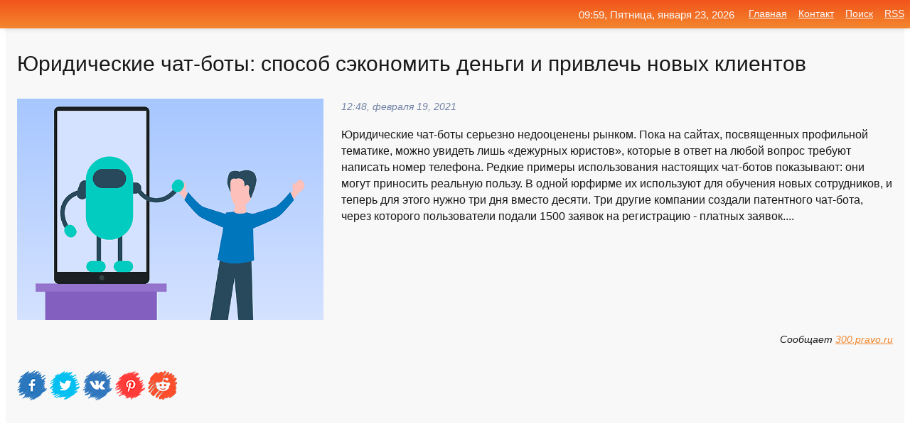

--- FILE ---
content_type: text/html; charset=utf-8
request_url: https://mo-72.spb.ru/news-202905-yuridicheskie-chatboty-sposob-sekonomit-dengi-i-privlech-novyh-klientov.html
body_size: 17649
content:
<!DOCTYPE html>
<html lang="ru">
<head>
<title>Юридические чат-боты: способ сэкономить деньги и привлечь новых клиентов</title>
<meta name="viewport" content="width=device-width, initial-scale=1.0">
<meta name="description" content="Юридические чат-боты серьезно недооценены рынком. Пока на сайтах, посвященных профильной тематике, можно увидеть лишь «дежурных юристов», которые в о...">
<meta name="robots" content="all">
<link rel="shortcut icon" href="//mo-72.spb.ru/favicon.ico" type="image/x-icon">
<meta property="og:title" content="Юридические чат-боты: способ сэкономить деньги и привлечь новых клиентов">
<meta property="og:description" content="Юридические чат-боты серьезно недооценены рынком. Пока на сайтах, посвященных профильной тематике, можно увидеть лишь «дежурных юристов», которые в о...">
<meta property="og:image" content="https://mo-72.spb.ru/outimg/aHR0cHM6Ly9zdG9yYWdlLnByYXZvLnJ1L2ltYWdlLzEzMC82NTI4OS5wbmc/dj0xNjEzNzE0NjIz">
<meta property="og:type" content="website">
<meta property="og:locale" content="ru_RU">
<meta property="og:url" content="https://mo-72.spb.ru/news-202905-yuridicheskie-chatboty-sposob-sekonomit-dengi-i-privlech-novyh-klientov.html">
<style>
* {padding:0; margin:0; box-sizing:border-box;}
html, body {border:none; font:100%/145% Arial;}
img {border:none; max-width:100%; height:auto; vertical-align:middle;}
div {display:block; position:relative; background-color:transparent;}
figure, footer, header, main, aside {display:block;}
a:hover {text-decoration:none;}
h1 {font:190% Arial; font-weight:500;}
h2 {font:170% Arial; font-weight:500;}
h3 {font:150% Arial; font-weight:500;}
h4 {font:130% Arial; font-weight:400;}
h5, h6 {font:110% Arial; font-weight:300;}
.cds1, .mydc8 p, .mydc8 p a, .mydc9 p, .mydc9 p a, #idmd3 ul li a:hover {color:#fff;}
.cds2, a, .mydc7 div strong {color:rgb(242, 135, 46);}
.cds3, a:hover {color:rgba(242, 135, 46, 0.75);}
.cds4 {color:rgb(242, 84, 27);;}
.cds5 {color:rgba(242, 84, 27, 0.75);}
.cds6, body, .mydc7 div a, #idmd3 ul li a {color:rgb(24, 24, 24);}
.cds7, aside, aside a, aside a:hover, footer, footer a, footer a:hover, #myd0_11, #myd0_11 a, #myd0_11 a:hover {color:rgb(248, 248, 248);}
.cds8, .mydc7 div span, #idmd6 em {color:rgb(114, 131, 166);}
.cds10, .mydc7 div em {color:rgb(64, 65, 73);}
.bgmydc1 {background-color:#fff;}
.bgmydc2 {background-color:rgb(242, 135, 46);}
.bgmydc3, #idmd3 ul li a:hover, .mydc11 a {background-color:rgb(242, 84, 27);;}
.bgmydc4, #idmd4 {background-color:rgb(248, 248, 248);}
.bgmydc5 {background-color:rgb(114, 131, 166);}
.mydc1, main {width:100%; margin:0 auto;}
.mydc2 {display:block; clear:both;}
.mydc3 {display:block; clear:both; height:2rem;}
.mydc4, #idmd3 ul, aside section:first-child {max-width:1400px; margin:0 auto;}
.mydc5 {float:left; clear:none; width:70%; padding:2rem 0;}
.mydc6 {float:left; clear:none; width:27%; margin-left:3%; padding:2rem 0;}
.mydc7 {display:flex; flex-wrap:wrap;  justify-content:center; padding:0 1rem;}
.mydc7 div {width:50%; padding:2rem 0;}
.mydc7 div:nth-of-type(odd) {padding-right:1rem;}
.mydc7 div:nth-of-type(even) {padding-left:1rem;}
.mydc7 p {overflow:hidden;}
.mydc7 div a {display:block; float:left; clear:both; text-decoration:none;}
.mydc7 div strong {display:block; clear:none; font-weight:normal; text-decoration:underline; margin:0 0 1rem 0; font-size:110%;}
.mydc7 div strong:hover {text-decoration:none;}
.mydc7 div a img {display:block; float:left; clear:none; width:8rem; height:8rem; margin:0 1.5rem 1.5rem 0;}
.mydc7 div em, .mydc7 div span {display:block; float:right; clear:both; font-size:85%;}
.mydc8 {float:left; clear:none; width:66%; max-height:36rem; overflow:hidden; border-top:1px solid #fff; border-bottom:1px solid #fff;}
.mydc9 {float:left; clear:none; width:33%; max-height:12rem; overflow:hidden; margin-left:1%; border-top:1px solid #fff; border-bottom:2px solid #fff;}
.mydc8 img, .mydc9 img {width:100%;}
.mydc8 p, .mydc9 p {position:absolute; display:block; clear:both; overflow:hidden; width:100%; height:8rem; padding:2rem 1rem 0 1rem; bottom:0; z-index:500; color:#fff; background-color:rgba(0, 0, 0, 0.25);}
.mydc8:before, .mydc9:before {display:block; content:""; position:absolute; width:100%; height:100%; background:linear-gradient(to bottom, rgba(0, 0, 0, 0.25), rgba(0, 0, 0, 0.75));}
.mydc8 p a, .mydc9 p a {text-decoration:none;}
.mydc10 img {cursor:pointer;}
.mydc11 a {color:#fff !important;}
aside {position:fixed; top:0; left:0; width:100%; line-height:2.5rem; height:2.5rem; vertical-align:middle; text-align:right; z-index:1500; box-shadow:rgba(0, 0, 0, 0.15) 0px 3px 8px -3px; font-size:85%; background:linear-gradient(to top, rgb(242, 135, 46), rgb(242, 84, 27));}
aside section:first-child {padding:0 .5rem;}
aside header, aside h5, aside nav, #idmd3 li {display:inline-block; clear:none; vertical-align:middle;}
aside a {margin-left:1rem;}
#idmd1 {padding:4.5rem .5rem 1.5rem .5rem;}
#idmd1 h1 {display:inline-block; clear:none; vertical-align:middle; margin-left:2rem; max-width:41%;}  
#idmd2 {display:inline-block; clear:none; vertical-align:middle; max-width:29%;} 
#idmd3 {padding-top:1rem; border-top:thin solid #ccc; border-bottom:thin solid #ccc; font-size:75%;}
#idmd3 li {margin:0 0 1rem .5rem;}
#idmd3 ul li a {text-transform:uppercase; padding:1rem .5rem;}
#idmd4 {padding:2rem 0;} 
#idmd5 h2 {margin:1.5rem 1rem;}
#idmd6 {padding:0 1rem;}
#idmd6 h1 {margin-bottom:2rem;}
#idmd6 figure {float:left; clear:none; width:35%; max-height:20rem; overflow:hidden; margin-right:2%;}
#idmd6 figure img {width:100%;}
#idmd6 div {float:left;  clear:none; width:63%;  overflow:hidden;}
#idmd6 em {display:block; clear:both; margin-bottom:1rem; font-size:85%;}
#idmd6 i {display:block; float:right; clear:both; margin-top:1rem; font-size:85%;}
#idmd7 {padding:2.5rem .5rem .5rem .5rem;}
#myd0_5 {visibility:hidden;}
#myd0_10 {display:none; position:fixed; top:2.7rem; right:.2rem; cursor:pointer; z-index:6000;}
#myd0_11 {display:none; position:fixed; z-index:5500; top:0; right:0; width:100%; height:0; overflow:hidden; background-color:#666; transition:height .4s ease 0s;}
#myd0_11 ul {width:100%; height:100%; overflow:auto; padding:1.5rem; list-style-position:inside;}
#myd0_11 li {margin-bottom:2rem;}
footer {text-align:center; padding:1.5rem 0.5rem; font-size:85%; background:linear-gradient(to top, rgb(242, 135, 46), rgb(242, 84, 27));}
form {width:100%;}
input[type="text"], input[type="password"] {width:70%; height:2.5rem; padding:.2rem .6rem; margin:.5rem 0; font-size:1.25rem; font-weight:300; text-align:left; border-radius:5px; border:1px solid rgb(242, 135, 46); clear:none; vertical-align:middle;}
textarea {width:70%; height:8em; padding:.2rem .6rem; margin:.5rem 0; font-size:1.3rem; font-weight:300; text-align:left; border-radius:5px; border:1px solid rgb(242, 135, 46); clear:none;}
input[type="submit"] {display:inline-block; clear:none; padding:.5rem 1.2rem; margin:.5rem 0; font-size:1rem; font-weight:300; border-radius:5px; border:2px solid rgb(242, 135, 46); color:#fff; background-color:rgb(242, 135, 46); cursor:pointer; vertical-align:middle;}
@media screen and (min-width:1921px) {
	html, body {font:105%/150% Arial;}
}
@media screen and (max-width:960px) {
.mydc7 div {width:100%; padding:2rem 0 !important;}
#idmd1 h1 {max-width:55%;}  
}
@media screen and (max-width:800px) {
#idmd2 {max-width:21%;} 
#idmd1 h1 {max-width:65%;}  
.mydc8 {float:none; display:block; clear:both; width:100%; max-height:20rem; }
.mydc9 {width:33%; max-height:16rem; margin-left:0.3%; }
}
@media screen and (max-width:600px) {
#idmd2 {max-width:19%;} 
#idmd1 h1 {max-width:75%;}  
.mydc9 {width:100%; max-height:12rem; margin-left:0; }
}
@media screen and (max-width:480px) {
#myd0_10, #myd0_11 {display:block;}
#idmd3 {display:none;}
}</style>

<!-- Yandex.Metrika counter -->
<script type="text/javascript" >
   (function(m,e,t,r,i,k,a){m[i]=m[i]||function(){(m[i].a=m[i].a||[]).push(arguments)};
   m[i].l=1*new Date();k=e.createElement(t),a=e.getElementsByTagName(t)[0],k.async=1,k.src=r,a.parentNode.insertBefore(k,a)})
   (window, document, "script", "https://mc.yandex.ru/metrika/tag.js", "ym");

   ym(70119004, "init", {
        clickmap:true,
        trackLinks:true,
        accurateTrackBounce:true,
        webvisor:true
   });
</script>
<noscript><div><img src="https://mc.yandex.ru/watch/70119004" style="position:absolute; left:-9999px;" alt="" /></div></noscript>
<!-- /Yandex.Metrika counter -->


<meta name="google-site-verification" content="anQ0QiKydK1TMQ_AxpMeCcjLWbSAeqeccpRgzk8wiUI" />
<script data-ad-client="ca-pub-1110907493388225" async src="https://pagead2.googlesyndication.com/pagead/js/adsbygoogle.js"></script>
<meta name="yandex-verification" content="605144ad2281a522" />
<meta name="129d656e7a2f347179d78f6b506c3494" content="53d8660e774070733aa1af5badfbdc3e"></head>
<body>
<main id="idmd7">
	<div id="idmd4">
		<div id="idmd6" class="mydc4">
			<h1>Юридические чат-боты: способ сэкономить деньги и привлечь новых клиентов</h1>
			<figure><img src="https://mo-72.spb.ru/outimg/aHR0cHM6Ly9zdG9yYWdlLnByYXZvLnJ1L2ltYWdlLzEzMC82NTI4OS5wbmc/dj0xNjEzNzE0NjIz" alt="Юридические чат-боты: способ сэкономить деньги и привлечь новых клиентов"></figure>
			<div><em>12:48, февраля 19, 2021</em> 
			Юридические чат-боты серьезно недооценены рынком. Пока на сайтах, посвященных профильной тематике, можно увидеть лишь «дежурных юристов», которые в ответ на любой вопрос требуют написать номер телефона. Редкие примеры использования настоящих чат-ботов показывают: они могут приносить реальную пользу. В одной юрфирме их используют для обучения новых сотрудников, и теперь для этого нужно три дня вместо десяти. Три другие компании создали патентного чат-бота, через которого пользователи подали 1500 заявок на регистрацию - платных заявок....</div>			
			<i>Сообщает <a class="myd0" id="aHR0cHM6Ly8zMDAucHJhdm8ucnUvc3RvcnkvMjI5NDU3Lw==" href="javascript:void(0)" rel="nofollow">300.pravo.ru</a></i>
			<span class="mydc3">&nbsp;</span>
			<p class="mydc10">
<img id="myd0_12" src="//mo-72.spb.ru/images/ico_fb.png" alt="Поделиться новостью в Facebook">
<img id="myd0_13" src="//mo-72.spb.ru/images/ico_tw.png" alt="Поделиться новостью в Twittere">
<img id="myd0_14" src="//mo-72.spb.ru/images/ico_vk.png" alt="Поделиться новостью в VK">
<img id="myd0_15" src="//mo-72.spb.ru/images/ico_pin.png" alt="Поделиться новостью в Pinterest">
<img id="myd0_16" src="//mo-72.spb.ru/images/ico_reddit.png" alt="Поделиться новостью в Reddit">
</p>		</div>
	</div>
	<div id="idmd5">
		<div class="mydc4"><script async src="https://pagead2.googlesyndication.com/pagead/js/adsbygoogle.js"></script>
<!-- media1_mo-72 -->
<ins class="adsbygoogle"
     style="display:block"
     data-ad-client="ca-pub-1110907493388225"
     data-ad-slot="2168546302"
     data-ad-format="auto"
     data-full-width-responsive="true"></ins>
<script>
     (adsbygoogle = window.adsbygoogle || []).push({});
</script></div>
		<div class="mydc4"><h2><a href="//mo-72.spb.ru/rubriks-6.html">Закон</a></h2></div>
		<div class="mydc4 mydc7">
			<div><a href="//mo-72.spb.ru/news-19031-banki-vnedryayut-novye-sposoby-privlech-klientov.html"><img src="//mo-72.spb.ru/outimg/aHR0cDovL2ZlZWRzLmZlZWRidXJuZXIuY29tL35yL0l0Y3J1bWJzL340L3piY1ZiUmprdXdR" alt="Банки внедряют новые способы привлечь клиентов"> <p><strong>Банки внедряют новые способы привлечь клиентов</strong> Работа банковского сектора строится на умении привлекать новых клиентов. Выдав больше кредитов, банк получит больше прибыли. Тонкость задачи заключается в том, как сделать предложение, от которого... …</p></a> <em>Наука и Технологии</em> <span>22:36, декабря  9, 2020 | feedproxy.google.com</span></div><div><a href="//mo-72.spb.ru/news-283128-vtb-nameren-privlech-bolee-8-mln-klientov-v-ramkah-otkrytoj-ekosistemy.html"><img src="//mo-72.spb.ru/imagesn/0/139/vtb-nameren-privlech-bolee-8-mln-klientov-v-ramkah-otkrytoj-ekosistemy.jpg" alt="ВТБ намерен привлечь более 8 млн клиентов в рамках открытой экосистемы"> <p><strong>ВТБ намерен привлечь более 8 млн клиентов в рамках открытой экосистемы</strong> Создаваемые банком проекты будут работать по принципу открытой площадки, на которой клиенты смогут пользоваться наиболее подходящими услугами …</p></a> <em>Игры и Сеть</em> <span>17:36, марта 29, 2021 | cnews.ru</span></div><div><a href="//mo-72.spb.ru/news-278708-najden-edinstvennyj-sposob-sekonomit-na-uslugah-gkh.html"><img src="//mo-72.spb.ru/outimg/aHR0cHM6Ly9pbWcucHJhdmRhLnJ1L2ltYWdlL3ByZXZpZXcvYXJ0aWNsZS80LzgvMC8xNjA2NDgwX2ZpdmUuanBlZw==" alt="Найден единственный способ сэкономить на услугах ЖКХ"> <p><strong>Найден единственный способ сэкономить на услугах ЖКХ</strong> Единственный путь уменьшить расходы на оплату жилищно-коммунальных услуг — стать домовладельцами. Но и этот способ сработает не сразу и не коснётся платежей за воду, электричество и газ. Об этом "Правде.Ру" рассказал директор Ассоциации ТСЖ Московской области Сергей Белолипецкий. Он заяви …</p></a> <em>Экономика</em> <span>05:54, марта 27, 2021 | pravda.ru</span></div><div><a href="//mo-72.spb.ru/news-15534-konkurs-dlya-galochki-alfabank-pytaetsya-privlech-klientov-aktsiyami-po-kartam-dlya-elity.html"><img src="//mo-72.spb.ru/imagesn/0/248/konkurs-dlya-galochki-alfabank-pytaetsya-privlech-klientov-aktsiyami-po-kartam-dlya-elity.jpg" alt="Конкурс для галочки: Альфа-банк пытается привлечь клиентов акциями по картам для элиты"> <p><strong>Конкурс для галочки: «Альфа-банк» пытается привлечь клиентов акциями по картам «для элиты»</strong> Когда пользователи Сети разоблачили руководство организации, банкиры даже не стали отнекиваться. «Альфа-банк» снова порадовал своих клиентов новой акцией. Теперь для лиц, которые любят путешествовать рейсами авиакомпании «Аэрофлот», доступна карта Black Edition. Держатели карты сразу полу …</p></a> <em>Экономика</em> <span>23:00, декабря  8, 2020 | versiya.info</span></div><div><a href="//mo-72.spb.ru/news-28084-ekspert-nazval-sposob-sekonomit-na-novogodnem-stole.html"><img src="//mo-72.spb.ru/imagesn/0/12/ekspert-nazval-sposob-sekonomit-na-novogodnem-stole.jpg" alt="Эксперт назвал способ сэкономить на новогоднем столе"> <p><strong>Эксперт назвал способ сэкономить на новогоднем столе</strong> В декабре, перед Новым годом, практически на все продукты питания наблюдается рост стоимости. Как накрыть праздничный стол недорого, рассказала агентству «Прайм» доцент кафедры ресторанного бизнеса ФГБОУ ВО им. …</p></a> <em>Общество</em> <span>19:00, декабря 12, 2020 | news.rambler.ru</span></div><div><a href="//mo-72.spb.ru/news-203719-minprirody-nazvalo-sposob-sekonomit-na-vyvoze-musora.html"><img src="//mo-72.spb.ru/outimg/aHR0cHM6Ly9jZG5pbWcucmcucnUvaW1nL2NvbnRlbnQvMjA0LzYwLzY4LzA1X2RfODUwLmpwZw==" alt="Минприроды назвало способ сэкономить на вывозе мусора"> <p><strong>Минприроды назвало способ сэкономить на вывозе мусора</strong> В Минприроды разработали проект, предусматривавший начисление платы за вывоз накопленных твердых коммунальных отходов исходя из их фактического объема. Пятьдесят регионов прислали отрицательные отзывы …</p></a> <em>Экономика</em> <span>17:48, февраля 19, 2021 | rg.ru</span></div><div><a href="//mo-72.spb.ru/news-272972-kak-sekonomit-dengi-pokupaya-podarki.html"><img src="//mo-72.spb.ru/imagesn/0/124/kak-sekonomit-dengi-pokupaya-podarki.jpg" alt="Как сэкономить деньги, покупая подарки"> <p><strong>Как сэкономить деньги, покупая подарки</strong> Многие люди очень любят не только получать, но и дарить подарки. Особенно сильно покупки подарков сказываются на бюджете во время предновогодней суеты и при подготовке к Рождеству. …</p></a> <em>Новости</em> <span>20:18, марта 24, 2021 | 66.ru</span></div><div><a href="//mo-72.spb.ru/news-37740-roskosmos-nazval-sposob-sekonomit-na-osvoenii-luny-rasskazal-istochnik.html"><img src="//mo-72.spb.ru/imagesn/0/53/roskosmos-nazval-sposob-sekonomit-na-osvoenii-luny-rasskazal-istochnik.jpg" alt="Роскосмос назвал способ сэкономить на освоении Луны, рассказал источник"> <p><strong>«Роскосмос» назвал способ сэкономить на освоении Луны, рассказал источник</strong> Использование на первом этапе пилотируемых полетов на вместо сверхтяжелого носителя позволит в четыре раза сократить расходы, рассказал РИА Новости источник в ракетно-космической отрасли. …</p></a> <em>Наука и Технологии</em> <span>10:12, декабря 16, 2020 | news.rambler.ru</span></div><div><a href="//mo-72.spb.ru/news-162044-v-rossii-nashli-sposob-privlech-investorov-v-krym-i-zaschitit-ih-ot-sanktsij.html"><img class="myd0_17" data-src="//mo-72.spb.ru/outimg/aHR0cHM6Ly9zZWNyZXRtYWcucnUvaW1ncy8yMDIxLzAyLzAzLzEwLzQ0OTMyOTgvN2U5OTAzZDMxOGNjNTU5YWEzYWY4YjUyYTAzODZlNmNlZGVhNzg0Ni5qcGc=" src="//mo-72.spb.ru/images/1.gif" alt="В России нашли способ привлечь инвесторов в Крым и защитить их от санкций"><noscript><img src="//mo-72.spb.ru/outimg/aHR0cHM6Ly9zZWNyZXRtYWcucnUvaW1ncy8yMDIxLzAyLzAzLzEwLzQ0OTMyOTgvN2U5OTAzZDMxOGNjNTU5YWEzYWY4YjUyYTAzODZlNmNlZGVhNzg0Ni5qcGc=" alt="В России нашли способ привлечь инвесторов в Крым и защитить их от санкций"></noscript> <p><strong>В России нашли способ привлечь инвесторов в Крым и защитить их от санкций</strong> Российские власти придумали, как привлечь инвесторов в Республику Крым и Севастополь и при этом защитить их от зарубежных санкций. Минэкономразвития (МЭР) подготовило законопроект о создании на полуострове особых административных районов (ОАР).Основным преимуществом такого режима станет к …</p></a> <em>Промышленность</em> <span>06:00, февраля  4, 2021 | secretmag.ru</span></div><div><a href="//mo-72.spb.ru/news-359733-rossijskie-uchenye-nashli-sposob-sekonomit-do-11-milliardov-rublej-na-lechenii-raka-molochnoj-gelezy.html"><img class="myd0_17" data-src="//mo-72.spb.ru/imagesn/0/307/rossijskie-uchenye-nashli-sposob-sekonomit-do-11-milliardov-rublej-na-lechenii-raka-molochnoj-gelezy.jpg" src="//mo-72.spb.ru/images/1.gif" alt="Российские учёные нашли способ сэкономить до 11 миллиардов рублей на лечении рака молочной железы"><noscript><img src="//mo-72.spb.ru/imagesn/0/307/rossijskie-uchenye-nashli-sposob-sekonomit-do-11-milliardov-rublej-na-lechenii-raka-molochnoj-gelezy.jpg" alt="Российские учёные нашли способ сэкономить до 11 миллиардов рублей на лечении рака молочной железы"></noscript> <p><strong>Российские учёные нашли способ сэкономить до 11 миллиардов рублей на лечении рака молочной железы</strong> Российские ученые выявили метод, который может существенно снизить расходы на лечение рака молочной железы. Исследование показало, что использование препарата эмпэгфилграстим при химиотерапии позволяет исключить необходимость в более дорогих поддерживающих средствах. Это может привести к  …</p></a> <em>Наука и Технологии</em> <span>10:00, февраля 20, 2025 | gazetadaily.ru</span></div><div><a href="//mo-72.spb.ru/news-44316-vasilisa-volodina-rasskazala-kak-privlech-dengi-lyudyam-ot-25-do-53-let-v-2021m.html"><img class="myd0_17" data-src="//mo-72.spb.ru/outimg/aHR0cHM6Ly9jZG4uN2RheXMucnUvcGljL2NiNy85NDQyODUvNTc3OTcxLzQ1LmpwZw==" src="//mo-72.spb.ru/images/1.gif" alt="Василиса Володина рассказала, как привлечь деньги людям от 25 до 53 лет в 2021-м"><noscript><img src="//mo-72.spb.ru/outimg/aHR0cHM6Ly9jZG4uN2RheXMucnUvcGljL2NiNy85NDQyODUvNTc3OTcxLzQ1LmpwZw==" alt="Василиса Володина рассказала, как привлечь деньги людям от 25 до 53 лет в 2021-м"></noscript> <p><strong>Василиса Володина рассказала, как привлечь деньги людям от 25 до 53 лет в 2021-м</strong> Главный астролог Первого канала уверяет, что в наступающем году для этого есть огромные возможности. …</p></a> <em>Знаменитости</em> <span>11:24, декабря 18, 2020 | 7days.ru</span></div><div><a href="//mo-72.spb.ru/news-353867-podkast-lajfhakera-6-sovetov-kotorye-pomogut-sekonomit-na-shopinge-i-vremya-i-dengi.html"><img class="myd0_17" data-src="//mo-72.spb.ru/outimg/aHR0cHM6Ly9jZG4ubGlmZWhhY2tlci5ydS93cC1jb250ZW50L3VwbG9hZHMvMjAyMi8wNS9vYmxvemhrYS1zYWp0XzE1ODIwMzg5NzJfMTY1Mjg1OTc4OS02MzB4MzE1LnBuZw==" src="//mo-72.spb.ru/images/1.gif" alt="Подкаст Лайфхакера: 6 советов, которые помогут сэкономить на шопинге и время, и деньги"><noscript><img src="//mo-72.spb.ru/outimg/aHR0cHM6Ly9jZG4ubGlmZWhhY2tlci5ydS93cC1jb250ZW50L3VwbG9hZHMvMjAyMi8wNS9vYmxvemhrYS1zYWp0XzE1ODIwMzg5NzJfMTY1Mjg1OTc4OS02MzB4MzE1LnBuZw==" alt="Подкаст Лайфхакера: 6 советов, которые помогут сэкономить на шопинге и время, и деньги"></noscript> <p><strong>Подкаст Лайфхакера: 6 советов, которые помогут сэкономить на шопинге и время, и деньги</strong> Подсказки для тех, кто после похода по магазинам чувствует лишь усталость и невыносимую лёгкость кошелька. …</p></a> <em>Это интересно, Курьезы</em> <span>01:00, апреля 28, 2024 | lifehacker.ru</span></div><div><a href="//mo-72.spb.ru/news-41455-pir-goroj-a-koshelek-s-dyroj-kak-sekonomit-dengi-i-ne-poteryat-zdorove-rasskazali-eksperty.html"><img class="myd0_17" data-src="//mo-72.spb.ru/imagesn/0/58/pir-goroj-a-koshelek-s-dyroj-kak-sekonomit-dengi-i-ne-poteryat-zdorove-rasskazali-eksperty.jpg" src="//mo-72.spb.ru/images/1.gif" alt="Пир  горой, а кошелёк  с дырой Как сэкономить деньги и не потерять здоровье, рассказали эксперты"><noscript><img src="//mo-72.spb.ru/imagesn/0/58/pir-goroj-a-koshelek-s-dyroj-kak-sekonomit-dengi-i-ne-poteryat-zdorove-rasskazali-eksperty.jpg" alt="Пир  горой, а кошелёк  с дырой Как сэкономить деньги и не потерять здоровье, рассказали эксперты"></noscript> <p><strong>Пир – горой, а кошелёк – с дырой? Как сэкономить деньги и не потерять здоровье, рассказали эксперты</strong> Продуктовая новогодняя корзина будет безопаснее и дешевле, если использовать 6 хитростей. Необдуманные покупки по принципу &laquo;пусть будет&raquo; или &laquo;о! скидочка!&raquo; могут привести к порче продуктов и отравлению всей семьи. Чтобы не потерять здоровье, экономить нужно с умом. …</p></a> <em>Медицина</em> <span>13:12, декабря 17, 2020 | versiya.info</span></div><div><a href="//mo-72.spb.ru/news-2103-ya-ne-znayu-gde-v-rossii-mogno-privlech-15letnie-dengi-na-priemlemyh-usloviyah.html"><img class="myd0_17" data-src="//mo-72.spb.ru/outimg/aHR0cHM6Ly9jZG4udmRtc3RpLnJ1L2ltYWdlLzIwMjAvOWMvMWUwbTUzL25vcm1hbC0xc3RtLmpwZw==" src="//mo-72.spb.ru/images/1.gif" alt="Я не знаю, где в России можно привлечь 15-летние деньги на приемлемых условиях"><noscript><img src="//mo-72.spb.ru/outimg/aHR0cHM6Ly9jZG4udmRtc3RpLnJ1L2ltYWdlLzIwMjAvOWMvMWUwbTUzL25vcm1hbC0xc3RtLmpwZw==" alt="Я не знаю, где в России можно привлечь 15-летние деньги на приемлемых условиях"></noscript> <p><strong>«Я не знаю, где в России можно привлечь 15-летние деньги на приемлемых условиях»</strong> Глава энергетического бизнеса En+ Group Михаил Хардиков о том, как энергетическая отрасль переживает коронакризис …</p></a> <em>Промышленность</em> <span>08:36, декабря  5, 2020 | vedomosti.ru</span></div><div><a href="//mo-72.spb.ru/news-109382-telegram-sobralsya-privlech-bolee-1-mlrd-dengi-mogut-prevratit-v-aktsii.html"><img class="myd0_17" data-src="//mo-72.spb.ru/outimg/aHR0cHM6Ly9zZWNyZXRtYWcucnUvaW1ncy8yMDIxLzAxLzE0LzA4LzQ0NTQzNjAvNjY3NzkzOGQyYzA2Zjg1ZGFmNzRkODM4MWYzNTUzMjM4MDMxOTUwNy5qcGc=" src="//mo-72.spb.ru/images/1.gif" alt="Telegram собрался привлечь более $1 млрд. Деньги могут превратить в акции"><noscript><img src="//mo-72.spb.ru/outimg/aHR0cHM6Ly9zZWNyZXRtYWcucnUvaW1ncy8yMDIxLzAxLzE0LzA4LzQ0NTQzNjAvNjY3NzkzOGQyYzA2Zjg1ZGFmNzRkODM4MWYzNTUzMjM4MDMxOTUwNy5qcGc=" alt="Telegram собрался привлечь более $1 млрд. Деньги могут превратить в акции"></noscript> <p><strong>Telegram собрался привлечь более $1 млрд. Деньги могут превратить в акции</strong> Журналисты узнали о том, что основатель Telegram Павел Дуров начал переговоры с банками и инвесторами о привлечении финансирования мессенджера на сотни миллионов долларов. Деньги впоследствии могут конвертировать в акции в ходе возможного IPO.По сведениям издания The Information, которое  …</p></a> <em>Промышленность</em> <span>04:00, января 15, 2021 | secretmag.ru</span></div><div><a href="//mo-72.spb.ru/news-94193-svyatki-i-stepanov-den-kak-privlech-v-dom-dengi-i-chego-nelzya-delat-9-yanvarya.html"><img class="myd0_17" data-src="//mo-72.spb.ru/outimg/aHR0cHM6Ly92b2Q1dHYuY2RudmlkZW8ucnUvd2VicC9zaGFyZWQvZmlsZXMvMjAyMDAxLzFfMTAyNDYzNC5qcGc=" src="//mo-72.spb.ru/images/1.gif" alt="Святки и Степанов день. Как привлечь в дом деньги и чего нельзя делать 9 января"><noscript><img src="//mo-72.spb.ru/outimg/aHR0cHM6Ly92b2Q1dHYuY2RudmlkZW8ucnUvd2VicC9zaGFyZWQvZmlsZXMvMjAyMDAxLzFfMTAyNDYzNC5qcGc=" alt="Святки и Степанов день. Как привлечь в дом деньги и чего нельзя делать 9 января"></noscript> <p><strong>Святки и Степанов день. Как привлечь в дом деньги и чего нельзя делать 9 января</strong> У православных продолжаются Святки, а кроме того 9 января верующие чтут память Стефана &mdash; первого христианского мученика, происходившего из еврейской диаспоры. Он проповедовал учение Христа в Иерусалиме в 30-е годы I века. Вместе с шестью другими единоверцами был посвящен в диаконы с …</p></a> <em>Новости</em> <span>02:36, января  9, 2021 | 5-tv.ru</span></div><div><a href="//mo-72.spb.ru/news-46408-kak-udachno-vyjti-zamug-i-privlech-v-gizn-dengi-19-dekabrya-v-nikolaev-den.html"><img class="myd0_17" data-src="//mo-72.spb.ru/outimg/aHR0cHM6Ly92b2Q1dHYuY2RudmlkZW8ucnUvd2VicC9zaGFyZWQvZmlsZXMvMjAxOTEyLzFfMTAxNTk0NS5qcGc=" src="//mo-72.spb.ru/images/1.gif" alt="Как удачно выйти замуж и привлечь в жизнь деньги 19 декабря в Николаев день"><noscript><img src="//mo-72.spb.ru/outimg/aHR0cHM6Ly92b2Q1dHYuY2RudmlkZW8ucnUvd2VicC9zaGFyZWQvZmlsZXMvMjAxOTEyLzFfMTAxNTk0NS5qcGc=" alt="Как удачно выйти замуж и привлечь в жизнь деньги 19 декабря в Николаев день"></noscript> <p><strong>Как удачно выйти замуж и привлечь в жизнь деньги 19 декабря в Николаев день?</strong> В субботу, 19 декабря, православные верующие чтят память Николая Чудотворца. Святой почитается как покровитель моряков и детей. Николай родился в греческой колонии в обеспеченной семье, родители дали ему начальное образование. С ранних лет он посвятил себя христианству. Дни он проводил в  …</p></a> <em>Новости</em> <span>00:24, декабря 19, 2020 | 5-tv.ru</span></div><div><a href="//mo-72.spb.ru/news-272410-kak-npf-otbirayut-dengi-u-umershih-klientov.html"><img class="myd0_17" data-src="//mo-72.spb.ru/outimg/aHR0cHM6Ly9jbXMub2N0YWdvbi5tZWRpYS9fY2xpZW50cy81OTE1NzFjNy05YTRhLTRhNDItOTA1OS02ZGI0MmRlZTQ2MmIvZmlsZXMvcGljcy85MjB4NjEzLzIwMjFfMDNfMjNfMDJfdGFzc18xNjU1NjYzMV8yMTYzLmpwZw==" src="//mo-72.spb.ru/images/1.gif" alt="Как НПФ отбирают деньги у умерших клиентов"><noscript><img src="//mo-72.spb.ru/outimg/aHR0cHM6Ly9jbXMub2N0YWdvbi5tZWRpYS9fY2xpZW50cy81OTE1NzFjNy05YTRhLTRhNDItOTA1OS02ZGI0MmRlZTQ2MmIvZmlsZXMvcGljcy85MjB4NjEzLzIwMjFfMDNfMjNfMDJfdGFzc18xNjU1NjYzMV8yMTYzLmpwZw==" alt="Как НПФ отбирают деньги у умерших клиентов"></noscript> <p><strong>Как НПФ отбирают деньги у умерших клиентов</strong> После заморозки накопительной части пенсии многие негосударственные пенсионные фонды (НПФ) лишились стабильного притока денег от своих клиентов. Но без средств НПФ не останутся, ведь отдавать накопления законным владельцам фонды тоже не спешат. В первую очередь это касается сбережений уме …</p></a> <em>Экономика</em> <span>15:54, марта 24, 2021 | narzur.ru</span></div><div><a href="//mo-72.spb.ru/news-75098-tsb-predlogil-sposob-uprostit-perehod-klientov-iz-banka-v-bank.html"><img class="myd0_17" data-src="//mo-72.spb.ru/outimg/aHR0cDovL2ljdC1vbmxpbmUucnUvZmlsZXMvbGlkX2ltYWdlMTkwNzQxLmpwZw==" src="//mo-72.spb.ru/images/1.gif" alt="ЦБ предложил способ упростить переход клиентов из банка в банк"><noscript><img src="//mo-72.spb.ru/outimg/aHR0cDovL2ljdC1vbmxpbmUucnUvZmlsZXMvbGlkX2ltYWdlMTkwNzQxLmpwZw==" alt="ЦБ предложил способ упростить переход клиентов из банка в банк"></noscript> <p><strong>ЦБ предложил способ упростить переход клиентов из банка в банк</strong> ЦБ предлагает внедрить универсальный платежный адрес, который должен упростить процедуру смены банка и повысить конкуренцию. Среди других планов регулятора — развитие экосистемы вокруг компании «Мир» и подключение госорганов к СБП. …</p></a> <em>Наука и Технологии</em> <span>05:48, декабря 30, 2020 | ict-online.ru</span></div><div><a href="//mo-72.spb.ru/news-70134-moshenniki-pridumali-novogodnij-sposob-obmana-klientov-banka.html"><img class="myd0_17" data-src="//mo-72.spb.ru/outimg/aHR0cHM6Ly9zdGF0aWMuaW5mb3JlYWN0b3IucnUvdXBsb2Fkcy8yMDIwLzEyLzI4L29yaWctMjI3LTE2MDkxNDc1NDkuanBlZw==" src="//mo-72.spb.ru/images/1.gif" alt="Мошенники придумали новогодний способ обмана клиентов банка"><noscript><img src="//mo-72.spb.ru/outimg/aHR0cHM6Ly9zdGF0aWMuaW5mb3JlYWN0b3IucnUvdXBsb2Fkcy8yMDIwLzEyLzI4L29yaWctMjI3LTE2MDkxNDc1NDkuanBlZw==" alt="Мошенники придумали новогодний способ обмана клиентов банка"></noscript> <p><strong>Мошенники придумали новогодний способ обмана клиентов банка</strong> Мошенники под видом сотрудников банка предлагают гражданам выгодные вклады, и просят перейти по ссылке, чтобы ознакомиться с условиями. Доверчивые пользователи при переходе по ссылке передают злоумышленникам данные от входа в личный кабинет в банке, пишет "Коммерсантъ". Такая схема появил …</p></a> <em>Новости</em> <span>12:36, декабря 28, 2020 | inforeactor.ru</span></div><div><a href="//mo-72.spb.ru/news-13878-banki-rf-pridumali-kak-esche-otobrat-u-klientov-dengi.html"><img class="myd0_17" data-src="//mo-72.spb.ru/imagesn/0/293/banki-rf-pridumali-kak-esche-otobrat-u-klientov-dengi.jpg" src="//mo-72.spb.ru/images/1.gif" alt="Банки РФ придумали, как еще отобрать у клиентов деньги"><noscript><img src="//mo-72.spb.ru/imagesn/0/293/banki-rf-pridumali-kak-esche-otobrat-u-klientov-dengi.jpg" alt="Банки РФ придумали, как еще отобрать у клиентов деньги"></noscript> <p><strong>Банки РФ придумали, как еще отобрать у клиентов деньги</strong> Молчание об источнике доходов может «заморозить» средства россиян. Участились случаи злоупотребления банками нормами Закона о противодействии отмыванию преступных доходов. Несовершенство нормативного акта дает возможность банку отказать клиенту в возврате средств со счета. Банки РФ все ча …</p></a> <em>Экономика</em> <span>13:00, декабря  8, 2020 | versiya.info</span></div><div><a href="//mo-72.spb.ru/news-182455-belgijskij-flot-reshil-sekonomit-na-zenitnyh-raketah-dlya-novyh-fregatov.html"><img class="myd0_17" data-src="//mo-72.spb.ru/imagesn/0/190/belgijskij-flot-reshil-sekonomit-na-zenitnyh-raketah-dlya-novyh-fregatov.jpg" src="//mo-72.spb.ru/images/1.gif" alt="Бельгийский флот решил сэкономить на зенитных ракетах для новых фрегатов"><noscript><img src="//mo-72.spb.ru/imagesn/0/190/belgijskij-flot-reshil-sekonomit-na-zenitnyh-raketah-dlya-novyh-fregatov.jpg" alt="Бельгийский флот решил сэкономить на зенитных ракетах для новых фрегатов"></noscript> <p><strong>Бельгийский флот решил сэкономить на зенитных ракетах для новых фрегатов</strong> Боевые корабли нового поколения, которые должны заменить фрегаты M-класса с составе флотов Нидерландов и Бельгии, будут отличаться. Как сообщает Navy Recognition со ссылкой на бельгийского министра обороны Людивин Дедондер, версия для Бельгии получит установки вертикального пуска для зени …</p></a> <em>Военное дело</em> <span>21:12, февраля 11, 2021 | военное.рф</span></div><div><a href="//mo-72.spb.ru/news-5753-s-kart-klientov-sberbanka-oshibochno-spisyvalis-dengi-izza-sboya.html"><img class="myd0_17" data-src="//mo-72.spb.ru/imagesn/0/174/s-kart-klientov-sberbanka-oshibochno-spisyvalis-dengi-izza-sboya.jpg" src="//mo-72.spb.ru/images/1.gif" alt="С карт клиентов Сбербанка ошибочно списывались деньги из-за сбоя"><noscript><img src="//mo-72.spb.ru/imagesn/0/174/s-kart-klientov-sberbanka-oshibochno-spisyvalis-dengi-izza-sboya.jpg" alt="С карт клиентов Сбербанка ошибочно списывались деньги из-за сбоя"></noscript> <p><strong>С карт клиентов Сбербанка ошибочно списывались деньги из-за сбоя</strong> Держатели карт Visa столкнулись с отказами при попытке расплатиться за покупки и услуги, при этом средства все равно блокировались. В банке пообещали вернуть клиентам деньги в ближайшие 2-5 дней. О причине сбоя, затронувшего несколько крупных городов, не сообщается. …</p></a> <em>Экономика</em> <span>23:24, декабря  5, 2020 | newsru.com</span></div><div><a href="//mo-72.spb.ru/news-177057-moshennikov-otpravili-v-glubokij-akkaunt-dengi-klientov-avito-ischezali-po-zvonku.html"><img class="myd0_17" data-src="//mo-72.spb.ru/outimg/aHR0cHM6Ly93d3cua29tbWVyc2FudC5ydS9Jc3N1ZXMucGhvdG8vREFJTFkvMjAyMS8wMjMvS01PXzE0MTA4NF8wMDAzMl8xX3QyMTlfMjEyMzI0LmpwZw==" src="//mo-72.spb.ru/images/1.gif" alt="Мошенников отправили в глубокий аккаунт // Деньги клиентов Авито исчезали по звонку"><noscript><img src="//mo-72.spb.ru/outimg/aHR0cHM6Ly93d3cua29tbWVyc2FudC5ydS9Jc3N1ZXMucGhvdG8vREFJTFkvMjAyMS8wMjMvS01PXzE0MTA4NF8wMDAzMl8xX3QyMTlfMjEyMzI0LmpwZw==" alt="Мошенников отправили в глубокий аккаунт // Деньги клиентов Авито исчезали по звонку"></noscript> <p><strong>Мошенников отправили в глубокий аккаунт // Деньги клиентов «Авито» исчезали по звонку</strong> В сервисе «Авито» обнаружена новая уязвимость. Используя технологию подмены номера телефона, мошенники могли получить доступ к аккаунту пользователя при продаже товаров через «Авито Доставку» и вывести деньги. В компании утверждают, что уже запрашивают для идентификации клиентов дополните …</p></a> <em>Бизнес</em> <span>01:48, февраля 10, 2021 | kommersant.ru</span></div><div><a href="//mo-72.spb.ru/news-174710-olx-zafiksirovala-okolo-20-000-moshennicheskih-operatsij-v-2020-godu-7700-klientov-poteryali-dengi.html"><img class="myd0_17" data-src="//mo-72.spb.ru/outimg/aHR0cHM6Ly9nYWdhZGdldC5jb20vbWVkaWEvcG9zdF9iaWcvcGhvdG81MjY0NzU2MjMxNjk0ODIzOTQ0LmpwZw==" src="//mo-72.spb.ru/images/1.gif" alt="OLX зафиксировала около 20 000 мошеннических операций в 2020 году, 7700 клиентов потеряли деньги"><noscript><img src="//mo-72.spb.ru/outimg/aHR0cHM6Ly9nYWdhZGdldC5jb20vbWVkaWEvcG9zdF9iaWcvcGhvdG81MjY0NzU2MjMxNjk0ODIzOTQ0LmpwZw==" alt="OLX зафиксировала около 20 000 мошеннических операций в 2020 году, 7700 клиентов потеряли деньги"></noscript> <p><strong>OLX зафиксировала около 20 000 мошеннических операций в 2020 году, 7700 клиентов потеряли деньги</strong> Чтобы научить украинцев правилам безопасности в интернете, OLX объявила 2021 &laquo;Годом безопасности&raquo; и запустила образовательный проект. …</p></a> <em>Гаджеты</em> <span>06:36, февраля  9, 2021 | gagadget.com</span></div><div><a href="//mo-72.spb.ru/news-319598-yota-zapustila-proekt-nebolshe-dlya-novyh-klientov.html"><img class="myd0_17" data-src="//mo-72.spb.ru/imagesn/0/282/yota-zapustila-proekt-nebolshe-dlya-novyh-klientov.jpg" src="//mo-72.spb.ru/images/1.gif" alt="Yota запустила проект #Небольше для новых клиентов"><noscript><img src="//mo-72.spb.ru/imagesn/0/282/yota-zapustila-proekt-nebolshe-dlya-novyh-klientov.jpg" alt="Yota запустила проект #Небольше для новых клиентов"></noscript> <p><strong>​Yota запустила проект #Небольше для новых клиентов</strong> Yota поможет новым клиентам подобрать тариф с точностью до минуты и гигабайта, исходя из той суммы, которую они готовы потратить на связь. Заказывая сим-карту Yota на сайте, пользователи сначала определяют точную цену своего тарифа, а затем выбирают его наполнение, сообщает пресс-служба о …</p></a> <em>Деньги</em> <span>06:36, июня 21, 2021 | banki.ru</span></div><div><a href="//mo-72.spb.ru/news-168097-dengi-uchastnikov-piramidy-dlya-bogatyh-meshkami-svozili-na-dachu-ee-osnovatelya-sredi-klientov-byl-.html"><img class="myd0_17" data-src="//mo-72.spb.ru/outimg/aHR0cHM6Ly9zZWNyZXRtYWcucnUvaW1ncy8yMDIxLzAyLzA1LzIyLzQ0OTkwNDYvNzVmOGFlZmQ2YWYxOGQwOWE3MmQ1ZTM3NDBjZWIzY2U1YmVlM2UwZi5qcGc=" src="//mo-72.spb.ru/images/1.gif" alt="Деньги участников пирамиды для богатых мешками свозили на дачу её основателя. Среди клиентов был Никита Михалков"><noscript><img src="//mo-72.spb.ru/outimg/aHR0cHM6Ly9zZWNyZXRtYWcucnUvaW1ncy8yMDIxLzAyLzA1LzIyLzQ0OTkwNDYvNzVmOGFlZmQ2YWYxOGQwOWE3MmQ1ZTM3NDBjZWIzY2U1YmVlM2UwZi5qcGc=" alt="Деньги участников пирамиды для богатых мешками свозили на дачу её основателя. Среди клиентов был Никита Михалков"></noscript> <p><strong>Деньги участников «пирамиды для богатых» мешками свозили на дачу её основателя. Среди клиентов был Никита Михалков</strong> Стала известна схема хищения средств клиентов «пирамиды для богатых» — инвестиционного холдинга GL Financial Group основателя бренда «Довгань» Германа Лиллевяли. Показания дали менеджеры входившей в холдинг компании «Анкор Инвест», заявившие, что вместо покупки ценных бумаг деньги обналич …</p></a> <em>Промышленность</em> <span>06:48, февраля  6, 2021 | secretmag.ru</span></div><div><a href="//mo-72.spb.ru/news-158114-ig-group-ostanavlivaet-registratsiyu-novyh-klientov-izza-isterii-na-rynke.html"><img class="myd0_17" data-src="//mo-72.spb.ru/imagesn/0/41/ig-group-ostanavlivaet-registratsiyu-novyh-klientov-izza-isterii-na-rynke.jpg" src="//mo-72.spb.ru/images/1.gif" alt="IG Group останавливает регистрацию новых клиентов из-за истерии на рынке"><noscript><img src="//mo-72.spb.ru/imagesn/0/41/ig-group-ostanavlivaet-registratsiyu-novyh-klientov-izza-isterii-na-rynke.jpg" alt="IG Group останавливает регистрацию новых клиентов из-за истерии на рынке"></noscript> <p><strong>IG Group останавливает регистрацию новых клиентов из-за истерии на рынке</strong> Лондонская брокерская группа компаний IG Group приостановила открытие новых счетов из-за технических проблем, связанных экстремальной рыночной волатильностью по некоторым акциям. Скоординированные действия розничных трейдеров из ветки популярного форума WallStreetBets на платформе Reddit  …</p></a> <em>Forex</em> <span>20:24, февраля  2, 2021 | ru.forexmagnates.com</span></div><div><a href="//mo-72.spb.ru/news-47100-gde-dengi-rublevski-sboj-v-prilogenii-sberbankonlajn-privel-k-massovoj-krage-sredstv-s-kart-i-scheto.html"><img class="myd0_17" data-src="//mo-72.spb.ru/outimg/aHR0cHM6Ly92ZXJzaXlhLmluZm8vdXBsb2Fkcy9wb3N0cy8yMDIwLTA0L21lZGl1bS8xNTg3MjExMTg1XzIwMjAtMDQtMTgtMTRfNTdfMDEuanBn" src="//mo-72.spb.ru/images/1.gif" alt="Где деньги, Рублёвски Сбой в приложении Сбербанк.Онлайн привел к массовой краже средств с карт и счетов клиентов"><noscript><img src="//mo-72.spb.ru/outimg/aHR0cHM6Ly92ZXJzaXlhLmluZm8vdXBsb2Fkcy9wb3N0cy8yMDIwLTA0L21lZGl1bS8xNTg3MjExMTg1XzIwMjAtMDQtMTgtMTRfNTdfMDEuanBn" alt="Где деньги, Рублёвски Сбой в приложении Сбербанк.Онлайн привел к массовой краже средств с карт и счетов клиентов"></noscript> <p><strong>Где деньги, Рублёвски? Сбой в приложении Сбербанк.Онлайн привел к массовой краже средств с карт и счетов клиентов</strong> Жертвы мошенников рассказали о кражах на более 25 тысяч рублей. 16 апреля пользователи услуг и сервисов Сбербанка стали массово жаловаться на сбой в приложении. Они обратили внимание, что в списках контактов появилось множество незнакомых номеров. Взволнованные разрывали службу тех.поддер …</p></a> <em>Политика</em> <span>07:00, декабря 19, 2020 | versiya.info</span></div><div><a href="//mo-72.spb.ru/news-36859-moshenniki-popolnyayut-zapasy-zloumyshlenniki-oformlyayut-na-klientov-sberbanka-i-alfabanka-kredity-.html"><img class="myd0_17" data-src="//mo-72.spb.ru/outimg/aHR0cHM6Ly9zdGF0aWMubGlmZS5ydS9wdWJsaWNhdGlvbnMvMjAyMC8xMS8xNC81NjkxNDU1OTQ5MzQuNzQyMi5qcGc=" src="//mo-72.spb.ru/images/1.gif" alt="Мошенники пополняют запасы. Злоумышленники оформляют на клиентов Сбербанка и Альфа-банка кредиты по телефону, а деньги забирают себе"><noscript><img src="//mo-72.spb.ru/outimg/aHR0cHM6Ly9zdGF0aWMubGlmZS5ydS9wdWJsaWNhdGlvbnMvMjAyMC8xMS8xNC81NjkxNDU1OTQ5MzQuNzQyMi5qcGc=" alt="Мошенники пополняют запасы. Злоумышленники оформляют на клиентов Сбербанка и Альфа-банка кредиты по телефону, а деньги забирают себе"></noscript> <p><strong>Мошенники пополняют запасы. Злоумышленники оформляют на клиентов Сбербанка и "Альфа-банка" кредиты по телефону, а деньги забирают себе</strong> Звонки от "сотрудников службы безопасности банка", к сожалению, совсем не редкость. После разговора с мошенниками у многих людей пропадают средства с карт. Но некоторым клиентам крупных банков приходится ещё тяжелее — на них злоумышленники по телефону оформляют кредиты. А заёмные средства …</p></a> <em>Новости</em> <span>03:00, декабря 16, 2020 | life.ru</span></div><div><a href="//mo-72.spb.ru/news-36999-yurist-nazvala-sposob-vernut-dengi-za-prosrochennyj-podarochnyj-sertifikat.html"><img class="myd0_17" data-src="//mo-72.spb.ru/imagesn/0/5/yurist-nazvala-sposob-vernut-dengi-za-prosrochennyj-podarochnyj-sertifikat.jpg" src="//mo-72.spb.ru/images/1.gif" alt="Юрист назвала способ вернуть деньги за просроченный подарочный сертификат"><noscript><img src="//mo-72.spb.ru/imagesn/0/5/yurist-nazvala-sposob-vernut-dengi-za-prosrochennyj-podarochnyj-sertifikat.jpg" alt="Юрист назвала способ вернуть деньги за просроченный подарочный сертификат"></noscript> <p><strong>Юрист назвала способ вернуть деньги за просроченный подарочный сертификат</strong> Подарочный сертификат является авансом за услугу, и в случае окончания срока действия клиент может потребовать возврата выплаченных за него средств, рассказала «Пятому каналу» юрист Фатима Кривенцова. …</p></a> <em>Новости</em> <span>04:00, декабря 16, 2020 | iz.ru</span></div><div><a href="//mo-72.spb.ru/news-271478-raschetnyj-schet-besplatno-vesennyaya-aktsiya-dlya-novyh-klientov-banka-primore.html"><img class="myd0_17" data-src="//mo-72.spb.ru/outimg/aHR0cHM6Ly9wcmltYW1lZGlhLnJ1L2YvbWFpbi8yMzk3LzIzOTY4NjkuanBn" src="//mo-72.spb.ru/images/1.gif" alt="Расчетный счет  бесплатно: весенняя акция для новых клиентов Банка Приморье"><noscript><img src="//mo-72.spb.ru/outimg/aHR0cHM6Ly9wcmltYW1lZGlhLnJ1L2YvbWFpbi8yMzk3LzIzOTY4NjkuanBn" alt="Расчетный счет  бесплатно: весенняя акция для новых клиентов Банка Приморье"></noscript> <p><strong>Расчетный счет – бесплатно: весенняя акция для новых клиентов Банка "Приморье"</strong> Акционное предложение актуально при открытии счетов не только в рублях, но и в 13 видах иностранной валюты …</p></a> <em>Общество</em> <span>05:54, марта 24, 2021 | primamedia.ru</span></div><div><a href="//mo-72.spb.ru/news-210539-v-indii-nashli-sposob-borotsya-s-perekupschikami-novyh-konsolej.html"><img class="myd0_17" data-src="//mo-72.spb.ru/outimg/aHR0cHM6Ly9kcm9pZG5ld3MucnUvaW1nLzIwMjEvZmVicnVhcnkvdi1pbmRpaS1uYXNobGktc3Bvc29iLWJvcm90c3lhLXMtcGVyZWt1cHNjaGlrYW1pLW5vdnloLWtvbnNvbGVqXzIyLTAyLTIxLTE2LTQ0LTM1LmpwZw==" src="//mo-72.spb.ru/images/1.gif" alt="В Индии нашли способ бороться с перекупщиками новых консолей"><noscript><img src="//mo-72.spb.ru/outimg/aHR0cHM6Ly9kcm9pZG5ld3MucnUvaW1nLzIwMjEvZmVicnVhcnkvdi1pbmRpaS1uYXNobGktc3Bvc29iLWJvcm90c3lhLXMtcGVyZWt1cHNjaGlrYW1pLW5vdnloLWtvbnNvbGVqXzIyLTAyLTIxLTE2LTQ0LTM1LmpwZw==" alt="В Индии нашли способ бороться с перекупщиками новых консолей"></noscript> <p><strong>В Индии нашли способ бороться с перекупщиками новых консолей</strong> Проблема с перекупщиками стала весьма актуальной после выхода консолей Xbox Series и PS5. Многие покупают консоли, а затем продают их в несколько раз дороже стараясь получить как можно больше прибыли. Из-за подобных людей проблема с дефицитом консолей стала весьма актуальной в том числе и …</p></a> <em>Наука и Технологии</em> <span>18:48, февраля 22, 2021 | droidnews.ru</span></div><div><a href="//mo-72.spb.ru/news-148789-senator-ot-kryma-predlogil-sposob-izbegat-novyh-skandalov-s-veteranami.html"><img class="myd0_17" data-src="//mo-72.spb.ru/imagesn/0/48/senator-ot-kryma-predlogil-sposob-izbegat-novyh-skandalov-s-veteranami.jpg" src="//mo-72.spb.ru/images/1.gif" alt="Сенатор от Крыма предложил способ избежать новых скандалов с ветеранами"><noscript><img src="//mo-72.spb.ru/imagesn/0/48/senator-ot-kryma-predlogil-sposob-izbegat-novyh-skandalov-s-veteranami.jpg" alt="Сенатор от Крыма предложил способ избежать новых скандалов с ветеранами"></noscript> <p><strong>Сенатор от Крыма предложил способ избежать новых скандалов с ветеранами</strong> Чиновники, которые вручили под Симферополем ветеранам Великой Отечественной войны 125 граммов хлеба, вряд ли собирались их обидеть, сообщил в беседе с Daily Storm сенатор от Крыма Сергей Цеков. …</p></a> <em>Политика</em> <span>00:24, января 30, 2021 | news.rambler.ru</span></div><div><a href="//mo-72.spb.ru/news-250881-stalo-izvestno-o-novyh-vyplatah-rossiyanam-kto-poluchit-dengi.html"><img class="myd0_17" data-src="//mo-72.spb.ru/outimg/aHR0cHM6Ly9pbWcuZG5pLnJ1L2JpbmFyaWVzL3YzX21haW4vNDczMjIwLmpwZw==" src="//mo-72.spb.ru/images/1.gif" alt="Стало известно о новых выплатах россиянам: кто получит деньги"><noscript><img src="//mo-72.spb.ru/outimg/aHR0cHM6Ly9pbWcuZG5pLnJ1L2JpbmFyaWVzL3YzX21haW4vNDczMjIwLmpwZw==" alt="Стало известно о новых выплатах россиянам: кто получит деньги"></noscript> <p><strong>Стало известно о новых выплатах россиянам: кто получит деньги</strong> По мнению эксперта, в ближайшие месяцы власти страны объявят дополнительные меры поддержки некоторых групп населения. Калугин предположил, что выплаты получат бизнесмены, безработные граждане, а также семьи с детьми. Последним, вероятно, раздадут по десять тысяч рублей на каждого ребенка. …</p></a> <em>Новости</em> <span>05:54, марта 14, 2021 | dni.ru</span></div><div><a href="//mo-72.spb.ru/news-117973-v-krasnoyarskom-krae-razdayut-dengi-na-sozdanie-novyh-obektov-dlya-turistov.html"><img class="myd0_17" data-src="//mo-72.spb.ru/outimg/aHR0cDovL25ld3NsYWIucnUvY29udGVudC9kb2MvY2FjaGUvMTAxNS82NzkvMzUweDIxOC5qcGc=" src="//mo-72.spb.ru/images/1.gif" alt="В Красноярском крае раздают деньги на создание новых объектов для туристов"><noscript><img src="//mo-72.spb.ru/outimg/aHR0cDovL25ld3NsYWIucnUvY29udGVudC9kb2MvY2FjaGUvMTAxNS82NzkvMzUweDIxOC5qcGc=" alt="В Красноярском крае раздают деньги на создание новых объектов для туристов"></noscript> <p><strong>В Красноярском крае раздают деньги на создание новых объектов для туристов</strong> Агентство по туризму Красноярского края объявило конкурс по предоставлению субсидий на организацию туристско-рекреационных зон. …</p></a> <em>Новости</em> <span>19:12, января 18, 2021 | newslab.ru</span></div><div><a href="//mo-72.spb.ru/news-58073-gotovim-igru-k-relizu-yuridicheskie-aspekty.html"><img class="myd0_17" data-src="//mo-72.spb.ru/outimg/aHR0cHM6Ly9hcHAydG9wLnJ1L3dwLWNvbnRlbnQvdXBsb2Fkcy8yMDIwLzEyL2FsYXdhci01LmpwZw==" src="//mo-72.spb.ru/images/1.gif" alt="Готовим игру к релизу: юридические аспекты"><noscript><img src="//mo-72.spb.ru/outimg/aHR0cHM6Ly9hcHAydG9wLnJ1L3dwLWNvbnRlbnQvdXBsb2Fkcy8yMDIwLzEyL2FsYXdhci01LmpwZw==" alt="Готовим игру к релизу: юридические аспекты"></noscript> <p><strong>Готовим игру к релизу: юридические аспекты</strong> На какие юридические моменты стоит обратить внимание при релизе игры, — рассказал Антон Мудрый, Legal Advisor компании Alawar.Подробнее: https://app2top.ru/pravo/gotovim-igru-k-relizu-yuridicheskie-aspekty-179477.html …</p></a> <em>Наука и Технологии</em> <span>14:36, декабря 23, 2020 | app2top.ru</span></div><div><a href="//mo-72.spb.ru/news-14772-nazvany-luchshie-yuridicheskie-departamenty-2020-goda.html"><img class="myd0_17" data-src="//mo-72.spb.ru/imagesn/0/34/nazvany-luchshie-yuridicheskie-departamenty-2020-goda.jpg" src="//mo-72.spb.ru/images/1.gif" alt="Названы лучшие юридические департаменты 2020 года"><noscript><img src="//mo-72.spb.ru/imagesn/0/34/nazvany-luchshie-yuridicheskie-departamenty-2020-goda.jpg" alt="Названы лучшие юридические департаменты 2020 года"></noscript> <p><strong>Названы лучшие юридические департаменты 2020 года</strong> В Москве 3 декабря состоялась торжественная церемония, в рамках которой в 15-й раз была вручена ежегодная премия «Лучшие юридические департаменты». Организаторы премии — журнал «Корпоративный юрист» и издательство «Актион Право».За победу боролись 163 юридических департамента российских и …</p></a> <em>Новости</em> <span>18:48, декабря  8, 2020 | iz.ru</span></div><div><a href="//mo-72.spb.ru/news-273216-yuridicheskie-osobennosti-razrabotki-detskih-igr-kolonka-versuslegal.html"><img class="myd0_17" data-src="//mo-72.spb.ru/imagesn/0/255/yuridicheskie-osobennosti-razrabotki-detskih-igr-kolonka-versuslegal.jpg" src="//mo-72.spb.ru/images/1.gif" alt="Юридические особенности разработки детских игр  колонка VERSUS.legal"><noscript><img src="//mo-72.spb.ru/imagesn/0/255/yuridicheskie-osobennosti-razrabotki-detskih-igr-kolonka-versuslegal.jpg" alt="Юридические особенности разработки детских игр  колонка VERSUS.legal"></noscript> <p><strong>Юридические особенности разработки детских игр — колонка VERSUS.legal</strong> На что нужно обратить внимание при запуске игры для детей, — рассказывает в своей колонке для App2Top.ru Марат Мухаметзянов, юрист компании VERSUS.legal. Марат Мухаметзянов, юрист VERSUS.legal На первый взгляд кажется, что правовых рисков у игр для детей меньше, чем у «взрослых» проектов. …</p></a> <em>Наука и Технологии</em> <span>21:36, марта 24, 2021 | app2top.ru</span></div><div><a href="//mo-72.spb.ru/news-334693-eticheskie-i-yuridicheskie-voprosy-podnyatye-v-uchebnoj-literature-po-chatgpt.html"><img class="myd0_17" data-src="//mo-72.spb.ru/outimg/aHR0cHM6Ly9hbmRyb2lkLXJvYm90LmNvbS93cC1jb250ZW50L3VwbG9hZHMvMjAyMy8wMy8xMTEtNjUuanBn" src="//mo-72.spb.ru/images/1.gif" alt="Этические и юридические вопросы, поднятые в учебной литературе по ChatGPT"><noscript><img src="//mo-72.spb.ru/outimg/aHR0cHM6Ly9hbmRyb2lkLXJvYm90LmNvbS93cC1jb250ZW50L3VwbG9hZHMvMjAyMy8wMy8xMTEtNjUuanBn" alt="Этические и юридические вопросы, поднятые в учебной литературе по ChatGPT"></noscript> <p><strong>Этические и юридические вопросы, поднятые в учебной литературе по ChatGPT</strong> Исследователи из Калифорнийского университета в Беркли говорят, что ChatGPT запомнил большое количество произведений, защищенных авторскими правами, и что включение таких данных может внести необъективность в аналитику, проводимую с помощью моделей OpenAI. Кент Чанг из Беркли, Маккензи Кр …</p></a> <em>Игры и Сеть</em> <span>12:48, мая 12, 2023 | android-robot.com</span></div>		</div>
	</div>
</main>
<aside>
	<section>
		<header onclick="location.href='/';"><h5>09:59, Пятница, января 23, 2026</h5></header>
		<nav><a href="//mo-72.spb.ru/">Главная</a><a href="//mo-72.spb.ru/contact.html">Контакт</a><a href="//mo-72.spb.ru/search.html">Поиск</a><a href="//mo-72.spb.ru/rss.xml">RSS</a></nav>
	</section>
</aside><footer>
	<p class="mydc4">&copy; 2026 mo-72.spb.ru</p>
	<p class="mydc4">Система подбора новостей - агрегатор последних новостей на основе ИИ // <a href="//mo-72.spb.ru/contact.html">О проекте</a> // <a href="//mo-72.spb.ru/join.html">Вход</a></p>
	<div id="myd0_5">&nbsp;</div>
</footer><script src="//mo-72.spb.ru/scripts/js1.js" async></script></body>
</html>

--- FILE ---
content_type: text/html; charset=UTF-8
request_url: https://mo-72.spb.ru/outimg/aHR0cHM6Ly9zdG9yYWdlLnByYXZvLnJ1L2ltYWdlLzEzMC82NTI4OS5wbmc/dj0xNjEzNzE0NjIz
body_size: 43325
content:
�PNG

   IHDR  �  �   j1�   	pHYs  .#  .#x�?v  iTXtXML:com.adobe.xmp     <?xpacket begin="﻿" id="W5M0MpCehiHzreSzNTczkc9d"?> <x:xmpmeta xmlns:x="adobe:ns:meta/" x:xmptk="Adobe XMP Core 5.6-c142 79.160924, 2017/07/13-01:06:39        "> <rdf:RDF xmlns:rdf="http://www.w3.org/1999/02/22-rdf-syntax-ns#"> <rdf:Description rdf:about="" xmlns:xmp="http://ns.adobe.com/xap/1.0/" xmlns:dc="http://purl.org/dc/elements/1.1/" xmlns:photoshop="http://ns.adobe.com/photoshop/1.0/" xmlns:xmpMM="http://ns.adobe.com/xap/1.0/mm/" xmlns:stEvt="http://ns.adobe.com/xap/1.0/sType/ResourceEvent#" xmp:CreatorTool="Adobe Photoshop CC 2018 (Windows)" xmp:CreateDate="2021-02-10T15:09:06+03:00" xmp:ModifyDate="2021-02-10T15:10:23+03:00" xmp:MetadataDate="2021-02-10T15:10:23+03:00" dc:format="image/png" photoshop:ColorMode="3" photoshop:ICCProfile="sRGB IEC61966-2.1" xmpMM:InstanceID="xmp.iid:9b76429c-914b-7347-a3fe-938dd0219178" xmpMM:DocumentID="xmp.did:9b76429c-914b-7347-a3fe-938dd0219178" xmpMM:OriginalDocumentID="xmp.did:9b76429c-914b-7347-a3fe-938dd0219178"> <xmpMM:History> <rdf:Seq> <rdf:li stEvt:action="created" stEvt:instanceID="xmp.iid:9b76429c-914b-7347-a3fe-938dd0219178" stEvt:when="2021-02-10T15:09:06+03:00" stEvt:softwareAgent="Adobe Photoshop CC 2018 (Windows)"/> </rdf:Seq> </xmpMM:History> </rdf:Description> </rdf:RDF> </x:xmpmeta> <?xpacket end="r"?>W�͝  ��IDATx���wx\W�?��9�L��$Kr/���8qz#	!��F��Gg�}aiK�]`����B��$!=Nw��mI�d���ν����$N��V����y��Y�;s������G$!�B��Wz!�2;Ph �BHYT�Jo!�Bfji �BHY(4B!�,!�R
�B)�B!���B!�B�B��B!eQ�L!�B�A-�B)�B!���B!�B�B��B!eQ+�U�Q�"SG�Jo!�L����
�^? Q,���2y`�tH�t�l�-B��C�� !�ihj�YD���][�ە��N���ɒRBJ�/�9o��gw�4)*�G`[�ԚE�=(4 �m!����~���́ݛ&F�m�R�-#5Ķ�鬵���g��^���:7E2
��BB�,�~����6T�m�}.������?�(l4��8]^0Y�o�B�1!D>��G"�ʮ�����T#��j��8B)C���Fk��'�x��-����Нnaە�.R˸�r鉑�Uk�����p�Q{!d`��~C����y��7<�ٻPHA�d0�c��v�:����򎢁l��FB�]]���
!��+�ܾ����Bؔ�̐R
!:z�ox����7[� t�B�^��)�܎g��������Bq�T�D���o�����ih���B���ohP4�?��_����%�2㤔�@c*����_z�\	!ծ~_y}ػ-�e���Fa[�o*��JƓɔ�P�2��-C����-�m�N�6�g}t�ˬ��B���ohН�G��i����7�\{{׊��EӪඑZ� UU��F��o��M};���ؿheW<R�$��c��Р�H�F#�������������/~��{�*�i�fq�9Mx�{?�?���9��J��tGl|p|d犳�*�y�rl���M�m�zQ?�*Ղ$Ӏs� {Q�h	a��t�
�B�\�	EQ�aS�-�4�|�"�Dj����/@%!�A�Ξ ���_	!�ڨu{���'U��aI�n��@!���Ph �BHY(4B!�,!�R
�B)�B!���B!�Bʢ���p�O�
�c�R����B!e��@!���Ph �BHY�z퉺�wR�hH!���oK]�I��c�R��74B!�Ph �BHY(4B!�,!�R
�B)�B!���B!�B�B��B!e�느�T�I�ru��@hR=�h$�T���B)�B!��E��VѺ�qR�hP!��QK!�B�B��B!e��@!���Ph �BHY(4B!�,!�R
�B)�B!�������
B�g�C��D�r��@!���Ph �BHY(4B!�,!�R
�B)�B!���B!�B�B��B!e��@!�����^K�1���wR�J$���jF-�B)�B!���B!�B�B��B!e��@!���Ph �BHY(4B!�,!�R
�B)�B!���B!�Bʢ�m����qR�����F-�B)�B!���B!�B�B��B!e��@!���Ph �BHY(4B!�,j�N��'U�
5B�[ݷ4�Jo !��2;�uEȺ�wR�����W�-tu&Ն�IBH����@!��B��B!e��@!���Ph �BHY(4B!�,!�R
�B)�B!���B!�B�Be�	�
TF�R����B!e��@!���Ph �BHY(4B!�,!�R�~�ks�N�	�c�R����B!e��@!���Ph �BHY(4B!�,!�R��^{���BkOB��4B!�,!�R
�B)�B!���B!�B�B��B!e��@!������ RJ+8r��-! Y�M#�R.
d�I�n��A&P�0$RR�=[�HHx9<��O��DQ"'�����!�T������v��������e0�AK�[FL�Qa�2#�q@2
Kl�SC��Ν�\��z��ϴ6�٥0CV"#�5 �d�#!�PK9y�5*�*��n��hd�Y�G����Ԩ0LiC����e�/k�R@J@  S�ΕV�X�����o��Z�jN�Yj~ ���Q��L�u'�t�w2�+`�[ޒ��)?������pp�sG��, !���=PL�#�\�+��Z�Zw�E��N��l�$Pc 55B��4�P�!����?����?^��H\S�j'='����p]R��]�������6�{����~���SAT * �>K!3�B)�$����1`�/�����j�!��:�kʇ�0�1��u1b��(&�ȍ,�|W�Z���\�j���&�2�(4�㳀F�v[L�ө����F���8��x6+L�R���up���m��]��4;x���=ޞ3tg�ƈ�BсB��r,6�bX�b��{���p����3<Er0(N	$E�W�}��x�{�'�Wh|����2�D!��B9��|�^��{��o���Q(��g�i�8�J��������u�������:8��B�ԢK+9�0���i3w����D��k&���\����s�k����TlӥO�^H,��*�e�R{(4�3%�)hV�Ɂ��}07��7���p(�4���WN<���n�bV�B��(4��F(�Ա�.^>���M��z���j&9�U?����KƟx��_�A�Jo!��
� p2,���|�G�凡�9w@�JoZ�$g*�������Av|��0uUB����'H�4q�)�j��'b�����\{�A2- ����xbsq�wB�<������ $!��QK�)ѩ��㍱]���W��U���s'T��[����E*�ٗ!��Ph�w�D�
\������"qr$g*��پ���G�\�Qn ��I��P�L�.�r�{2}��)5�J$�|*?|��B.��B�
���(���O懘��$N��Z�Ϙ�h����|��r�(4�)h�r�<���~h���'���g�_Yo �
ͧ ���A��	 �Т����d���k�8`�L�o�_���3��@!'��o��$�sU�Kr���P��>@�����ݡ�U�.	!�:��݂J �5�,��vb#TOm�|<�s[j���c�Jo!��6j�V������
6�֛c��δ�I J�0�����3���/s�wXմ�6Uw"�T7ji�#h`��ca�⪳�P"K��_�h��E�!dF�u�zÀ9*ޕܝfZ�.C��7V��%��E	�:�jh �T9ji�&�L�����@��z�=I���g��,�\��L
B)��� �0CT�}������2g*W|㠅9�IA!e��Pl�S�W����L�Rb  H��3����p��:%���Q+�d�	�K��E�?ӻ�z��<��C��M=���tF��/.�F��BN���AJ�����wz:��;�j&!�T
u!���a��<�{���s���i�c`T�� $7-f�i'!%�&n��F{���CG�`��d�4g���Ϧv�ݸ��`Q!���'�n��o3�N��A�k�9�vn�s�������kI%_ c���>��,-<�!�thFS0�Ӟ�j�w��N�'���(��D'���^��g��eN�6jl �����P�$�U���~����fYzğӄB��3��v��ک&3��v;m�n�|LB��T�R7��x��7�,��{R��'W/M��L4�H� ?���P��̞K+���H�R8t8��U����NJ �m
��<�Wj�:ܙ/�)�����l!|.}�{���p�͒s�!`�i:x	)����� @*��u�^c�Z�%�����&^�6�f�9��@9�&	��x��=Ƃ+��]�$�c�u����5��m�(�4��[R�1��p:�t�qd2�ƌh�X"/��iX��Rj��k���mi����mi�-��#��eMc�$�6j� �?���p=t���l[4��*Ϳ���������Fp)O�u���RU��H�۸�����k�y��5���`'P��C��������u��ͤ���N'L���t���m�1&��4��t7�=͍�<�YE0����)q`�������9��ol|8����Y!��BJQ��g��#�4���Y�dъ�����&"��O�{��6jY�a�%�1ơ�O011��'�s����c[�ְ�r2!�%.JJ F[�f�-�{v|�&����D!������������A��K_��U:�~���]}�����88ԗʤ,�h�6cLJ(��kzSck��y�-io�;�kNS������Ё���ܲmC<1��d#���ˣ뎀?��J3���R�t&56>��S�\.���[�`�E�]v�ig����8
�	6�نBC͒��I�F��|'�B�9M��Dϗ~��7���
Ƙ���GLH�k��6������Ͼ�X�Ň'ʯ�̘*�����U�.a�pHR���Á��d���C�=t��p_&����q{uM�\a�	) �E�Pȏ��<�~����y=�=�����`�ǝ{f�c�d�0
>_��t�C��� +�@(��R�.c̶m�,>��?z��EK_�W]t�Z!0>�Ο�U�kO�Z�� y�;��gO���B��Ց�����1�w�2�*'%���&�x|���l����8��G�|�a���̏����g����:8&�dH	�� n���������@ ���c��W�t��6Msæ��nߢiZ:����P��(��n)%���p��vH)������|���/����xG�s� 冚EI5�E��E�I#�U��)�^�7z���h<����n`8�h)���/�\���0���9\��c$��@��ho�o�p���/�\������ES5ƎSXMJ��uGKs���s8���.��s~r��E/�榶����?��w����s�`ӂ.5�BCm�@��o�QX9��턒�����wx��:�f]b(aB�a�X�������,�����&3�MA�LB��蜃�ߵ�ǿ�N眹�P���Do�RJEQ5U�|V8��w���������;�)7�&
��y��V��{������c����4;�$��٢��zdK�_Fs��7�`�m��~^�' UC?�����p:�^�_T�#[؝szG���k�Mg
�*7�L
C]ը��~�����+������>hy�BSg��6cFk�������@�Hq���3�+~.�W�~��v�_��ooi�c��}��m��k���O}����A�+����TQKCmj�˘(�iƴ�~AH4��{�P�1��l����׭G��{���,s���ʺ��OM�f����/>���M����ޥ������Ow߷�yv7Y�#��P�$��LC
V��{\l$xr��1Y�W�21!��p��͎��d��I���k��6�s%B�'%B!<�};�����4+��uW�����Q�^n['�(4� HK��r�=ɠ'|�Ӟ�Cf�W��`���Xܿa7��ry�v��C�Hu��w>��)�8M�-M��wlx��͍��PS(4� �~[n6��e͛���L>�q�p�ח1{0!,�Ƿq�HH���S���y�L��� U ��=�m;�	��fKh ���i�>�ˢ�5�>�b�b��v��ۤt9���>��|��{(�^ϮA��}2�-�w�=d���@*Mn�\��������� !D8ܼ���`�{"iI��ߊ�5��n�V�d���D�����>/6�w�*A*\��}Ù�V���LJ����W�c5}X���*Ȧ�}�F]w��6���tٿq�c�]�Jѱ]#����0�vY�X�ZJ׾ܴj�%�TU5�E��| ��0ˮФi*�$RQ��캮U�1�߸��|*�jj}��F�}v��W*قc,&t�V��
S3y��,s��X���e�H��\���uͪ��)�����R)��6b���Pk�<�v�.c�,nZ�vG+	UQ�yY�*:ʀ����a��<n�������_DJi	���L��t8]�x$�H:�3�7����Wk� ����9�lf����~
g�ɋ�p�7ȃ�0��P�\m6��Y�1�6���B ��������\>�3ۖ�1���]H�3-ò�����5� )dδL�v(�ס��NM�b�b�CwNDF���X��dj���QjL)y"ŉ��	��l#UU�䕼!<.e��Ya%�9��B�L9�#���Ĉ�;O*�ɂq �^��|Ųy+[T]Ke��F�;Ƣ
�OG�7�!��ww�����,{8���6�F�ɍ���-z���i��+����>�Κ�'A���pCȂ<�Q����t�d˶=N��({�=�����8.	(�p*;x̙@Q"�t�<r����x���H*�/����_v�?腮�1��B:���y����	[�M�0+W�w��<��[�6z�M^�9��J@U���y���U���5�����Xk`BQ��Ʉ��*4u�.�]nٶ�)�:��G� ̘0� �1@�,`�4�e!-m��}P�L[��~��D���I)Ղ�r��5g,�7���7_s�eg!�D"S�b` S�/� �B:+���_��sUW/_s�嫗��������,!Z}k�o욦�R�\�B���`09T	 6$\JUM��0�I	E���.'��吆�D9�(�R-$4U8TV�'4�l��Sg�\����.d�6�H�^>)c9X� J��
��^�;.e�m�%,�'HQ��gs������LC��n�䪗��������K@���t�I@
�B�(w�o��v������KS}}j�8����gy80��uk,��϶�军�	&���[���ܢ�r���Jh*Z�`xT����d�A�X�l�дr7&�t;��0/�1���� ���Ma'�w��BXA6�z�)3߷�o�1H�(x~��� ֋��r���E��J�8.�+Ή�u$S�l6}h�c�/���y�r-F"�&����0�|p�%���������Ҷ�)��CX��v{�β���E�%����]��G��*�iM��+�U�Ϯ�kQ]W����.%�D{3��Ȏ?���]���G��d�B�Jkc���A؏l��W27��v�bR����l+䇮Us$b�ᘴ/���M{�{�6�ss�:��L{d���+�,�%���w�Jh*ҙT���y��~?o�q�r��b0>���1a�|<���.�{��ݻ6������L���r"����y�qp���3m�>p](�U�fv�8ra<���^g�Ϫ�V:�����`�mw������}<�͆A������g�ŀ7Y��2e��bkXMdlw�ͧf�e�=�E](P��H�t1|�������+5u�78�G����9(���+$���9ҙ�eY��d0��^�h�5�"����P��y��ɋ���K>u�^�OSP�8��ǀ"�K>2���!��P�\�OO>��9{��~�Z�)��=}g᎗b��N��жw|��щ�ζ�q�pι�Ol� +����t�۞Z[�J����-�-�a��	�"c�s���ZHH9��n�75Hts|����	�á�7NKr(��׋���������w�j0�(�f�h�pNw;�Ne� 瘈�=m��O���}�!�T��m��p��@u�3FB0����2��>���~Np��SS�攋�u_Ȫ��z�<*�
>�"$u���v����3K�/�5MLz #����iko��L���=�{�u"}����V�6�jiDk3�栧Ma(|��Uu��˱N��� �,;1���|w�;�*�8���=���lʴ,vHIx���b�{�i��:��=�/NUK��R�����i�1;�jr���	Ɍ!�baa�=�]*�c���	����!
�Q5��'f�Ƽ�x������9m��eM�K3�x:~��nt��5�ؠf󅶆���Hf�,c�K��g�����`�)$W�Sw4�N?e��tx�G6�r�S�Zh������8B����`���K�6Idm;�(�Z��SL���-�G�4˝<|"$c,Wx��|y�r�SpX�f1�i�[(��Z�)M�0<��U�%�-�e� �dǝV)��uǖ��=�拓�f��4>�����ҋ�-���  `���n���·yS��$����rsi7=��\��r���=����hm8�=@�mhmjZ�t���׼�/mmB���_�Ufx��wLN08�����`����_�'���f������鬭B�1vȁeٶߩ7y\�5!���n?^�߶��
�����c��������d���f8#��%�7��~ʷ@N���͌5\fT����~GG\u�*��)4�B`N#���;[���EK�61  �l,�����={�
퍳���1-���m�^��#Է9�nnh
v�-6{aV(�~���������ػ�q��e{GP,�&�ﰁ������l�x)�g��Ce����q������#�`���R�Rt(Z"�v4x�0��
Pb��y��\qjF�Ţ��w�Yηd@F��|dNf3��������,�i�?|��Q	�s+�e���+^��/r���@4�{�����i�:�/����"H��Y��,�K��"�����S�;RJ����ѹ�w�6�������{��p�&;n���U{��ɯ.��4ǘ������Y~�M�BKS��鶟��ZR�5��ԧ��A `��7U�p���onl���+�T3p�/�w
����m�4�	݌H�:���9�p�f��
�CK�Y���Mϴ6�L�ʶ�����F_q��@�*��Kr��������g�Lê�RJ)�y~��������`W�̀��`��=Q��SpTHHΟT8� �}VJ��	)�Y>��֮��V�X(}�BJ[�i��B,jy4������ɐ��%�VTw���br���ߌ�;)�)�g�4��`���;t;�l�
��iW��2H	��ǟy,�ɾ�
���%6�{�Kb�,w����eK�]C�S���Z�3����,�j�ۚ�>��O�����NLy�Qe��Q�E�����^��;�m���֔(�;���af���>�)�i����Xj,��1J��?��0
�Mm���d�s�����H'�H�x{�{:�!�xN��$ )\"[��5+�
�����6������_�X&!>������`�ʧ�g���|g�ϾQz]<����m��!�C��7�20j�����fZ#Ã"y@�������QqLUE�cgi�����i���lƺ�f���������[�Y��7_s�[���+/�dA���x�`��S�B�����)���%_l�cg K>{�``�I)O�����_��d������o��
O�S8�K�k�gߘ:���?�L[Ίfw� �s�X��u���,�^>��ِ�mϝӹ~��?�����Z�O�d�����[�,����6�����U��>�r,e�U�p�-���x��w�+.8��3�~�K���W�Nd�\A9�5�1���Z��~��7
��-�v�H.?�n>�2'ܱ1�(4T;)�s<�y}.��3�_�*|$"um�m��8F�z,]�Ar��r����ꥻ��6�)�D�c(��[��[�=��`��T������R4>��-5I彏�1$�X�hUgGO6w�3�N��Px"_������1#I��q�����_�|y�`�ㄘ���eg:5��$�e�ګ��8��29��U�\N�Űe��͛8E�$l1�/7����t�Sr�*�'9���?&>�֫�>�F�t���L& �����������'�L`�υ�}S9*�A����1Y�W�c���4����T:1C=����?��_�j-�ǅi��8y&��d���'�b�\{k�eg�ӕ+�u��G!2�W0����4T5)�ڄ�z��g�7�f�o+�'�l4�ٻ����'�98�dLL��p ��+�ǙiE/=cח�6��ː��xj�C	��([vm�|��W=�����,�`KYCo���l��8��K�uf�/
)U��X
E���C�1Y(BS.YЕ3��>��eZ[:����,�T2��&Gx1 ��o���NUM�(���C��l�s>s-%�1�fCV�{�ݯ�\qV�O�ڡ��<o�.\ɹ�l�n�R2!!�R(�\A��G^�4�Յ�](��1 �*�$��u-�N
��ي)&'8�$� ;��,���W.���^Xkc��q�s��Rsq�>����*�ma��[%c̲5���fy����\.;�wq(��ӷ��n
������Q�A���B����\�`���P 8Ӊ����d�l�5|��L\y�sh½kг{H�$�i1�bBL{n�Rr.5U*�hk�ϟ�Y<7��b�m�e���Ll��00˲f{-�	@�!��I�l�)�1�C>)f2m�/\�r9tu`ɢ����oj�N�x�pOE�磑RJ��W)��w��4��`x��St��6��"ק�k��N�,���JO��P��Dc��c��}{Z�*�)�(�U4C>��9����Z4�f�̞�� ��&t��di��L���Q� �tb(y�Z�^Xʂ��1�r��U}W�	�����`�%=�bg�~�?�y���<C�(Vr�4Σ�B�49;j��L6��5���3�����s��څ&�60.
B�mw��Di�D%Qh�^
�e�����
��T���P��- [  5�l	�
ǌ��K	! $���^�ad:D$���s��G�>0�I����g�)��ʳ�����(p�Z[m3S�1DbXs��W���uwwϙ�+J�z�J�\_4e=��~��t&�ӽ0���Ln]u�@^qM�&�  ����4=hU�3�BC�r�q`���
+�7qL̴X�?:ƘiY�ۡ�Ȁ<ۼ�*>��_@�:-9[a��[����FZ9��+�Z_Z|�,�/=���-e��\��B-�sŝ�1��c�m�v9�kϺ�U�gX1\�d��jN'�.0���aϊ��_u�K�U��7��3���������L۶]�+O�vV�������sq�*x��['��1���$�<wx��]Ӥ��pѹ-[�r"1+x+V8
��l�q�ԒHFOYzڪ�"��M J�A=��0+q-xʷD�P��4Q�ǩ�󒦂3���}��
�&��H@H	)=�>�Ng^�c�r6Z�����^>!z��ĉ�h��G9�˖���w����WOR,��8�Ե��X�}�Hҙ�(f6��]ڑ[�9��T��{QC���uhPCq��igN|<c�JD\���$\�w�T���Δ��ntwba;��-nھ�1�@�aVP��v��_y|{t��Y�ʶ1���s���{���W0.Z�({~H)1|:o�Ͱ_�1��'�`~
�ۮ}�#��%�_�l���*.���hj<�я<��2M�/���� U"���8�5�������O�Q-�S�r��R�q9Us�&�p�hm�K��֏������nܶ;�I|~
����1�շ�ݟ���?�^[F��jo��>i�*8e٘׍�}�~���v����~�'�}��mgC�̴�Q!T�v��Y)���A�;�C�֬½6h4�ŢX}Z����߽�ʅ��]�2O��7���Dd�)�W��8Z�`S�P�V̆�c���bo��Da�o��]�% ���@!+̶�����,�zh��m[�|���۶��@C(L�a1-k~w��[ֿ�����7?T�#��Hu�)`����Ё̇>����==��߲w�'4��˓kO��$���n��D	0̳�
�MEʑ �3d�I<y��<?xq$�P(`�ٗ��	�4.�~4�R�H�Rq��<�I��Y�#��ߖ�4�ƚ�:E��E��6�")�����t��e՝*ƶ�B{ �F��r�]<r�#g�`�wn7 )��-mG��bA��[�����-��V�F�ɳm����p�y���ޞ��e�w6��d��~�pU�e�ys����&��`�s�c�WX�'[��h�  �
Ck��C�� ��.H�D�l{Ӧc���g��՜Dt������ 0XV�`h��CW�h7�y���|�%K���F�@F�G���+"'�	$;%���Й�Ά���Z��
�l��aS_�W��u�]�<������Ң*ʌ�'�AJ�r>���{��A(���^> ��͚� %���ز}�ß���XO�|���f��=�)��Fs~� :�>���N��+�S{��p��W8�R4��Nh��O�1�65Umt�hn�6�L!�;�`�Dw@���Pr����מu�i+;��ܢ�3m�bK\��Ž�ǴϏ=��i���N�[	C=Z�\!����fTi���N��_��m���/�v�jl/�?_BR\� �R���*��>�5HH�r:;�ڿ�ݯr�>��k�O̎� t����o��1��vwͳ^4�SJpVl	+�G�n����^��5��h L��7���i�}�\�$ �ߚ�ySG�����mF>���	J�=���0fjݕ8�$$Sՠ�a��sV(�/X�va|��Z,���S���ϗ�]�o絶�y�iF�,�� f%�zˣ�5E��
N�@�a�����vH�?���7����lhim^�x�BHꆨ2�'�)cb��T&`R捂i��zd��T&����ê!�nOGۜ��ˊ�|�/�!��^Ź��
"�oo��߿�%�C���yqbx��y<-8�����������|J�\�6弳��;#oy��C�=����q�"������c�[U�{���"�clasHaG8�3�tw缵k.H$�(1�-�����>5}dx�7�=~"�A2+�p�Y:�dXU7��E(4̄�hǶ<�}��?��mw�����-Y,����T�!��4����8٠���I) ���V.]���_z������1��{��[�������o}9�|�#op91�ٽ(���@�X����-?onl��GM�O�R��W>����Y��\y��0�{_x~���s�S�p��~]h	�m>׿�պ3���
�`� L~E��R0Θ����M��R��Ht��+o\��78<�U)B��Dȅ�ݺe߾X0g`ρ;��/YD���Y鈫���iL�7�Qh�^:`������ݟ�,�I�vvh�vx�6�R�H'���w����w�}SJ0�~/�9���g����~��ޮn]��Z���z<�������GǾ�����	TU'�-�v��;v�}���St�w9�ÛOJJ�!�N}�c_���U��A<Gq��`���*vV(���	料�F�.@��9��O��νaqpgtJwx�c�����?
���`Wؿ�@��� �T8_��l!_|<�*)�P����ܷ��h�	H��}�K����2n%�ι낧q9kfUqk��'T=��;{��>������ys�E�i�N�sEQ�(�i�d
}��������r���-!�Ǣ�n�㶗��[vM�M��Š���hiB0�����w~�6?�۽@�G;>9��T"�M�_��ek��>RqB	�-�4�#����c7�3 |y/C�!�r@S>r�c��ʯ&U�T�����d%)-�¦P<_8t��hl��U�\����H}$�s,n������y�9$�eO������V2����QJU�$qL��m����v�v��W����?���>�q�#cB
�4gf;ɑ1V4��<
��_�
, 8G&�����w\q�;���G�(��/��`��/{����0�w9Kb��ń�Ǎ�nD��O|�_��gs��c4��(�d|"2�����/_ӿ�uԝ(�7���gC�\����	|e'���&	!�u´�q�c�i��I� �Jd-�z +p�BBS_��W����3��$�^}Qs
��ߨ�&H,m��7Ǿ����q@W�*+����c����������{�$Ph�&���0ښ������!���]8^�t)�����aض}���
G4���~�3g�~��}����s;� ���Խ[v�vεsi)*����5�턪⧿��;?����ong��GO����O��K����_��؉������������ɘI���`H�C7T"��%2�������(7 \�ȐR��*T��]��{ykc4w0 �����e�OM$g��ɓ�qW��=]���|W���o�==�p�N9�EL}"�&��Y1��Pu�	�8�V8t�����w��776{C).�G"��6�C_�؇����!
���g3U��(�>�����+Vo߳��>`ض�
���m�p�%��^iE>+gd�,��:�Չ@ ����|������ϧ:ڻ�c38�#�C�������A�XV����&Ϝ�bf���3̅D_���>�"+$Bޡ��7��Z<�O �(ފU.Js����TVa�16�p�KV�h��Ay[�'�-�m�<ۆ����*`�};ؑ#�6Da����]�s%W�kOLǾ[�;��o��'|���==��mL �>�H�2+�.|�+o��ܵ�:����u?��#�]=4 ���*��������|��>���,]�Gi�B��.H!��=+M�ѾBdHg�t���ò|^�CH&�w?z�?n{z�S�»:�2Ǝq�����`_��/�k˖��냔'PvI�p�X�_z�s����x����vV��#=�I����������X^��2�}��V�	B.�5������8猟q��
+���͙Q�@��9��?<f��h���sG^���a���_tJ3f��+v��PM�J��Z��i���nz���E�h�z�+��(�|v���-M���������~�͗����Zx�Mod��a�zY4��*����*���k���xێmR�c}j��bAY���[�_�F	�����E88��RB�1����,�?�͟����|��}f�S-M����8f���4���n?uŚ�����?��pJ�'�����d����CF3����������v�|���n)Y����t�3�dz����]mC�L4>~��5g�Z26Q��h��1��'�c1�}G� �E��.����qn%S��g|]b�.�JS.��ea�d���=~z��e�K�3&�ܵoo���{����_4�=î0�12�W\��Ϋo�ş~�t�⪚�G�����9�������{�|�m�z�9G��P��B�k���3/�}�=Fj��.^���aH�`O��8����!���=�y��M[7oݱ��r�45s�J)�݂�(j,>��_s����w��O��Z1M��?��C\j�)���[���8�p�� �#���C��}�Ϟ7g�x]o�R�;��f�5� M�5�xƒ�ޟ�&�9���f��W�l�/
^uˆ��Q�}�:3%����Ü W�.�vN(����$�!g�L�ajX6��4��|lݓ/=fbP5����O\w�U��k�_�3���~���g�i"�ƿ}�ݛ�oݸ��%�	a�y��r���FG~��O}���?����ps��:z�T�Ĥ0��{��'�~��w��e+�:z�,\�p���F(*�e�`�4!l��
��T8p� `��004�u���]{��m޺1�ˇC����8xx�M��=~_�?��k_zA"��e-�}4�Z��n
��;��� p�$����y��ORBS�s}�O�4��g�n�������GTk�G+��1���|������޼��5�X�'�F7��ϛ7l�C�G\��P�v�?^  ��4!̧���T=dB��CW�}=*Se�5�p ��7�k<v�҅K��������ܧ���� l cP_xE��Q̝�_~�����G�ٴ~������PU�t.1r_��,M������߼bɂ�|�;������=n���b��C�|���iZE��?�wAwg��jlhik�lnj�y������V�b��(&��x|lt|dl�@2�D����y`tĶ���mlln᪔��(�(j*�802�v�z�OYҾEʤ�/�#�T`��N
�B	�'����8�h��.B|�oO���ue�q ��Ox*H���9�ZuE6 W`m�7/mL[�d���8[ �B�o���G�ك?8?~�<�e�%#2�rvf������߂����oi��	W�6n�����[o���EK�vi��Bnپ�������?�fi�qdsG}�S�����������?��-N]�loW�4N�s���w.hl���{�64��uzA�(UE,�\oz�y+/�藿u���uww{ܞc��-B8��Vc̲��}{6o�$��9w�܁@�����>����z�/�B�0��t*�Nd2�*2�h�����u2�JGc94J?��w����>~��9���Χ&J@�0�'�]`%5�F���}z٧��� ��?=p�w��3���cx�T ���u!+14M��h��/��n�������"$�::��]��zt+�P�H%:��v�_��N�\�6���6x�._Y���&$�ᇷ<�߿�Qo���.�/�9/
Ã�x�+���O����pv�&_UA�~�6+����9}�n����7��9����u��	)�B�(��֦�^�����O��Ʀ�P,Bu����P8�&�`٢���׿�{?���4:>��5���+��RQ�` �J߱m�(2��mڶmZ E᪢r�h�����&�F_��K�c��O�f2���:�m���5�`<2�.�#��W�g�g����v��uPG�D.�B��B"��[���K�=�F�yݥc�@L��Ԑ�B���\�[B��ci8g���	������o�>��	2��������ܳ�Khrv'Ph�$���n<�i��_�Bc���t�c�s���GG���w|�coH籽Zyｪb<�x����W���;�}�ɍO���hl"�5765���-��s��gu�L<�/LӤ�
b
Þ>������q�ڵ���/�{䑆p���I��Sp(EQ��Ĕ��<��ND"˗����k^q�U�c�.��%ړ#����7����f߆�C6N��!/��7���_���5m���Wn�Y�zs�1R��������:T���4R¡�7�/=<���{
7����HX����g�U���e��p�D(�t��3�삞yG\���}�����r(�d�����+���g �x�׿�l�4b�g,t|p;��c`~��c��#3EU�H#��e�-?�̯������?oݹ��cN��7�JV
g�,��MD&z��p�M���s�0t ��	�a8�?�s�O;�`�T[�-����ͿX��׮=g�{gdz��
1���S*1��1�jp�{���Ȕ*�,m�7�Ͽ=	�N���{!�)��ǹ,�ZՀH�jxN-
������Ǟzd��e�J�>�ޏ|�=�� �=�8�aZ8�����-�b���K�Tj�;rD�Y�{��u��o����\����?�=�.��&+��B��X$�Iϟ��+�}�7.Y�?8kn�ﾌA�}G?�y��'Y�Q�}2�~��>r��?�Q������j![�)� �>����0�֤U%POχ*��F�������$|N���I%N#�'F/���M�VH=�d/4�'q!�ن�{l�g�Egg�8�@3�X�(������\7A:;��
R�30�G(JF��� W��4����țϙ�ѿ�i���.���VMBi�B>�:�l|��s�����|��~�[�}��"��2#��D��������ɗa��˽�w����y��*2�K$5u��	1�������}�F�]k�AJ�˚��-����8�.-q�8C"�l�j~�xvJ7�r���ɐ^,_��o����#�ŗR���7}�7�C]=	�C�F9$R��`�2r|z��zc�hV�~��M��!�����*��|.�I�f����5k/<�ʵk�6��H���L��ܼ<�?s���t�dz�K�Dؗ�&o��#�{�9����X�e�Ĩ�}nv'�34��q;ch���+t	u��;�s��G"���q�
��I%�d.�oX�0��%��đI�'E����{�ys{��E�ӿ���SoM E��   �
@ZVah�1ڧxCz����7���s8�.���ti�ɷ9۶m����岺��i��h���W��v�9]���h���
-�̀|�������4O��'$¾H$��_>��W�]֠�O?�S �y�Z�S�@qO��\d��'Bg5��P�p01��Q��c�a�o߸��m�D�$Ph8	��c��~���8��Mp�G��洶�s��ĴD'�S5�j���?�c����:�[�ܱsK<����	!�N���R�1�p0�g�`�!)�R
a�F>���z|M�-=��9m���8cɢ�-����q�6�d5�P��?��\ܳ;�Z�iZ�'��!_:���7���ڵK�]1�:�O�Hd���-7Ʀ8$�"�'�kc��6&<GJp�%S� X6���_y櫖���ԪNFC ���?��ۻ�������b:��Ƨ���ӱm�9:ƹ��bYo��-�J��L�#�C{�v�=0z`|b�(�e͢Ҳ-۶ p�h��S5͡j���9ms�:��t��h�
}� ��T
�,�ɃA���p�x?�z��Tl<���ϑ�l4u�����k���=�ڟ�)��1�y��g� ���ea\����y��@���� $4+Z��g����Q8&�K�wƢϝ7gOvm-�I���H�����r�߂��FQ�]���|�M�~٪�#5u��i�n��DC�PU�=�)K{V��#�)��B!o��aH)L�hY&S���Ƙ�;���p�}�P�&r9Fǟ_���¡T���4�מy�/�G:�$.�B�����o��C�y��խ�����4������O=ɸcz�匋��9x�^w���3��^��Ӽ0��聯����1p��TGw�]�t,��	��A
'H�)�o����ܷ�����1k��щ���~��IdQ,R�%rb,��|����T��NEq*
8c����Z)! aۆib"��1�Ֆ�q��N�_������v�sI�D؛�g_�ˇ���+���Gj]+���������{��)8�3��:{���g��*ȇ�%|:���ں��ޱn^פf�q�X����gj#����ۡi�r"������t�J$���^������%2Y��R-�x�"Q�G06��q�O E$�x�2ٓYJ��8Îް<�����t�=��!���[~��w�b˚��I=7V?]"�`�o��p��MN�v���.��j�[Pj)1����w����O���9�����A�~��5�Ae�(4�!�ތ�۲i�����Û8c�\x�y����}�4����c�%З�'�i���e��&{_! ?��G����)-pk(w]�YH���q�"f��h�:ƥ��hZo�������:�rг�%��E�����_޻	A7�����1L�/�l��]���L��pBt�,~��?J!�#-,$���+^r#�?��	!G��&�S���/��Hj�C����]��_������Bhvì��O��&�T`Y^o��,oˤep��wʣ��YE�D��	XP���w�xbB^��+�ܫ/Z��U�m�<��B�	�}O򙭛Z�Z_��162>z��s^y�����e�8!SBa�������N��MOAn�:�����O��O����aX5�$���)jng'ymg�ʪ�-�%E_�c(�#��ۣƍ�\��>��'_[�9�a,q�i�����}qX3Ui�"��V.)�s�ɍODcQ�~��;��T&u���4���fBN��1�@�?�a�:R�Ɏ	N�<���_<�5ZX�
�js�� �Ҋ�.|~V21�k��z�m/$$P3A�:���������%�&�8�xb����l�Di���@��|�1�㾻��kHƓ�UKOy���$h�#!'CS�+��Z��|.����%R�3��N��g���ѥ-h��f��d��H������t����4j#_I@H,n�SǇn����?V44�`�0�H��7���5��:�����d�c8��y�cOb���P0tę�㑉�_~��ڮ�5>ŋL��Vi�
Þ�]��{�_��Q����Y"%�f*��?=�ih�;�.<�]�#i���"GȲ�&[�A�NQ ��KR�ŋf/��|��6nB�u
��ɬ�q����[��:���z(�"R��ž�=�x�}RJ���~�fm$sB*�Rb{Z��KV!���$�!�w�����;����?xlX���# ]���"GcqB�ӒM�� ����l֌+5-xu�cY3��O�߮��n��Q����#��l�7���ݱmZ$Pq�2q�ƣ�(���-�x���^����=,2)��)����K������܁�#W_=1BB�h&ҹ�������baے����poY�,��Y�!-E��Ô��ʘ"m>�└ CЉ7T��q˦���?m;PO!�F�oj"c0Ld�{�9�/�o��	����P�}�ֆ����#�M H�S�}^GvЀB&�3������/[rM:�}� ������8�v�&��oNu�ܦK���}gv6.nB��D���[�B08�v\��T�]��P��Ci�J���*��1��ݱm�;����%aKxh	@�)K��D��W��3[vDf�{4u(4������D<�v9�W	�kzלNKRb dj�&a�*~{��W��804�&��\�K��q��-��Ol�5]���fɜ�������F�yd���`2�̼�ʂMIh`\�ռ�BB�8r�(�/j��ܽo쮝��,l	�����OOa�T)M]t֒/\�ٟ@ўŭS'�BCY�D�L6:�"U�����<o��Tv�7����r�0?�_ܸ��>h�2h�����y�> H90����\ZG�s��s;���y�-�( m���e,,�cvV��)yAUZ���'��� �D؅L�#�C����F�?�I0L��g�)�Ɠ˗v���%�i���6���(4�ES��_&�i���D*q���-�%S3�i��2�cO˚ԟ޼�5?�,�)�~8��u�-�"��o��Cm
y��i����7�ߠ�*y��j|���&.F��h<S��$�R�AH�5��8�c_$w�D�=��E��,.\:<ӷ>��,�t�����L�:��
��9�v���ؑ�B�X�hiЏh��D��T�m�d���7���oF6��/>6����!'��[�}��>�ϱ����Z{¾�΀Yd�0����������M �(�R�W*4�:�4A'B.&�m$�q<���6�%Dڀ��8�u�ĕ�3�3�����t�Wþx=&Ph(��!�����u��J)UUmnh�!ӂsl��ǯ9�+�>e*�7��2�t�tH�+X�n�w�~��8�5x�9�w5��5���y���C��B\3�R��Gm�5ij�,L���	� t�nh
�y����;z��}�4rE0��̽�!�U<�߿fm����� 
�p���1�~��GBj���x����r�R�-����-���߻�)=S�d@�����b�m�O�yjר��3?�=�����-�!W����hE��A24c�E�#�>�3a:��`3$�0�44�!�x��O�c����؎X�,��W8ΐ�ASv��K��h�& j�>��OlUA.�-?�Zזe�<��Ƣ9�H�;�c�1K`o�=�#�7u�F4���]L�1�**$2���؆�#�ʳ��sz[��mK�|m!H��
SQ��L6�זMŉI�|�c�rcZP$�w�Ƀ�����ێ؝�GvL$��d
�U8u4�*�pg� �7�}y�{�8�l��;�����y�P4�ʑ��������4B�Hi�����x�x�C[���v�n]��@������c���?����9�҅mgu�;�Yd������T�9���h({�k�p�q��;���7�3���a�p�pjh�lO�Tb��3���s_�4�il�U�r��1��iٶ��,̀/��x�Zr���0$p(�֕�b9�g��%V�;J��@s�
��I��ܾi`����&�ʶ��z[zC�<���(M�`����@W�T�phR"�1/SD��=U�#�I�ˢ�қ�T�&7<��M>=�u"��H22����?ә�:"ΐ/"W������U��& i���r(
�f�4M�v�U'L��y|.',
�L?�c4�N?�~�kl���>4*��\UB'|.�b�Pl���?��Z�C���4.�m]Ҥ;T�Dr��>�BH8T�T8U8Uh
��iÖicY;�/N�X��r��l-������e�y���(H9��#^�(�Iݾ%�T��CE��SÙ��GwFӏǋ�4�KG���_�,�P0�ʿ����m�j�g[�O�0�E˲��B�iY~���B��42#4��:���M�^-�S[����F=����YzV���>�;��k���Z����r��׉���
�nERBS�s���h�0�����\1e����1�X�x ����>��+���{#��O�z��0O6:�*�z �=9{*�|v���]�%Vɴ��_�2�N4��&��}{����X���R9(
<��; �Gii�t��W����;�G`X���p|R�s���k�1FmV�̤�r���|�~��U�JJ��n
y��M�����{��/���j:�;�B�B$��Ơ*:��{�߿m0�
&L�t Ơph
8�C�S{������v�{�b�����<��(o(#� N@L<8�~���󾈴����	xZ���́S�B=!ե�h#Q@���6/�r"�vG��w�o�oO���`AS�q>��H&�F,�KW}�����:G�a
H9%��BN@)7���7�z�eo�1X�G$�
�
�`ZO�{���k�⮆�4�O�Ӹ��Y�����c�����q��7�R
F_
x�����e���Y.lW X��f��g�!p@X)2 9<:ĞL�ϣ���@���A����움�U_�sz{xUK���Z�ZԨ9T�LDs0l4{p�`b�h�������?��E�R'|�J�BI)1D�/?��_ڻ'��I��(4;�|�K)UEQx����0�c �����3^�{�i� |�3;�H	U���-vDv����4.�׼����&HR��z��%���4��1x��;䅍�r`�G�x�Qy��b��d;s,b`������Q� �x$$ �g�D�tָ���BB垠眮ƕ-���Y]�&7ٟ��?v q��1+���p�RY��/����K�x�)߾b��4Ri�\]��p|���隦	)?�UE���
������c�8�'1Ǉ[^}����<�y��_�pp�,��2�����[����tU-�>�WP��&����e�v�E?�#
�x�"�������W�:�-|�� �l�x�3�wK	�����ѥ=�7�T
�L��(͕��p٪��w$�D��Ph8>[��몪�#]�t]�'�,ЬKBf��1�F���~՛��>��P�j��a�} R�ܺX^�ԭ��
���o�X�ClJ���ԐI�|�
�{`b�-�q��{�߬>�z������/\Ե'��A���Ժ���.�'%4M�TUxq�MU��t�`x�uu5R��Y�'IS0�E��{��7(���� �C��u�����y�S��P�)Z����k��F�!]@���5��܎]䭓����϶�Н���#]�tMO���X�I����Q9�sH���N��¥H�-�6r�!�c_�9_۱;�<͕8&
�g��<N�ö��˨iZ*���c�#T~"���!�C,���z�'�=��x�� ��J�z��������}��Ɲ��@����"BAWC��0�T���4�d*E�!�p���g�������ܘHS�_�b��(b<�l~�_�|���-㰨�c(4�i"@{sk�0�W�x�XLeRU5�j6d�����>�!��ha�8�����_x��9�H#S��@�g��\��ϯ[��VvE��rl4{����ۉ޹ݖ}�����M�����ِYJ���4f�*��;"���_�t���}��ى�.8�*J�d&1 ��ƒ���xمݾ�M�<1�bۘ7���t	!8����7l�<4"].��Wd�'$t�LISs�I�L	rլ��P9�R��x��/h��G����HtϦ	�dJ��e���^v�M�:�*vE�&�w�,�"�}^�u���~�w����{���3�i/& �I��dH�1�eZ�n+����#��C���,����_vj72��P/8�ic"�{�%�����߱�#k`O��?�B-e1�>�7�J�ڋK5(���dFƆ]���_�l������S�,)B\s�X�!�� �a4�ũ��^���U]�}l��mC��`�ZjSi!������.|��=�Z��<vN�1(N
���d�������뼞#�FR���+p��oۋ؀���T9	v��l��R��ʾ8t����:��m?��1���C�)Ņx���re�E��vG j]�
e1M��8s�iw?t� =��#{^���o��n�F�SK�ɓ�Cq����2�[bw.�9���E-w������v�@S�w�St���i!��C{���W��yἠecOBR\���+/���m�ʋK�|��{w����o�im�C�aX�z�I-'O�(nŮ��pml��[�kNk}���;w��z����#`A7xկwE��܎W��Ͳ9��6�F�JSB�۷��'������2���=�1˲���±���$�D��)�F��8 ���3�؉�d2T�¶1�5����+�޿g����l��z�)�o��TZ�2�C�}�څ/[�q�<�B_��B���4�+�E�\���n��N��+_� "�l��ٺ�o��y�L�R�	 I�%��i�Ѻ+'J���Oveb2k0@�(��>���Ni�zI���}��{'� 䁮Rt�^�!g �W��/;g�+O�l�7k<�Aqa�уh�,>.=�" �H�����7�����+ܴ�X�9i~*4p⤀�\����9Q7���N�U�Z��3����^zzl��
&5mW�R[n��ф��|݅�o}��\wʙ�m��O 4�q�PKC�C2�E�K��Qt:^���4U{|��o{����-J��X��w����iζ���PgK`O*�K��Y�wO�m[��w"7���	��4X����Hfa�s�6^�����+��H���U��fN@"����+�,�w�]s:�hkny��G||�����ر+�\�HI��'J���F�1Ao]=�B�?ư��wق�Oo�������)Y�Y��<��MW/n�nyWg�il�q�3��'N@����]�r B�9��t����ほ�
_Rr�Z=�Ǣ" @�T\6���VJ��)lC�_�ʕ���s�y�)]�>$�e =�ΐ�,ʉkռ�/^s�_���tI�-c�����3�ZN ��`��.��ppd8�����m��{`��W�49cɊ�c6�s�z�`����V�B�b��=H}8���c<���}��޷��{���[6�o�����I+`MH _D�@�}�ם�snOС`8���s��~�I�x.������;�4�oo[vl����»���+�J^�G�i��/?�E�!�e.������*2��\V�R!ꄁ���7��zÊև������H��K?x�#���@� �7�^rj��W�=��e��QZO��u����#$7������G.�?|8������������]���de�0`���$�_�  ��CA�o�B��!gbw�.]�0�}4��g���5�Há��rԓ� ["�c=��k�u޴��3�d$`pF�BFw��&bX�$�j�щ�×ɖR6�6n������) ^Z>��/����a/s6��a�ƌ��YOJ��,=�!���J�&�1�@o���/]�7���+W��=�g���p��dZ�e�)��m����o}��9o�KW�D1���"�ՁB�	�,�^q��5U��#�b)�Z�����>�\�'`IX�%� �T,P�c�Ӝ�sU���!zl.�����v��1Fu���F���ס|���?���o]�zEO�ED�(҄�2��LY����Ԟ_�v�o^u�M+��&vG�,�,��R�e�O��F#���S�Ǖ�l����.i����|�5g���kg�%�b#Q�/݌�W\9�t6/TYD`B@��[zN�:g��}6��xL �˜-{�Ӵ�2ҳS�f�, ����n>���E-��z�/ۇ����혹�Y����Ö�-�W,zɂ�%-n��@
��Q�hL��(0�׿��'7>m�\
�
�#I�b�����O��Cb��9�t[�r�����߮z_�n��o�b�,`���
�o��eC~���[�bZ�ƫ����+r�8C��p�8�'x^o��{��=����8��E�*M�L塩��6�a�ܵ�-�a�,`$KP\�jNF���W���?-�ٷ���]!9w���m|����0�,�f�}x˚ X��%vܖ�vh���6�Q��7��6�%$��G#H�����m6A�u��S*G����r}���O�Z?�ņ�O��e���)����ѯ>��U�;���=Ic���	��=S��lA^��Ţm�R��c�E]{��m�����H����� WL���'�q.�T��F �[x�����*��4��!����k]M�6%2Y�AcY윀[�7�l���g|��57�� K"S �/�4 $��x�9�y�eK��s����|�'�6�@ӬA-'��8�t�9w�s�[���;�~�����#P���a�L�	+���ǝ����X�6��MJ�[��=s?^8 7���H v��e�U�ŤM�F�[2]Db.W/i�vY��+������(~T��C��t�r����-l9��mI3����MQ�BNc� ୯~��?����$�^�?
��U)��f���+Z�_�j{�)�HT`���M��k�cD�⦑/"��j��y����C�^��b_`X�쾠��+{�;�{���v Eao�w(5-��țz�������tѼ��CIl;خ@=�����p����{�ٗ|7����g�C�\�b�U�-[�O1$�?�&V���w�;�R��/ ���+�+�BC ɴ)�<�g1��߁ן�v����N��o�W[�[�]��S�3-$�\4�啋���n]��(XN�@
5-�r&Ŷ!3��o�n�Q�L���i/����C�L6�(ؕ1��)@c�c���ܝs�L�i�a��5���S3�
G���	��-.h�j� lQ��1D�p:/[�u^O�˗���1����5j ��I�<��;=p5�t�I��L����^�����aM�p�������1!M��s !m��e��,:��)-���}+S�w��*'�x���w��]��p ��cPh�dm��ٶ�8`*�7��;��  ��i ��h�S��;,���z�1̴��j@���^��Z�%R	*G<_�]e��D��vEϵ��{��Aޢ��D�aR����,�6��Lq���/����i������o�<W����4�눘�s>=���� -�A*�@&Q݅ ���@��k��I�q�Y�a+��h�g ������T�rhT��*0&D��s҂��\Ѧ`�j3�JP8��GR�0���á�ʾ���ߵ'���V��W�8�V��b�
�w`��MҀ�&.p���j�I�����"!aeo,{�;�ì�s��q��C^C)�3��c���Aȼi�a\�(VQ��0ាӮ�|m�{�I35]��1i����=`�"$�p`W4�K��Ĉ�`�h��tW�ij�f©XR� ����w���MV:!�b�oiHK$%~Zv��>P�q�[G30Vƥ��^eQQM��e�q��2�@��^�m�2�T����E�pR��u��4��UyZ�YL��c���k���a���g���m�g.V�>�@*����t��";�	&�4q�U]���z�c����,�д�7���Gn`B���μ���:Օ09!��(�4�'Y�:1�L��5�g5t�V�.қ����'�� ��|��.W:���x����tn`Ba_j8����v�PI�i
��%r�j*�
Q�- ӌB�d���VOc��yʊHѭ��|z��6t��W���l\	!
5z'eB��o8�ޖ�D��'�E�:��Łh�v�N  Nj����I�>�H��Β ?_o���N��s~ոR;WS�� v��j����`P9LR�l�H"S@M6`yӶ%Uv�e�t�V���.O�BO/��dOa���<GxbF�`;L���S��
���w�z0&� ܸ�c���&�S��(!'Ge�Kòj�t �=������: b㷡ŝ�faf&q`��8��<1S]��ܰ��u����s�hAQL���2�I0a�\�uG�ڷzw�0�p'ՁE��1�ϲé��4Ըꩆ7Ӧp(��X����O�|�a9�O|&���o~^�;\�}�X�j��p��o�n| ;(4g��Ƅ�a����~Ӱj��o1��>1P����pl���) �,KIGrM��C�Rt�-&.s:?\;+O|@������}Ю��1l4����M�~ ��)���k;eL�yX�����y�U�hRyfR]\*�����H-��0�Jc*�!d�Ph�20�E_����xB�L ��8�=�[��A�bO�:�>	����iu#�
���g�*|RBS��9��;���8��Kl5���T�{b�d<[k������i���]��E1!�y�G�҂���E��;V����	�m&nv��X{e1$�%��Z���R4�[9_6<ں����]&Ft�����ѱe"�|vOPh�y�v�V�
��_W|0t
�fRH�(с	i�b��`h��W�C6*��Q:&6���j����O�[����"�U7�����mZ߈�K?��wU��Ʉ	��H���@";;�Nc9�rY�*~��5Ð� ÷���9����KaB�)pLy6=HH�y����ޞk]�IYEm�CRb��|�m��E�W��^�ڜ׎X��s@<S)<N4��񆿮���L����v��aM�C�F�PD-�30mQ{Y����SO�[L��{/m8�a#[~�13fN�p3���35�����u�!Q�_u���9MBw����C��_~nr�2���Od D���`L��x�x"p���~��g8��7�Zg�^��I�8�E�O�k�� @BS�ʪ�9�L���OՆҌ��6�Rw���
�
�p�88��,���%bB]���k�lǏ����Ǣ��<sI��B`,�f$:H@ZE4��h����l��S��������d��l!��ӱ'f퍤k��4 (,[��6�⸤ZQh�F�騍Q@c�`�bJ)�����rL�綼.%�k�՝M�?�8k�q�鉶�]�J!�u�i�%)m�����8�m�x�v9��F0�h�2K��I�t^g��e�),�7�E�
��jT5?��S"'��HId%���~'% ��2�4�3��.��-w{N�t��U�㰲��
a
9��RH!�%���2��S�ໂ�7��~���?��E���
y��0Bf�cG$��
H��ʙB�5M�ϹӁ���	@
�^h'|\=�e���ºb��B�	3�Eئ�6��U0���}��R��'	)!MH���.���_�l��ѰPu5i���Zö�����
*	Y`
L�b���IY��G�{����a W�QY��� ѫ:W��o�ﶬQ;?h6��-V���EDр��B�����S��ů����w���R��ܹP��1q������]}�Fw�<�1%b�"x-~؊��E�ū���8���z�	2y��є�HL�@���S}n�Sє��eT�)i��I�(��0f��lQtKBe��T'�^��֮�0� ry���Q��_Qj�S�����R1���X��jA�XBA��kYm�e��zj��x&�~G<��U]��0� $�0 (ը��	�P�HL��l=��ݬsA'ޟ�D�58u �p�rVK݆�E�:4��f�]B x4lO g ���L�
�/;�571�<�fOB�L(��$���ٶț�B�f��B!��C�
H��M�s]�TI��Qh ����*�J���bj����@7��E�-!�����I{W,S�� �3�/�5�(4B��8�+���9h�{SeLa4{��Qh ����+�:��a��R�(4BȴS�&�M$�k��� [D��i�a��Bȴ�$
8��C�髮�E[���;*#MH��2�5L���0,���  p(t$�.J��2�<�ӅX:_ۣ !eڰjuE9
�2�$p`�D
�B-� B��E���0�p	!dzq@ ��k���!T�R�(4B��R9�fj|$ ��cQ}��#�B*�T@:i���Ɉ��e	Y����l�v�Iբ�5JW1��9�fW�8�` �#�f�~�%���
��K�y�j��e�ѐ��F��B��\:�M����E�K˙�-A�.k�B�F
C����D��؛��bU��느u��
1:&k�Α,`(Y�e��q��`�]��@!�HU�-"n��0
�aےZj�B�Fn�#Z� K�-$53�,
�2�Nl��d:�.����@ִ�8�	!�b6�%`	�Q@j �B�.*G����L�43�rI�v��qL!��q$DrF=�.����^�cB�y���!#�b�L����p��&P�*
�2]|:���\*�>B��R��-B��ݭC!d�xulO [7��%3[��!u�>XB�(
l��*�!3HBW��P�D͢�@!�©b$�-�I8jq���B�H�V�kO �c�T��qH��k�K�ޘ9�*@��Р*Ѽ�.�->����2���B��SA�P�E�^4  ����[����lK�u��@���e.k�K�H���	����2s㐠��6�Q�%����)�>�BѬ����+�/��(��B��B�^�����$x=]f�-S�S�L}��B��K�`Jn����*�-3H�;T.D���L
�2��*ƲF:Wg�9�eg�V]�t]��@!Sϩ"Y0Q���f@ �P��Y'U���B�bp��Od�/��|K `L�*B֪:;�	!d�1@HlM��Ǿ}�JB֮��Y��N��i�%clO�QO� 0��#����`�M���@4�6tL��{b�}u6u�Y��t0ת��2M8����Vw��P꟨U!d�Md�����ם}��� �x
�"X�7ٗ�r��}���fO�(*�Y_$���C?^ftih�e,�R}Ѵk	5��UW#ם����8
&��t�)�[��$����P�t�"��H	);��f	d�������N�t ��'������Bk�3�1	Äa���q��
��9��F���z! �P�d�n�f>.L�v5��P8�Ԕ��_<m��rلӽ�L�#BKU�H���' УB����e=��np�C�u	[rٻ��D<���j+w,�t7à����@�L�4C_*Ǣf�On^�q_כ�����ز �&XyXy�Y;��q0�ͅt��V��q.o	^��uy{@���U��~Ph�}��.n���O�CwaB�/zX�	 ��3oMH��t� �H�xY��e��<7��+����I0�W�ܚ��tt�kW�7���� 燆0��/���9~�-8�p����Yz���Ϋ]�}�:�����Hl.�
�t&���KLW�vV���8S�:�UXX=;&��~���}��t�h#�CΪ���bj\��a��M��������`P`
���u3@0��Jaq� 8�9�dD?bD�+��������6FlhSqͰ/C����_M�x$���	rƑ+�c ���uŒ2/��s���GW���\���[HI:+�Tb�Á���y���r�����O܍_g*��p������ �Jo2 �10�`s��C��
��93����'3��Y�?�o�ʗ�6�Mݲ���ޝI�]����m�gUuuw-�=3[,��B!�`G�X��0�� �	���&��cL�6v ��@|p�$�4�]��d���{�?T���]YUys���E���z�*_�<y�9�&/䘭�ϙB��*��ޮ���?<�iCF\5<���^�7{�sm `����'?��r�w%�ʫ�h1,	��������5�8�o��q��c`�a`�8;���í/����#C/rm`-^\�,r�E��K4�������-�}"�q�0�<;��2*�l �a��jGK�?��%�0�e����F��h��e}Y���'��pa�2�+¹�Qy��YRmto�2�]�ã�8�)\��f(@D���6x�~�����n�˯SX�ư,��>z�Y���h2'o9dݘ��N�x[��y.�Q��&\ ������˹=k�����)��N�����e�\��i�6W�h�P52 L����#S�r���1�:g:�i/H���0H�T1e�e}Yf�4\i�2|����,����
�wz����G� �\�^�rƭ��T��������Av�OxF��v>��T�39��Q�W�>� ���?]L�hd�H�8�`8T���pi�z��QY�O��_����<h��e��si����k�.&���yX�c�+��U��_g/W'X����e��,F^���c/�2�:W�H��˸��pa������B
f���tR�g�Z`A`���}�i ��b ��Ǉ����x��g/Ue��ϲ��2�|�p�r&����٧���ߏ���Ί�'�9��%��x�L�Y0�e���'/�0r�[�j��2,�F���PF��-�R�Z�5\i�Z˸Й(Sp�u*t�u.ʔY�M�M!t.����	�q��2a����
U/��^����Y��^[�L��2�d�����y�2��&b8��-W���g7\\�����>� �����d\����L��p��?�| P��\]�cs�������3�3�{忭VY?�� �, ˬ9OX��yƂ{�X�ɹ.,��f5�����e�pe�,ehU�*�c,�GZ�o�N2Y�aU5�^(��'[!s1  ,�-���R���U\X�_Y��t��2�yx|Y��d�7�{[/8��DCU�#ln��/�/\��X&�Z�!찖=lY0���1Lu@0�0���JJ�0�Ð�*��������S&|�Gg���d���7�>oA��M!��a�ǳ�)��H1���,O9����1˸e�<yp��ra_����rch'�BAC1@�,z���k��=��/�Ƙg1�P�f����9�~??��cG<���H2<�|�y57c\����9&�� z�+��E���}�	��Og�1/��}��|z7��B1���[�� W#%FC���^eSW�<�ð���XA����@O{'&�wL6n�"���R��b��,GW�#i�8���fչ�V��ubfP�PA}SN���`��r�3��w�0�5�� W�)���g���=��O!�y^�EN���@�s�@hp	L-mh`��<����b/M��*��qʺ�+�հ��qxtx�|�(����(��f�y=
*��hs�ޔw�a�����@i05�L��`�]YN�$H(����Q<��o��� �BAC bX��4��V<�2�<��
oY�0��d�w��J�G�j�0����փ���&�Z+8�4�
*�|��W�.�Z�]��"|V��������o
n��v�S|��Y����T��p����FF�>�IQJ�G�8)iybF��D�
����p�g��~ރ�����������r�o�|0Z������;Yhp�no>q�L���\����~���_��!�$γB�f��d�P������@�γ���ē�ﭭ��k���n�{oxe��m���;Z�[ac��&��(���,I)��o	�Z+����Č�����^�C��{�-[\Nk3V�����;���V@��k}d���a����!��h<�-�M��R
�� N�
WA��Z
f�uf1|��p�C7q�P�}����__��nO��x^��~&7&w70cK��'���|A���T��a{w{0��.�+�F�Qo�S����T�%>_�=~�k_&L1��=3� ｻ~�W���jdWx����K|O��ϻ�C'Ƥ�lS3&C1�'�w�H����^�X���5�5�t��6��%w��<W>S����Y��%մ����$B�r�2�������;K��j���[<(�Ӎ���U�I��k&�r`�S����W�|�Ύ�h*m�Z��Y�[�_ͱN���H+�h�!g���&�x�����nOfb,�g�������_n���r�\�$eZ_����g� ��⛃��Y}�"�}��븮�E���\��|������;�)�҂�)����[�l���)<��~���ۜ�s>�ŭ��(8Gެ��'*$pp�o�nGQe�-!�,K�DH�zgBekz/G*�������;ӛ,t�,P ���N鯦�'���N�[��u�>.��1��^�����&zO4�͡��w?V&��׸~k�xV����ۓ��������.t��EHqɓ��������yݯ	��f��/S6��㸱(��%� W��78�JV���B���p@W􌠠�5�W�?�7�#U�3�n	�˼z�.6��l����,7����pk/5�cB��N��L�zҀdlY5��2��Z����K=MB@k���88=V�o@��N�k�uÂK�����j�I�YV}y�s�9�\�

^�3^��(2Ϋ�h���6F�	�(Q�[����`����ϱԔ����?��
�A�[��q���}���'L-ޟd�/��ɝ�kn�����Ԫ��ppt0�Q��X��'f�a�QJ�H�� h\Ͻ���(�ո�����V�-��Ucxq��<Ϫ���3��yV�ߒ���'!�	�����O�\&����)#�7��©P���0�&+$�pt�+�:q�1&���wFP��B������z��}..Xc(b�T�@.��j��`�1k����^�%䂔�h4LӴ��� ���N҄^�3��2>�ʼ���m?���Y�$á1Vz��Ȍ�NNO���|w~�����gdL��Y���� ,,c�Zdq|��Sd��=���Y&%ֶ֒4�3�%��6��ժA�륋��Żw�0(���2/�,/�<��n޻�|�,܌< 䭈s$)ֶ�f᭔�k�<��AA������Sy�����i����`M��irq���#���V���N �1Y����*
���~-����7�<2Ɗ,���V�%%Ȍ�=�'g'�_�!�zvP�@�`���f%�X!�_M<$�JJ�� �2ɝ�1ƴ�ƺ~�10
fd<B�'� ��_�%��(����h4r\�`�e�1�3�c�)3#=3fz"$�<�Gk�<w|���W<l�n�a��uy�Q2z�K���{ۻ۞�n����,KN���0ә�5u����b]��M>B	)�,O�#.)�0k�)K��V �k�k��k��Z��_�n���iY�y�%ef�����A(EKqc�Bi:�uod�#Z$��z�GE�y�O��1�sQk4-(���S
'=<�|�Nw��ZGA������S�t\Q����0��ޙ0��m0�I�X��������B�t2&������t,=�"��3�x~Й�UR���/
�w8���u4������pεvz%q�O�N����0�!��֢�ڔb���Bh[mm�i5��c��"���Ύ�c�sкυ�ջ�=��/��}*��� �{ǧǭF��q�־�w�]!�.�ə�7�A_��;K+�|�O����]�7\���Ki�>�;���0�\��$)�Bz�"��p�Gggo{�;���hk}�gC�LJ���fy�x�t��s+K��8�`a����;#fwy"aeY~�w|�1��Zƹ�=kL�OO�� �*�c�Q�0����{���A�ap���_���8��ܽY�����'�Fe	�f���?������e~{�E!g7�ri�s���<����y���jg���������eg��U`4���q�ֲ :�v���c�����Bș0�7z�~�.~���,N�gaw��!�<����ؿ�|$�O�\�������{���j�����2�nk�}'���>5̈�~���|�_����'�G��o n)�w7�A��~���޵v�V@`�0��ތ"��i�ޘ�qg�nt;]��]��4�fVL�=r��X�`6v�C?��u�C��ݣ���Z�+��*2!��ȷ�^���������7���^t��F��;�G�����y�w۝V��u���[c�*UJ���J�m5��i���^ҟr���8���������������"k�:�kA�Tr�W��"�g������?�3���Յ�3�r[(s�"E>���uR''�i�:�,�2���G���lFaT���z+�(
��fxX��Z��1����5P���i����s�·��?���o��O}셃O�Y�3A�i�ZXk-�|s�����+����~�_)���;���i]b����s�/̕	���%�����y�-���kHR���z�v��������1RJ�a�*��[�`�?s����h.��i����m�Q�e7��������F?>��-�HUYkc�ڍ��JY�۟I�t����c �_;W&�<�*�G�h����Ϭ>8!
�0��̱��s΋�(��<�[V�4k����jQ�vZi�X�p���|����+S>#R@^���kV�Y�>�X٫)K���D�b�m�)�n�I Ƙ0�,���BI���ˡ�J��Aog7��Ν�L
5���k�YA=pd"(}UI�������N��,����W���	���z���N���5+��B�A-������N:�k��l�37������y�ˠ�Z+��BP�0(h ��k�{�?�������,ka���5����Qi�R�8I�����
!�p�a<,�O*ȋ��j�#������t���B$Y:�G��� 
!�p�^�W���։<�W�V뵇���mu]BZk�RJZ��4B�Uq�$����-l,��jei���v���r9I����AA!�\������Q�t׉</�sϬ>3z���t�]���wq)�(��gޔ��(h ����E��?���q4dY�07��p3I~�(�i��0r�@�/uY�mt9�F�2F�	�2�i�U%a��������μ��eQ�5����y,
t[�F�1�r����rƥ����z�&������,��wͼ(Z�V-B�RZ�ԨE�Z���Z�z��
!�Go�/˂�͠�y�x��y��9c��������3�$iJi�Y@A!�\	�ۻ���9f���Lq6��|?,v]p�hJ���B��ᤇB�U�EY���{����/j�C�;�~�Q�03(h ��+�B���v�k�['�s�n܎�W�h���r�	mL�e6̂��
gЅ)Ӳ�.yq[cU �/���"d�0Ί�,s��%o�eZ��Ѝ�� [��ǧ��f��q�"o7;�zX�|�x
�V��PHmm^�{�,�j�`!=�B��K�,O��q��L�,�0����={وY�J(N�����`cm8�u�\�(�ZTd�
���c�;�vO0��(L2-S�A1�۾��3�s�J�E��������ls�~��G�[��6>M���}�������o��Xቬ���1�%��:ϳ��|����5_��\�+������K��l�f��m�%.="�����qƄ�L�!�Z�X�����9hơs�)�Y���D<
��Nc�3w�	�n!�h��mO)k�?�]�Z'i2�C��S|��Nq�Z�"�.��W!o5�3��b�2~��F�^��R�N�t���1&�;K+e��dBY���a��殞`cU5T�0!��� {����F-r�:�g�ݹե����,G��i�EY<�[��jf�ry�[��{{a�<�(��o.ݺъ����R�QkԢ��IҌ1cu^�f�4B���ֶ�áNKĲ<�u�V����AY��V��,�`��sj��	4B��Y���]���7���4)��R����n��<wu:�&B�
!�CQ`8
�i Ƙf���#�k!� ���L��Y@A!�\��s���:md��<o���#Xp�����N`���ϊ7T�rI�������N� ����wW
��@����3�F�Hk�j�>�t?�O��ru�?U�������N�-�4��r����8y�`!�����'�RGB�Yi�i ��K
C��q���S���Nq�,�Z��cٛ�G0�F��9�p�l(�Ҁ�R���aB�$ư��S��-�i�;Ͷ�^?@�e�`���<GeB����<���꣠�B.�u�?����n�J���E���\��F;Z���c�l���WG�d��K`�8CY�l���w��/��s�&@Q��h�j��,��x;��VJ)9`邬8�4򴢻�ty
�3�����.���3��<fcY��lףZQ�
)���8��<|"�Q�@!�Q�����]�j.����Bwn����Q����z�iur'���R�� N )h�:
!�2�6�{���$^��zs!H�7}��Iҭv�d���Vp��#�S�����B.CH�m��i¹�i���������jQ�h���(h�4B���['�g�sW�����H<��m�9|W-�J���?J���\�)���B.CkFC�i 趻�Q�[����Må|XYR!d�Q�@!cS
���|/py\cM�w�W?� J �g�RJ!���.��P�@!c����llo�"��N�y�mwWn�y�VU��`�Z�qG���c�W�2�0����q����iţ���+��F�Y�w�|�7v�kJ�a<��{n�� S�t�B������6��e�$Mo-�j7�?i����4۞R�ɚ�y���~G!�ԏ�ƛ_'���/{#=�!���ڋ��~�4ƴ�M%��4��,�n��zQ���l��B%��1�UGq!!��GG889r<�	�1��h*�'���f�����BdY'	uOT�2)���FJ�^�R,�߸�#��z�j�L��B�I���=�k4B�x��`���g�t�i(���l�[���� �W\�QG��q0I�Z�9��D�ʓO���Y��%0�6�d��� 
��[&ir��͕�+���ϻ��|ԢZ��q�ׇ1����(�@!�	|llo�g�����$Y��4�Yv��s��w1{�1�E��|<&q��aB�6֌1�?Vgyzo�n���"�!���'��i�2J3T�2!1akw��X'k-g����~������Pp�mW5(h ��1H�$A8P�i���UJ5���:���fB�d����N�2]4B��D���h���BI�h4/��l,��]Oyv�9�Y����>a�n���g�B��=�=8:���,˳N�����\�����v��R�(�0#(h ����@bc{�w����'�����������|��D��è��d`R귬��~��	�
��`q�AQ���>N��+�sm]��Y�n{�Y��OMvc,�3k�mTe�i �)F�cR`c}k�q$ m�ʭ���/+
��V���$�,ˬ�k��(h ����N{�Ipk�������(�l`�3���u5�s
*��B�(!�e���t>��E�X��� �Ѩ7�4 `4�iP�@!x8:=9:=	|���J]֢ڍ��|�u��y��"�X���P���(h �����p������2N����,���q�͂s��`�4
]\�ނ<�(h �����7di�ݦ��$�}��|W\dS�Y@
�Ah�lY-��4C�Q�@!"8�����<���ҬC�1��|�t�ƌ�m�EÝf�r!B`����D9n��e��\�����	֢�l)�&��ÚM}�GA!�\�H������J�FT+�pN�u�J)K��:ȧ�G�>yB��1z��=��\�N���nY;�ӭ5��N��h~�M�/�s�8]�G�B��z����ã#�mА�Y��^Z\J�є�:�Z���Pȇc��k�Ӆ�B�����1�.�'ɭ7o/v��- y�V�٬O<h8#}��t���B��1�9^X����t�&��W:m�;�	@Y�^�V;���B�	/���g�B�L)�b}k#
#Ǉ.����j�-��F��v�5�L`�d�&
!��B�'���a8�i��Bv[�˵LZ��n�'=��S�78� �.��(h ��'S
�Ao���M�����/59�Xx
s���p��(���B�J���B��S���8v<RkE���|yٍ*9C��`l�w{c��JJ�<�j���B��󰳷;�ey6���^\��K��������	�yB�y��j!���^By2c��/��dn�'���򭥛7�x���^�XDA$�dk<���g�8s�zC��O���1�d�1z	�"%z=�m����։4K�n�n7��w��1��Ƙe��\���s��tMVe!�	� ����N-�Z�Y^�$.���hD��yz��Z����.���By�p6���q�6&��;K+�e� ��:s�F�('8�AJ��`4T��'NQ�@!O���A��o�(�Q�mw�2�)/�j�'=IZ��p4t�"�Q�@!O�{�;:��.'|�u�Q^��瓤#�nNv���V
!����j���B��1��X���q�DY�(�V~���(Ѩ��l�y~}���cUAV��8B`0ċ��=��� FI�ts�Ɯ���)�ˬ��Н�$i%�p4���|or!�GA!�<N`w�X�ڨ�j���ٳ�w�-\���Xx�&��ef��]���    IEND�B`�

--- FILE ---
content_type: text/html; charset=UTF-8
request_url: https://mo-72.spb.ru/outimg/aHR0cHM6Ly9pbWcucHJhdmRhLnJ1L2ltYWdlL3ByZXZpZXcvYXJ0aWNsZS80LzgvMC8xNjA2NDgwX2ZpdmUuanBlZw==
body_size: 46473
content:
���� JFIF      �� >CREATOR: gd-jpeg v1.0 (using IJG JPEG v80), default quality
�� C 		
 $.' ",#(7),01444'9=82<.342�� C			2!!22222222222222222222222222222222222222222222222222�� ��" ��           	
�� �   } !1AQa"q2���#B��R��$3br�	
%&'()*456789:CDEFGHIJSTUVWXYZcdefghijstuvwxyz���������������������������������������������������������������������������        	
�� �  w !1AQaq"2�B����	#3R�br�
$4�%�&'()*56789:CDEFGHIJSTUVWXYZcdefghijstuvwxyz��������������������������������������������������������������������������   ? �Fd��v ��j{+�.�)Q�b�~�T�z��LG� $Ê���ľ��.p&j�Oc�oU;�aqP��L�W�^{���]�E4��-ߖ4�M���<�I#�Q��yP}��I�[{E2�s�y��,�|�hr2	�(�S�����9�d����(�$�����&�%�h[ ��*���X�^J�ǟ��T"��Ԑ�@�h&��CunAV�c���ե���V&6<|�B�U�BO⮤��(q�����2t!�[�sH�'u뚪�"6�+F�� �^������ғc,��N����*(.a�Pcn{�������^>�dS�?�b�Ƿ�Rc�R��J�Zk��[ڞ@�L�(@2��I>�����V�R"�I�+�Sh��bc���+�C��z�]U�b�LzW4��3�SDIF��O_�� 㢹�a;��vZj�Л<eI��\�ٔ�Ď��'�-��
AI0}+Z-T�d���-����S� 函H�:6���o2r٧F��n�@"ps�z���j�X��-ݎK0���i�����#5M�������-�Q���d$)ϥ4�̫{���V��8� �`P���XH��^݈�U40E�\p;�Y�g�H�2D@�N=EL��r�cI�4�sRћ�����pJ�q�|G��jq\��.J� ���^?J��+҂l{����BKi�}c9�U����i%��\�ז�_���	-.&���+~���7�\���ov^$@n�{PB5)��j0�J���;��,G*@1J�"�	��T��Xd�qP[�/֮ch�#�e�+��6�U���c�\�Lm�0*����M�6��_n+�	�n�)��fk,�9��"Up;��I��U��r0���%$�ca�F�\׏�+u���uSW"�GA�qR�R� ˽ t5eն�� �f�מE]�<��/���Lq�^���o�� ֮���0[���5���E�c*u:T�]ij�G���\�:!$e^i1̤�>����-cp���Wg"�
k[/4̓垾�BoaN:\���n9����N���A=Ev�y�>�ԝ��ւ?�f��pO T��H�@>������"�[_�F��P#R�����A?+W$Q,,3�c����U% _\UǍ���ɤRd��� .G֪��Oʂ���k2����Z�6M�Z�#u��n亖_�(⪎��5ٟ-أm'ҳ��h�%����5q�����3�iz�f������ʄ{��0ke$̜ZN�:�qۊ
�=�Y��u����PҒM S��b��1�\�g�!'���z�H,(���z���^}h
2)E/C�&1�@ 9�/~h�ii�Q׭��◁�Ӹ��+�''ҔR� �A҂(�i��`l�j����¢5^OZض�}8�`[<����̄�'"��0N=r�n���2<�q��f�C\� �/ �j�b�f��b����7U��6� -֕��6��X��@ b�����1%�����ڭ�Oh-��1r2j�11���h1�'Q�Jj��n�qbx�!���E���>A���Y�ׁ��q�F4�M��b�#?�P�C%�h}i����u��q鳽�V�b�����k0�-n���ԜZ�vF�X�W�eX�G(�t�=��L��a������C��k]rTP����և��^�[�cSb���e�( 8�e��0Ğj�j�m.m������'5,Z�����}qLw-��bJzg�K�0ၦG<B�$��=�Y	V�A�c-P\��>:ӌ�������^/B{А���1��Y==j4��q�T�#40DWqy���2:���.�p�*|�����$r*�s��\m��Jhw��!I�2w`V�ֱN6Ƞ�}0EP�H��;+�ӹ��;�^�dS�xlѲ{����٦+�v��wzWJ1��d=XJ¸��+kqM��҂�t�:zTN�)�'���E5�A����h�)��ҵD(�YTG8��8���s��(���jҌ�8�AO�����}�L�)�΃N�v�e9y*M%qy��>`H��H����Mk�\E�8݊z������ޕArQ�{S���qP�ߨȩ��a�� "
��N9���)���
!�h�/~j��J��V�n�M^��[�*�|�`;��}+�ۡ��đ1hT�k�*W�U#�N�X��t�>�)
�N֨G�Gpw���w�n���7���l�2��2oc�K4y�3�Q�Oj�l7E��R�͖�3Z��ǎ��Rk��`�늵�:�n:Ӯc�*�*��9�4fO2,u�F&�}�3(��B����ϱ�<Ԑ�+Ri0M��j��J��Qݴs�Ȫs�T�rE<����i3U7k�N��L����8�%�C4eJ���\a�U�6Aj�@:��X�FRfC�����R�=5��D�����H<����z�f�P��o;s�&�۸s�Fa?�)!X�IayVt$�z��Б�5ɬ�D��k��y]��7�I�k������	*Ɠ~ן$�Tu�]�Gy��S�Ӿ�p$������Eé�qw020�����G�!h~`;]�x��Syr�}�J��Q���!V�>�����K�8nSl���+�I��1�}k�2������Aȧm�0#�j@;t����@I�)��'4���攃�KҐb�
n���8�@�J:u�9�4�$�Fh� 9��H(���4�;O"���8�)q�(���;Piv�4��x���n;���F~d���ئ�>�Ĥu����O�9�5\����0+�s��U	�)($���L�l.J�18�k���Xp+���|��ֵb:W*&�r�S�`��08'����BkP�U�%���#4&Q��c�H� ���MѢ�5q�U{ٷ]���5�ሷ�\��ت�����c���` �_���+������
��ʹ\cd�q�FT�(�����4�FGZLF���q.S�JӋV�a�� O�+��1��-Y��8��-���W:�,#��/+��G5m�&��	ƃ���!�v6�Wu��� 8 �����q�"�f�1A$M�;�*U�I�o����K���L�_���:��ӵD���	V�Bf��2��h�ZBH>ا�Rz�W��R� ����0,H������.�1h�aǭho�=3K�zu�!��͝�H��8��|\�%��J�2��?�i0��V{��$�S�+�b���{S�p1ӊF\�P���?&�{�����d��Z�RE6�~ � �i>���2����?ʵu��&}k� &����F�3oS[Q���$R"�xJ�`��9����О*��N�`�Pu�
Ɏ�k|�\�:W�u�����)c����;޳�uY��8u���2�� 
�!���R,�3B���)�t�bPED ���by��t��r�
�4�+90u9QW@�۵c�1Jˎ�UȯH�u�֘�����05�y����G�["D�r}('*i\,�� [}��c�[+\�N��g=k��(�0͸ђNP���Ԉ�;�P���=QG��5�K��RAن�`Cc%��r�2q�o^:��2�q���8��·Њ��꧜ւ��5J<%���,nŸ�U�d!n�*I��Y>n8�+�{� �H����M2d�lD�h1>�>�jut����qz�l��"�̇��jCx�?�w	^��i�f����A�R�j��@�^+>�"p���b��A�v������W*��8��"���К�z�eqږp̞�t���d稧�u��)'ߥL�S�=���mѸ"�k]���u�`
F��*nÕ�i훯�m�#�1�z�7L�jST�lt`�;��=�1��Ă�X��֒^�q)![�>�sH#�`>��K�ƭ��v�̾dN:db�ʾ�[�:���B�PÊĽ��pN}EIo��gp�I�����(K�p�p�|���q$t�&{WM����I��NZ祶�3�R=�H��R�b#�b�#����ַ���ir00(��4cր��R�`��Pr:R��c��� ���R��ddS����(PE&1�4 �=�ϩ�z��v�*`�8�#�1Y��������u�pO�k��;	بϿz�,_���G�Wo��''�.����:�*�������*�j8���@Lդ@y�Z��9��#�]e�k��z���9��M!�����'�"a�z�|2>a��jɊ9@Y0�q��tԍ��Hз�<
��D���}jc���G�Y]��{����%,rH���;H��L�Q#�zЧ�ޗ��R)�v9�A$j�sRi1��ո�y5M��?3w$sZ�Q&����I��4Z:'l�63�c���J�	<Ǹpz�*Vփf0cwZ�1�t�=*�Z��72c���?h:�K�zQ��� �H
wW2�*��ɥ[��O~*���� h�L����W@Y��玴�+�Ό8n���V���CUi,�ڌx�Y���ӸX�/  81�zu�YwЏj��G&>���3�b�S�l�v���SY/#w���Ef�jV�Tc���1O�l��NhCfe��|���l�=bX.��Z��C(� �� =���^,�d��WQw ���c�íaA�I���?2"�E4�-j7���Q	�S�+�<�[>&�;˘Z#���j˶B�z��D4��ҝmv�p���"	��t��Y�`�z �EkY?� �F6�:��gb��H�1��T�e��}R�SI(2*K���A�jXyy�!e �6ǵ9n���u�D�J���"Ixߡ������m�"I}�4����Q�ji��� 0�5R[D����q�K�8��Kdd&3��8	r��s������ 'G?�sZژ�"�p�?κT\�z�X��y1>;RZ1Ih3×"=QT�y�T��{������5�5r�=@�eZ��yê���$�ǩ������ƴ��Sh��~��b�v���6�S#Er�$qXZ\��O�5�ި[���⥣H��u�q���5dtR
�9�LT�q۵6��g���r�0���*;� Ӂ�/��Ox��]yW	�?G�M��dC4.'�wG�A7"���� \����*��v�����u�R�\I��\Uw U�o5Hn}U�&A�I�p	��+�Ӝ�9�'�Z���ʨL}��yg8U=+V1ܒ9�����6x]C@� ���К�M���
���[������ `���[1K��s�Em�O�f6������S����E#2:��1ɷ�'�z�EX���I;�1o�v���;�����n��R�Z��Uk�.��P8ါS������Ґ����2{gb��EQ#��u�m�Jh9����1@<���-I@"�q������1�*� �w��N��S�:S�zPz�h��`b�z����Q�\��nɢ\Gʐ���8E��6&뎕�,�aN�d�#*�z�W�m���αȥ
�O=jg2H�ԓ���ō�r� � w5J(
�1�c����%]�Յ]�� �UQ��6�Z��&7 �x�L���QN�<➓@Ć;ޟ��ea�*��{R���T�Cu�u��@[8�[G<XtS�NL����&&��u���n��X�:U͹ϖH��pr=����%A0iܗp�d��u��q[~!ܧ���Ҵ�ӭ��d �J���)4P(e�sE�D�a�h��5`����m�h�D�8�R�ޕ��y�T��Y�V��I���1dc������P�H�JOj�S�Ԅt~�4����U�}-�;z�$�²���Nz���+GQ}����D� *����-ߞd\�9��4��}1V< 3k;�y��]����9�Х���\VsE=���Q^�-��q���{in�(��H�!�� +VVE~T��ք�Lr}�d�g�+�#,8ϽRwcs�|�ϡ�ѲȄ@��JO����b��\�9�U��ޱ�C\� �^Y� ��� �?*���*P���4G�qHdR��+�<�ֲ��wA'��h��w?�;���%�Ĩ@���Ep�� �]���z˞�\��f*|��s&�n�7�T��"�Ҩ��Ea�g��9*�D�ПAI����0�5N�d0j����Y�� �Bd���+���ž��Z�@�%h�=��=c�����xbrcb��JHi��/�k��HZH���Xw�L���n��2d�<���
�=>K�����T�t�4{Id)+�*1$�����4��";�is�e�;���lў���W0XŊ�
N��N�P��S�j9�����P����Z/B��R�ڒ��nSk=j�������t��jaO�<g*	 �"����i���ȋ��~�����,��S�`��jBp]6?��J�k�w�{yU���ގ��A�ji��N���=�UtDSL�~a�Ulc�_�4��n��R\�Ҭ �f���(A�I�S�Y��%�$�Bz�u{3�k��=���-������ːt��9���\����:��l+���Q]I6�_� �<SF�*�0?v���75U���_�JO�(�g�@�D��%KE\|�a�A��N����ǽ"Βaղ{Ԁ��4���o���V��`�&���C0¨
�pm�d�@��r��[/��*9jǐs��3J�Y�#�L�Z� ��4n��k�@�H���vBR:��܀��U{�%��M	EgZj�&�O��OJ�h���e��PѢw)��q�61���ҥ�ҭ�Q�>I�Y����\y�|��!�`�sN���99l&@���i�UB��z��,Wc'	 �;�[�)������W
�������ZP9��62[>����U���8���3�84����ҀsL�g�^�P@� A� >��. 9�4�+�#�3�@@Z�u"�8'����3�$2N7�,qa���#d��֚F���DY#ݎ��� r)�a���<�s���<P2i�>dj(�m�d���I��	���)E���X.#F;��?i�XyEK��$�XuV8�[��Vp�8�(�O��zs�8��p�|�=�SNA��]>�ϛi��\�K�c��By�%�H�8�<�d�4ĸ����\�t�J��H�>�݃�8��@`f���ҳ�:�zEb�_�1P[��T�d���k�%��0Ú�CS 	�G(@)����y?�!�5o���� vݿ�Mু�?K4f]�Y3���Z��mD� r-����AH��'���
�a�f�V4E|p�O�+Y���@�ϭrZ��j,Cp���ZA�W�FE�7��['�#k� ���-d��y�� �o�}���kVlݨ���J�"�a�ڗ ����GjU��*��l?�`�� t3Z{FGJA��`�f��
�i� �4·*��pW�7���
E!RFVE��sn߾�:��"�S�6��^EXU�`
G����v�J`��aO�FM�9F�S� L�U@�U�zSZk�c�؄�?�¤���s�=����GE=�
��`�e�2�S��`��e�B�գ�)�A�f��*��B$��͐+�>N_H���K���+���w���g���X�߷i�����4�zX#��O�,�-�v6?*�60A�j��F[Yc�7!�փ�W8�HϢ�x�#�����d����qҹ�������S�����E�E���:�X����_�J��.y��_��kp�?���U˄Ârj�,-�0�E$��6$zUE%.1�W�l��6j]`�"�ެ�>V�G�	�������I��b�a�#��XL�򷨨������u?t�Hdv��+!;���.��8��m��Ƥ����B��?%�A�ְ�$��kfē;gҪ�Yė�3d�E�є���j`�Ǡ�R��`����u��5���Zz�B4`Î�sB�-�1����ь�z��\mG�Z� `��W��Ӊ��?�B�?�k:V0Nִ`��3�	��C'Y�dO>��)�c�Tgo4�6��9���i��[&��n<��RC%�t�1�b���U�6h]�a1�s���n��]��է%�e�>
`ph�[�>���Sw|V����	���f%��ϱ� dP��3_;��ֽ��1�)%��+2���95oK � b6��S�ӱb�V���X����N:��/,���+m��K����I���.F�I���o?�
�r+*��;��`1ɫ6O�F��EM�N���
:�����:e�9*Ei�7م���$
�L��3�w��;	��jE�`�è=�����K(��d�
��՝w�2�x�' w�#S����2���=p)���e��4�s��մ]�Z�c�U�&v��F	�5B;2�)=�:��#�m�>5�y�3��;�c�1W����5R�&�Ǎ�6*ҡR�`N��}sNd��J���P1�;Q;����3];T!T�9��T�����0a�zV.�;���2G�Y��e� ��`S�3���(�E�!q�s֠2�AJ��ю8�Z�m��QȐoB��Tط#n;�����5&ȝ oj��������9��w�m0�怽ȥ�`q�.��^* ��F�f;=Y2OC�?�T/tˆ�X���q�K�I[���:����*4�+�T��;yw&0�����|�vC
�X��wCOK��+/ץ %��3�NT�p)&p�pF	�O�(���Q:s�Ҭ��4����{Yw���0�%b*�뚈�tyVS0�� *kG�"�����Gg��i��|V���`~�)?�uQ�ov���O ��!ےs�}:������P=bH���<�Y��-� F�p��|�����|��:8���0H�|=m�r2C���O�Rc�z�]��H�ݜ0e�{���ow�?�L��8�'�=G�:�WЊ�*�"��R�  �f�W�Vd':�v;�5��/	y�Ǫ��b�-1��rp�]s�����L��3���t$D����-�M�$;N��֢H�-�4y���5gR��ܧ8 �W/m�O
����h�t�k 6ۨ���V�6w�2���x5���m�=j�Z�'�-'�3Sa�\��V� ����N[��έ{�x����n�z����0��~Ltje�b�m$�I�Gu�~\���hYZ'*�޵NC%��g��!\`�i7�]���qW�?^��dsCcJ񞱥�y�!���ֻ�3����쵴�`�)�s����9�)ܛjz���/Α�1ʧt<� ��>��Vs�i�+qk!�׿� Z�m��#�ԓ��"��*X����n���T.>���zסkڅ���Kkq�$d�	Z��1#3�c*N0�ޕp�=}�����#��"Y3�b4l-��fW ~Uf�ZUq$&EO�Gj��.����"�}1k⻻F+�����d٤LY��gVkg�ᬙ�g�l����M�Э��*�ޱ�,�m�WAq�棘v���䌂ːj�L���[w]����Es�ڵ��p�qZ&�-XX�m���R_�h��U-����ڤ�鍫+�8�h����'�H'��28����굚�nS���R��Y<ƥ��gKs��uQՃ�����V��3�y"�R�?3��p{��[�J��MRJ� kBkx��Ƴ)"��Sd��|�"��Sҙ�ͪ�bZ/�4�>_ߕs���,�u�\5	��p�e�4{y"���QU.�Y�B�W��>G�_��&�av��Xi���+e_ մhdB��s\�r�Z��ŗ���֕����$;	�;�>cF�F[�>C�VLv�Vw�pT���.��w)$�j֩�]<ȋ�#��(����L����Mf5���F�Pե�Cq5�c��M�3�T��,f,n�0G�Vm�Im�p:dTS��4� gC�����oc���;�)��j�X%�ٚ#�0��V���<�B�a�{����0Λ�~U�A楖���,�2���Z���w`��R�s��8?�3q��?�������t��UB��\�͜��S��j�5���9~\�)����2�*F�Z�DJ	����7
ԟI|(����c�ѹR��v�tF����ξD d�P���	�	��k.M��4V��Z��_�v �y����t�J��qځ��������5�]��J�PI�\I�Q��h_��TЛ��7_�߀��V�v�x��b�1=��<-�`9�*�V�O�y|�P8�6ך+��OJ��i9[ha�Mq!s�a=��xs�>����~IH�������ZLgQo�ʪ�u�~-F��Hl�Oָ��X� ��N/J�8?�M�S;��I>h[�k3Pť������s}��ؓ�N�r��;����-� �R4N�x�`��~Rj�
G#>���iYU���+D�v����*�d��Xԁ�\�����Qۚ��/<��p����}i�R2�)
�_�f�6˵�9����4�j,ѝ�7ZyePwqE�Dc��vej}�##֟��x�
^W<
p�2���@��	��Aj�Sﲝ�l}G�UX]<�v�͜��<Q��E�EOSJ1�H����h'� ���O��Zh1Y���c���ZK�{PRI{`�0�s�����q�5�ݯ�q'�Zh��m���(>X?�p�t�Ww��џh'1�\D��NQ���Z"[V+֦��a���@�`�N)4JgM�_=���/̇=kR�-Bh�p1�����G���s�����]fL���66�&� ��^��,$���?���,zc5��G�6#�S��E2	,RM�2Q���U����T�3Z��)v�C 3���=(6+��;]J0�js��#�T� �
Onƫ���᠔���ҀS�4�X=��xP���a��j������� g�D�6*����g$��VDi�ALT�� �s
�ݳ�զ�T���LF��?��Ky3�?� Z��E���;��3��WY���J� h�����oX�>��VrEE��ꨉ�q���PG_·`�n����ǜ�1~�9�/\��e�R�cK�PEr�$���K�ݑC��Wa3��F�-����I�emp:��Z����L	�p��D�7$����LAۊ��J���f69��j��m�J>S"��Z�C�0���*A�;��۵K�|�0n#<�9���v8����A����V-ƛuo�Dt@�#�5"m`� O=�1�㚪%�kpGj�_<t��lD/d@�z��˜�Q��rI�RːG�TE�C�d�R/U4�K.��2᪼ҹ��� ��D�,*�a���-%-k|�&�ǵX�ma���E�� �u�"J9=+���#r3%��s�� ��%�"��ձ�z���3YIE)���Z0K�YyL�Iq�pʿ�n�s���eE�'����w6���aߞ����Gwl���zނ�3ot���c>���ㄉ�`�M��\1�j�żs��9�6�R�F�_޴��f��s$#}?���+y�7�T�aRg���%\04c9d�`��yϭkE�$�7��xa޲�G�GFꝏ9���A��Ήudbc�a��KM���swDï�dYj�6�	_�e�+��?�AI�ξM�brJa�����ڔ������$�Y�G�;& �#"��	i��A�Iy&�$�lʥ��'�"�8�*D�<S�)\�2)B���c��A�+&�]�]8=�ֵ����&��JC�dSǘſ�8�#%A5��6"|�H��rjF8����yzJ��&O�TDQ���|�E#��� S\�S��ִuˏ�k7`qTe�@� ������x��P��U��Qu$��K�P�B2B��j��~*�����,��x&��3؏�Z1��8���������?��4���c=���Y�V�?	�9�� O5;�i�Ug#�U�����5m�<��l��`p�:��0�5��T�\��-�Vu��I�cB[K��}�g��b�!�A�(����ji��q�$;��g4\W{?�h�<��� ��/Z��0;_��I�(��"���P��U�.A�N0����A�T^ţ�Ҳ�r?Z ���P�*���<��z�Ա\�*�9� �	
c9�+�9_v}=is����38�j����֚��VnՔw����EN8�D������_Y�%�1C�=k��{�4a�� �&�%��G B}k��G�B��������\�ֱ�4	�����\�GC
;��[KáZ���ɦ��l�o�[����[V�E��Ҹ�I���Һ�ٖ�ߠ�43H�����.�)��U��5W�;�q���U&�,^�&� d
�E�	*��� �C�"���ƀ���w�{�B��Z�o6��F�ޱu%�1�����s,:4�ܣ�?��M���Xq�j9t�?���O꼊���l�׸����A��+�,�6��������ԩ<3���>��L�P��T3C�!v��((q�d`u��S��Zsn��ǡ��35�3��psLE�QUnaiUW�u8�AW���8�lT.�����ߍWN���P�(�*̹�=�k]^�߃%��ȭ��U�l�gWS�7do�X�M\i��K��i��U=R�ɣ�C�Q>G�sv^ ���3(��� ?ҺK}^�T����"���9�Q���s�U�qޫ�J\��� I�U��Y� �:0��9S�C�����b��w"IާVð�9��I�v+�E"E,r��^�ԑ|¥��(z0�J(�sme~v��b��z-d]hwV�^���G@95ؘ"�me�U&��,�=3N�h�}�6��[�M��ڸ��G?k�>��V|�<Ⱦe��U���T�2���$*7�"�=y��dm�+#�� I�ʑ����62ZS$n67���y�ڿ2��x� ���b����J��̬ WS���&�6,�QקS�V��<N:ci�-͔�̊�g<�4Z2	!n�ys�L-bM*5y� �ƴ4�������$ֱm�hfY���zّ�:�J>� #k��!�I� z���v��}U���>�b��F;�FD�Bܧ�ӃS{t0����c�����~_�;���-�nW������{m�ه"���W3���9��d��=1]�uu$����װnه�Q�G AM8nC��ǡ���MŰ�z���J��.[]��	>�u�#�k1+�9��*�u�asWQ��#��~�.�<�ZͿK�x�̎�+r8�h��-S��.v���o�)���"��a#��{�����3����8�ֆA��&�r��΄R�8��w���ʛ�^W=*����K%���|�Óߡ���N0�y�ےNi����k��@��0HP�˟E��b|��wS���Aޠzv���_��0���G��a%c��2F���q�Ƨr<��jw�;ď@�e��C����a��Q�����ҭ��5^C�Υ�b&���Uه#��+���E �x�� ^��zx��ˑ�δ��=j���y�y��~���6d�y��_�9�+REʜ�N�H�U�'��`��޻?��M����ָ�q���v�Z�����?֪��"�4e�8�,n���1��~uÂ��T��A${�\�S��}�e���uS�o�H����[�wRL�ֶ ���\��=�Ȣũ��#���҆�7�>���k+�<�0Ǳ��[h��r�+��&x��H�"���	� ����osG�8�e(�DI�&��,+5�}�c�\� :����G1�N�,c�����V��ِ�� ⧎d~C�4�� `��?��9�� z����L���[�+*�A��b±���~1��i�I���Uͬ��r��$
۹�$̮� 	�,d@�s�B�vߛ4��] j7Fv��U@��s;L E"�;~&���T4�}��f$~u��p{�=�&nU��u�*��=rT!��I�!�d�F�C������39⳩�8�޲C�yReCsL{`W�N�6�ԙ =�F�q�q�����U�^������n(�qe4#f}���Ʋc�F:�P�8����q׌�4 �e�C@�]���9��SߵM	>B�Q�>b֐�w�4�/���4߳+ �V�c�2O2�u��u���?��#Æ2��>+�f��3�O��J�w�F�ܟSU��`:U����\&a zPe�&��jz]G$��^j1�z�O=��'������I�&k�H�q����U�U�qֱ ��<4�=T��^�Ў�-��[��:T���o��g�eȪ��@��'�@���C�VPpq���N�IR=)ۼ���jА3�P;�7�߻���5�-����bS��+�X㊣4\�[5qD3�[�Fِ�S���qZ�zx���j��s$D!����m�n�G֛%�rǆ��sL�&(*}q��������-�G���^{U��tͤ��#���q� ����2��*��LV$����[��񊤬���gT�~R5S~0H�CW�����Xe� Z�qT��8'�K��O�M '��D����#�޴���3�}	��g����ԷQ$���6|��U�sb;���>ƪ�h��E���G t5��InU��g��8�X/D6��{S�Ocqe)Y��UV_����dI���q�k5�Wb� �¤9J�̲_��7m`�t���O�[�,�o��i�z�"��\qC)J��� Q$���q�~*M�2=��&��s�JOON��d��n� ���O9�)� g��N(6r9���ƌ� d��(đ+�G5�.�)ٺ?a��k`�-�j2���.+\��4��FݤJ��� h[�~Q"�?Z��Y\�O�F��.A����dW0"��ڣo���J��C!t${U�a��J/r� ��\�b���[�ݾ�e�N{U;�)�}�yv�=H�K�T|�Ɏ�sV��`!�A�Xz��c_@+o$X�e�zR�3-��@��/�xFv�V�*�~�Oֻ;�b�[~�Jq'��ZB��3�&���ֆ"���#�2�M��]��^݉��K�I���D�9�z�����x�b��L�:�C޽SG��f��#8�$��0�&�~��x椶QdΧ� `� Z�I\sU%�V���� Z���S��#	6j��Q�&2Ѱ�Nx�}j8�HϽ���@+^A�Bd�<_���T����Z�ʲ��~"��X|�7Ҥ�q�Y~B�19���P�y�=:�X֓<����u8d;KG⬉�.r��-�
k����8�H$��+�b=Ja�g5��qYn�UP�t� 
�S�f��Zҩ�;�=�����K��:�5��i��I�m�9���#��1\6ު�j)�Cpj]CN�[��@<�*�1�$sV��Ly�p}��e�g�Ҹ��Nu>�����TK�6� �V&��CFW�b�O���8�A���VɁ�i����-��Cڣ��nn=�ү6��_
�7�1V9��4p�zj���b�At5I�Ƕ�\�p�%��f;�s�*�7�K�`nL~	����A2���k�z0��:`�Q�2���X��o.��NEl�	�n�ջ茍^���^U�U1������U��-)�����B3���7NG��R[�eG�ʟϊ]NX��W�U�q�&������ӊl��Z�Ȗ��=CZv���B��Q��:VT����\dz� �W��2cҰ�^�Dp��g�Za�*Ʋ����nP�����\�sY.�`sҭ]�ȿ�3��se��n��i�P�G@����S�ΊFs�[�3[<�Yx#�VČy�T���S���jr�nq�Ƀ��U|C���7!��j7/�Kk��T�V����^ũX0=E=$VL��j����G�HA�z�"L�/�e4�A{�%��߻�H�w6ʪ�
�Ȫ��Z\+J6pI�Z�v�}�ʷB(�R�@�l2v�^����#�q�UI�Q�E*޴Z�+ǁ����P���#�QM�����6ӟ��9���g�fUm�5$WL�L�'�Zz���d}k;e�6F2����-����KO]I���e,�y�6��ڞ. # �@qH9�m�1u�Nr�ެ��=�!J����ޥXs�h,��Y S^9`U�*WH�sK�ױ�i���t��r�ǪZJ~Yv���E\ۓ���5^m>��!�N{�� �m$W�V=E0�f6�� mn2;v�	�(c$	*sʞ�04��q�Q��QŶ�����43)1Ȭ)�4��J�n�4�v� 9\Rp;R���*���s�S�i��h�
9����h�=�W �T/�J��5 Z�#�A�N�Q/ m�R�4�!�޹�rM�{G@Mtă���Gk���\{�W	lbڮ�W>_��ލ��M�ūќyy�}n�	�7�2+:���ҜY;NH��JZ��Q�?��]̘���f�譟Z��t���(��=�0N��_���ޮ� T� �Z�4�ut�������z]㩞���I���zT�m�9?��[c�Y��Մ�I�um�����'�]�tx5++��D�� ͖�y� I�9�9� �V����:a�o�+�z�O&U\�	h� ���l�/��+N��;�"��G̀���%���17�O�F��m�ڻ+�I!TaX����I�����`�qJ6�>�B-2M��}�"��6M�DmA9�����SW�'�r� yj�W0M���}��k�i�k�; c�C����`Q�����T 
�o�恣)+H7zU�XÄ�YL���x"�I����Ӳs�)F�J�@#ީO�A.X.�{��Ojv���ͤ���gD&��i��Z�E1፺��׸�����z�x"�a�5�I�Q�����C(�1�O�ү�&�^�������/B3� 3nVult�hI����R�F܊�y�*���Hbd`g�P�vT��	;9�NF�U�rocF�u/�k)c������Õ5��O�2�C����v����!��\�lЇ�T��L�#+}�1I���u|��\X��H����2��^m#���oJ}����<���%���'�ܛ��"u+4d`�[6�,�V㚃ʉ�+$ ��,q�TO1�s�>�r(C��x�.J��G��⫭������Q��CW#��T��5W@U�����4�u9�"+*oW�Yڲ|��S&�`)��"{[�fۃ��5a�	=sYeLN	�)�uź��A�N�P�[�&u��0�]=M��sdܼ:~c� �],������"�kG��W�v*@�(&FC��������eӣ�z���t��������w�)��%�E:K�YԐ=���[�E��7��5n�I��w~Qʃְ��\�������g�^�]�Xdi��z��p�)����o#e�AsQ���]8Yw�ÁYsi�6�6��%ь0n�6kx�k����GjȊ���ʤ1�W��7)���~�ɞ���f�����.�6�k ��\0�o�o?�R=��-�1�t4��QdB\f�!E\0�Ғ���s�*���8�X�v��� �sM�����z�=���铊�x�-%~�/Z�B��}�;Y�e�܏��
FE��r�of5��	_:,Q\�F�SԶ����;(�+I� OcW���VR��s��CM�,��>y����á;{l����n��C��T$�m-�'����S�X��bU��5n-j�P7���JC���H>kyĊ?�� �u*joE��B{��ZQO˘�V�JU�A�dP�UK�YH�2�	�X�A��[�6�����REEmb��홊����=�� p{S%w�2T�ҢK؛��q@HNzu�!Z�n�� �]N`zV|�Z�7���  v5 �)�F1�{���A�0����8��I��HK�ZC�XQ�QKgos��0�ԩ���Rv�(B{��n	A1�/�VEׇ�a�*����Wb�s��Hpǚ/b\<�Ki�8ta���Ǩ�G��	P�>��s��i�ccʚ��c��	:�|��S�b}Mr��i׫8ES�N��tjQ^L�7:�;d5�9⛌��sI���;T�eܓ����^q�T�iB��έ���M�]�5�Wv�z?��� eZ���zG�ߦ�c�{�j@����.-��������
��"�Z�<֟� �z���U=�[K'�T�0O=+NT�2Pƌ+�m�_-��Tg�����^C���N�A�sU�a>:d�{����MC#�AP�㊳������$�UQXv�@��� �� �����͑ʛ\*��3`���E�A�d�Ȅ�4m�I���v>dbE׭[h<�Q,��
�����|��qVVU<���5Bh#|N�O�UE����NW���S@l�z����	a|\Dq��1^�0�7>��ۨ"�9�D��)�=�԰*�dÑم^����rU��`;�Ӭ�}�z�R%�#LӘ4&{~u,��a�I-䄖�M��jӱ-s�׊H�**��h�Ǹ�O���zV��3Fݱ &��O�'CY�+d��Zs���#���"�Q���V�*�3�p3�>��DeI�j��;���zVV/�b�~��RX��8��+���PWܹ���č�(�9�S�;4���\�L�!U��9�X��ޕN$�5��3# �58�zԂK)�!D�1���h�l`�9]V4�]��0j9J�*%ՠ@q�
y~9��`7px5W)�18�Բ}���� /�G� �@ˋ��)�
pO�Q��E�h��SE�����v8�E Q�#��K1����#�F�[p�&����o�1�ҩE.ѵ�l
 ����q&�av�޲��m.�`)���0e�OZ�%��C(��L�
�ua�% ��3��Y����4Fǘ��Q\���H�*�1��^�exoDO�_�(V5.���9S�°��nlo���93�k��6�~S�k��`�!�D�I���V�-&T27,>V�ocq�"E�����T�-�>� 犓M�%l�|�Fs�P$��ZQ*�����V��W�����Q-�j�P,�9�Kgn���d%���W4
�'=�*&�Ā�Z�l$�V�i(@�(R<�K�i��ڣ\����P1���Z��[X�7V���s�˗���mQ̌F'�i"R�*�Ԋ�!����Ժl&[�f�3H��'��O� ~���}JHp�L�=�����E�'5ǘX��i�&ٻ��Os�԰ �u7���24�|��W5���H5/�,X�J�vn�1���oU�z+a��Jn5+&������k	/
}�}*�:����zQb��T��?}=�������U���j�:�SOn�}Tj�VI�����Zw5�$��*#����\T�ھ�Px>��(Id�Ո �#�PE?lh���&����RE����2�"F�j�J����
��t���&�9�(t�*# ��l.��I����sB��̨�y�T�^?*~5RV�Np:G���)c��D�'85)<����i�����(x?/)��<Ss�3I���G~N88����}qMln��Ӕ���� 0ǷZf����	��@�@.�=}*܇�Gj�u=�O��?C�*1㞕�
J�+�|�zt�� �ջO���P��R.n�W�;G���n��>"�m�A��2KuF������~����
��[�ggb��剭���Ɖ�	U���qUc>}t���	5���h໵)#�����u�G���:�4Ze�C4M������\����J(v���\�ݖ�g�k�OʒZ���v��J���=j��T�+F���Y�קz�2+��e"��T�ro��?ݤ�wD �؛�ۊ@]<���G�T��R@�ݏ\�7�[�����O�SU�%����� �B,m�d�]_����k� �_�� �j�hv�c-'���R<�m2�!�����l�����q���\ےmd8�nsY�6r&E�� }y�T]�rK�s��R���ʲ�WߵjM��ɷ��u��2õ�HL�N���2���%�Y1��EVk4c�6*����4j�g�z�#l�(�4�ڠ��'�����VW2Ɓ�����Te����zմԊ8=)݅��mq>\����Wm�Ѣ�V���wJV���ɓz�1G3�+
�>RV�?u4�$��� �nP���i�?~#����ţ�D�9��W�j����b�^H3��#��	���y�}jV�H�z�K9��6
J��x��AZ\̼Ϻ�7A�Pw%��jš�m�<�ȨJ�3�L�[`�e�r��$d����,rq���� ����Z�}�5;��h_�3�]�%x� ����
�;lr���Y�����8���NmLp����q�,ާ��E�e^����̎��|ýi���Ie@϶��̋[�� dz���i���U����]�ч�s&�Gq$Cc ��;�zX<�B�q41+ʑDs�!R*�p��=in���ga�ҩj0�32�VQ�?�?ɪ�I5�Hm��j-�r��f��{� �LFf�/�xֲ��m`/�Kn~���2}��O�=?Z��O�.~��ݒZMp+/���j����j�m��ɍ����_��ӎ�G�c�L��[]w�G�l��h���c�I��בD�(��֢6���{� �u52�$�x�i�U���v��S�W:��P�T���}��H#�1I* d���r�d��s��u38��W�E=k������DHP3��@$�wa���[��/��9d��%lA�	7Ω�m_�X�@+�S���d�I���|Ѹq�V�$%��>�ֶ�"dc�V�;� �bL�犋͚Ԅf��T���nt%p����lu9����6Ѹ���ֻ����Pk�w\��ҺX�G&�'�b���̣�'4̐~�5,��02*�D�bs����?!8�Ub p�$� �d�J��ri��)���@X��S�C@#ߚ��6�G#9��~���9�&�l�d��g$4 7�?�UmX��k���X�*���"���-�ld!�cB�BmZ��DY��� �U���bdh_<�qW�U#�`x�j)Q%ȑ��)�w�L��sڥ�
�}*ٰStM��j!�j2�	���֋��n�Jr��ⲗR�6��D�*Ђ��PvL����O�A�=�z�z�Rs�c� f�;.�j����"���M�sִ��� "#�*��;� ~Ut�9��]�ƀ���|N�2��
�>�����=+��3�� ��jw'��	m��^����� �5n@��]��-�Ձ��^&�qױ�#qns� 1RēG��3����e�^B|�n1���j��VLN��k���ͅ�M�}���� ���(g7��4�?ٓʲ 98����n4���V��F5����5RC	U��SK8�u鵱W}=*��U�S�JHoZ�s�Ɂ����Y25{��F����+����������2.O�]\��'�C"�ҹo)���:���t�D�m�A���4��H��}*	-�PU����8�E���k����e�+���j����&+�u(D�R)���EK�?��J����C�D�m�6:�Tr)fa�b@���(��~����&FO�52 H�L�r�`K�M�22���=B	h|C֙�6�����q�늠,a_ښG�x�y����G枚������ iA"��)M���J9�ܲ�h�7��519۞+^ɚ)����x�y�qs�S�G}�!�j��a	l}ޔ	��r'�2�SL0�;������ ^M9  �s�#ߚ�H��� ��S;�U'Ҵe`���9�զ��(��S�&ً��?2�UC�z�9�f�)pd �:�����s�C��}�'GP?�O|�"��Z">x�jYLWI.x�13^0&P>`{֥��kⲃ� }j��R�Ɗ������<��)r�0m��eF�:�ڹ�ΆHN~qҸ�c?ed ���85�)�M�,�k�GXڢ2Z�[�e>���K�ܙ#��e\��j�Z���n����A��J,MɒD��+��	V�N��-���}�yU=?�I������ă�&V �;
e�v�ac�1�۽9�ޭ�OB*6���@ޥy4��Hb�!m�n���i-��o��� <T�c`jU�X�g���@�-Ķ�������1L�AS��W�{����j���ݴ��*��h���"�7Ҍ�!%��(�OaݍsL3&Em�H���Z�9bGҺ�Dz`'��\��8����{�8��uC��s%̯Ԛ���m篥��u�ʥ�=�٘�[��KU�ls�T��ƹ�Z1�s�4�EyF0?��Q��V��}*q�)��R׼t�t6��dcڰ����OL��%]�Ԋ͚��Q0�qR瞙���R-���NGe5Z�"-�rNjK���pq��zycec��� :b-���Jn�c��4�_�P)_��*��
�'���g��Z�e��8�<���`�G��1���J�5cda��)T�g�?J�uio��S���կ;�^#y�c�tV�67�F&!�$��oA[S��4ќ�)a��}��󌏥vW>,�����85�w��ْ$RG��� :������R=�\���� ϥT��9[����Tk<�!V�#��6�+�P}�ݾo/A���[.K3�A�a���+�%P�(�E;�m.�|�M��I���'�9�O� ^�d�)�2�cf=��M�ڰH' �����cX�������(l���e4G�S����	4Hz�E\Iw� �ߊSv�G��3�ҁ�e=�/$�S����p�ڑ�����T��1��"0JsEH
��v�<!�
�=�M�n*}��T�R�"6��j`�����9�� BP���m�SP�S����e�ƫ"� y��e�����ũe��jA��:��-B�BpE9�&z������cl#Z^���ͩ�*�MS�eΏ�D�y`G��7��� '�F��4�އPyZn2)��sM��d	2�"���iאw���ʽ@����^}�C����q��K.'�'"�vZ��*2*Ulzt��\�i$��¬;�Y�ˌ�PiϾ�n�h�䞴��[�����WZbd$z��x�h�g�l*��� ]uSćE��(9?�);G*\��iM����U$�@�ҫ��q��d���!�/��]C��H��=jżB�@�!�?�H�$Ϛ��°pH ��.p�$A^���9�7.8��+��$�+�:H�\ڀ����GN*q&���1�U$����C#C'�8���dG��lk�C�4"�H�n�~U��y�$�{s\ɾ��Ѷy�jذ�^�GcV"�l�r�#֖H�t�P�* #'�2�䌒��+ ֱ]�q��5�s��s5��$�`��R���0�Q38��ɵ���V%����>��d.�)�,h7f뙿�C�K��/^k~7e��aYZ�@A��co��lg;k/�o����)��]D�p����+ǌH��ޏ��V� |���A��F�TX.c��AȫZis)�l�(G�4�b?z#�G�&��
�;@�AHꥵI`h�=V�ȺGh�z��S]>�G�c\��s>��6�"'��҂���]�nG"���	�wVwc���o����Kh�he��bn�f���?� �EU�v9ǭ>+��eF��5h�c�9����M'89�F��ߥ('iX�U����-�c�X��3�@���3��`��#[A'�ABd8\�³J���Һ�J_����P�Ғ]݈x�#窒CP^i��G��Y@���S�g
�KR9�js��Z�N���в�߂*�ѻ V�X��3h}�e���b��ֳ`K*��֒'uG)8�C`�C+��@_�@����Ř�[�I�}'k)��m� ���3PѬI��D[����Q���M�l���WO���
��
Y�-W�t;q�����8�(1��ZC���ԥ�D�� 8�fv���z��}S��Z���H�+B֒K_�ß���fX�8�t6h��Zx�Szdm[�2,{�=jC��"��c�j�U��Մ��'=�.o�u��au�1�ZmO�'ʗi=�����үCzC`�G1.� �|>tೇ�o �t5��A��WO�^y�r�<�5��ٺl���HŦ�l. ��/��qN�S(ܨ:���Z#�p{�u�ۨZ�5����$.;��хl�Q�A�T����z����I4�Zm�Y�"��+��I��s��U!��v̈��h�y�) $��A)��Sh�mͳ���Guo8�L���>\�Q�o�W�N�1�
�Rh RMNc�N+:Ki�A�wl�p�4��n`�6�W��L1�y�`I�����̛M��0�]`1�|�zVU�Fs��El�ɬ�A��=N)h.�@�ۭ[)�b�eݜP&S����Y�i#I8e���k��K�.��[��S�S] ��B�O�|o��F��(���0?:裸�|42�"���ׅ3���j;�{a&�k�"#���*�M�o��=�����x�8x�� :ñ��� Qz�p���?�*MW�~�5��%����Q�(��s��6O �c��B���2E-��'ޤ��
 �}�Qe-0�i�?���h0ȪQ/S�������~��Ryͳ�A�Eii��<,rT�?*�'Ԯl�kX��0��� ����ˬA$k��8-]��� �5�s	��"�O5�^��B	�eަ�@ȬևF�����8�Ϋ\��N{7͟�XWK/?�Ң�]������[-�y"��g�*;?�����S�8������ހ��q$���POq�D:��@c=�Uׅ$����rY�;+ �q�b'x���*@l�J�T��1��v8�MIh���IB�^�f�-RT�e݃��P؈��o->K�K�Z�ڭ��xV��+�{����𰪗z,.w�ny�i�4�·L��y���8�X%5+,yr�枚���V�;�ѣ�P8��+��_�Uu?��5fW�7�^�;��V�nI`e��;WDJʻ$]�x�b˧Ck����l3
�Ѥ�����RijZ�GQ��jyGq�c�I�!�f��%�
�O"�Q���C�pjk|�w,p+��nt����sN�2.-�J�lz�7t�|��'��GĖ�m�ʃ�����Ry7l�81�5�{�YXed\cޘ���v6�$�`\Mk0(�G5�g�#�,W�c�B���MٛQk��	r��#��6��p���=���Ȍ��Ƌ����J���*	4�n)�c�R�sP�N\�"|��:R�wd�D�K���P2M£��	��
1�+�P�����<P\̛B�nQ�#�~UR]dc+� 㵺1�CR�=sN����C���Ue��v�}�k�f��*9"�rC���0�N~ͼ�6RI�Ѕ���"�I�¬6;�{1V���9��4^㊰�n>�i�	��A�  ���E2��Y�A�F��+���(Z�/AV�LzR`9Gzl���\����)���9�OP*�.qS^� ��3�T�C��;45����^~�T�L�>��*���j�������W��*A�5�:� �V�Q��V�Q��I�z	��� �F.��kb�O����5�� L�?Z�C��呍߅<�T�L^9�����}���-C|է�N+3Q��ш�v+Qy�( ���sq�Eip*��3����4Х��(!~RA"�,�Y�L�QV�5�<U�2�=��!��3+����6��Nje��II�'��z+�"�1wz=a�v�RA��ͨu]�'�MhD���a�\��,gPZ?�x��"BG6�!��pZ
�6泶�<(Ǳ
3��F�d��]I�%�*�W7ѸR��ՆFu��g�no���L=W��{p'���) ���FrO_j�Հ��YW��4Xe�ep
�4� ��S���j�R3�1佋9D�/�CfE�Tl����F-���7�5"�G"���� ��┮qO\g�V�@��qI䤃�D?6i@�� ��� Z��hqP�oZ�<��O��u(����W��Uk�E'�s�5k9�9�2��^dLd�8�:�t�g(\ǜ�}��i3�e��ڨ[�E� ���J�k�k�f�ZՕN:6q�TQ�����&�����ŜN���Vmnۂ�֓CSkCr��2���޴��*���*����;<������� �(�KAI�VnW׊��q�,1Wq��R�Q"�F�+	��H=��p
���\��T�2m�"�32��7� +g����%���j5�p��w�� ��b��c�M��c�Xz����O6)I8\�PƸ`O�Z���'������6an`)��z�4�
�lXdd�%���皆��Ml����PgЕN�Y�6�?�t�\j�y"Eic�i��V���� ��j��!���d��)�o���0�c���ih������Y���9gɥ��7�m3�h�Y�ϑ���%���^}�F��C�
T�
���P����ITsRIf�pP1Y����ZV�o��8��C�"�Pw�U��B���i�b+a� {�^�sy
��b�nyq@�=v��ae�t�5B.26�A��q<j.Au���O�㰵��� t�frWf)zS��=jI-.�%e���$e�c��sH9|��Md(hYI<��1VF�i�M�� {��{��94�ҡ�X�Q�T`}��H�1@��ĿN1FF8�M!�Rc.=sҐǯ'�"��"A�XQ�s@T��H#w�$瑊bc	��H�I���Fy���n�zc���2	�R�2h� SzH� *2~RGZwY��5 �W��ҳ����/���������~޿�B���O'�j���qSq�D���¢�Oү\X	&.�j�K+��j�==)[R��%Ѹ��� ��ֺ�e�O��k&͍�%%����(q�ֶ.��X���O�C�:S��ʋ�ӱ�)#<.Ƿ4����$Q��(��@_�@flRcHu��c����C���V�����w�k���=pkhlr���#��wazv�uS�8��~fE+���'�2�1����K!��_�#����Ȫ��N�{Z���ݺUmD�a7m�c�U�>�~���w��j�g v洴�݂1����1�d�F�Ȧ}��O�k� �H�+!�+�O��2!�8��[6�q�1U$�gҁu:�O:�˒��Wm�n~k+�o��T>��l�K oJbNFwUE7Y� ����Z�qҫ܀��򦤢�$�#'���v���5� ��H�M=��Drƒ���*�ء�
����(��#�u.�����r��Vo���Ta�%��O5�c�)q����zg�� �4N��t���*�!q"��ϑN}ER����R���Vs�T^�	9(z�Za�h��f<vzw��+J�k6����<����`:��h_پ8�#V-�t�r���+�H����ѧ��8�q�);�j,fL6��s�Q���@�5�E���QQM��2��5]�3M�'���d�y@���G�gE'�1�N�����v
��j��Čz�2F_QK
ȇ%ٽ�=��})0��f�l����b�����}�<D�����{ 1��@���P����H�>�Ռ�լH�5`[�=�FH����dh+�I���*��+���K	��g��]1J? �4��f�O<x8 ��vS�u9�����S�$�]�:���K,Ō� ����$r)�1���JW��L4d� �j��x�����U�����g\:����Ѝ�@ {
¸��Y�e��۵t��BMs�ڕ1ʫ���lRb)�e=�@��s�i �0�<�EH��I�u<�v��^Z^���9^�X��9�y�Ok ����f��/�`��-Y[���f0�G�_ΙN�T��+6"'�'jy�x��=��(�'Ρ���94Kr�,ڣK��B�z{j8'L,N�F�0W�TSi�ҩ6���\,�
)�*?�`GLT\f��؛{�=2i�o��d�"�=Ȯ�!�0zP�==���5 [�0{?�ulk�$���n���6�m�q��.�kpI�Ϯ�(@:�i�Rto�Յ��A>Ց'�m�Z&h��5�5�m����i��:1�����խ � �u���RC�v;n#�6�ր600N9�m��ڡ�P���&C��՞<�x�1��q���꓊BA�HcO=j3��1�&��f|H�Q���r*����'W��yMh�Nx� ��j��� ��0�^��G;zP1�%�J�����O\�� 9� g��T6PI�����7^i���E�Fs���y�x��I�������i����F�$B��+�6'C�#?ʟ>�6P�qR0V���v�q�(�5>̿j˓j]Y@���՗o��sۚG�ف�"�v��起�f,̇=��RV3n��9
jA���Spv��b�Q�~T�gjm�� s �b��+�Oj������� -���ur;
@9y�=������i䌞)��,é)@3�A�5��(k������>���Rx5����L@��G�T����/(�,O&��Ў��%���Ԑ�?.9�4�)I����9��t���q�S`�[&�3W��I��lC��~����	v�y���]�|��Ap'c�t�����T��l�|� �d�H=� :��U{k��?ʦs�2M��ϋl�P
3���1^��o����un�1=�x��y-��mqnBʎ�N8�W��~0���W����@T"6�1Q5tT^�-�h:Ʊ�6�f��\�!a�G֢�������0�8� 
��&���`�|� �z��܆A�nPk+�[���X�p7F��*���(�$��p�<�ޱ-n���rw����ay߅lթ��y���	!� ��F�d�?�v7�U��s�l�ֹ�J��3ǌ �U�\��T6�ȎFҋ[��V��qS�ڙZ���z��>u� 
�"�W�� 70>�jv�P�Z�$o�`3�UY��N�$C���i��I�����ҳ�;n�.zu�U"kP�	:<-�ҕ���AȢ9c�s+j~1ր�(�2�F{�m`A�N=�xD�O���0�5�|�	3ш�U���H�M�^�B��9T��,@�b�P����H��QY���'��H>���OA�_��a�'*F1�ո%�rW ��qo��!\��Z���;�+mP>S@�@���8>�4Y�'ڠhw9�i���Lc��{`���+�Q��ܹT���p���)X	����eɹ[�05�����5J�)�P���7D��h5��[y����ȫ\�m�RNP⦝8R~��U G�d�P��9RE=�K*����� �Q2��$�oR��Mo62wu#�T��o�]r���	x��9O֞}j�eN*���"�&f
۽����������b���[{��wg�t��Tb��i�f9ݲ���W��CD�r�1�L��H�$���W��Xu��Z,�r\��'��H.j^����ұD.�J��[�7F��T�㥝�۰'��K�%+�w{o���dU��$<Ȁ�?�:�ϧ �-l��i"RH�H�`R�͏R���0}�j�3�� u��VO����T��I� �4�|yW��������?\ҏ�?:�X.�W��4�sy���4�ymb�Ȥ���u &��(��q��O��e	tkW!�� R��/�@���֒����YN;Ɛ���s���sS��3Щ�zr��Қ�p��o�S�>�� :p��A����Oe!�Ui��ѝ���x�	�9�$If�¯@�+����h�\s�֬FhTm��+ڐ�,?`~5^-F nd$g�aZ7��g� ֔u`g�}�=A�����5�J����q����i��?J�nP����C���ho�>��Q�փ��a��暃
MJG4�|��1ǵ<d
���RV��(�� ?����r< _�*��6�\�a���|*㟔P��V�]���u5e�=j+���;���	��Va�V��WS��G�ZCC�@)vzj�wV�$�C�=P� �U��J� Y_ٍ>����M9(T�TNp�h��4\,.��9����\�#��X/��NF�hgFm����2k�b���m9��pJ�]#7��(.����	9�s�	ǭF��P[3 �U�\�W?ʥ�����ԃ�����9� m�#z���~�&��J��t*O�^B�'��Ò$��9< ��U�n�'��
�:��gElm���J���?c��a<	A_�� �^��$�R≔�e	�W�+!�����t`�ON��>߷�q\����1�F�!�E$$��ۥy���0�1Ɏ%\� �ν�Ķ�h�ԃ��漋��4�:��!U9��z�C���~Zz����"q�[5�fj�nI!@8���@݈�e���r;P�	�ԝ��$���R^��U��m���}��Ĺ���Ƙ$�m\��t-�)��j�T�?���5|��� �ޢ.w��"����M�\B���ӂ���s+B²���/��9歵��ϻaF�RG������9U,0;�m1p����5Z���8d�K����U-V{�S˛d�@6l���0���"�Sa�nW���[߼8]̟�;�z\�/,Y9�6]�Px<���-�����î֪-�Rd������]|����M�m�"�)!y��#������<|�	�0!O���d (Ԟ^�	'�= �s� B��˜��$e�ia,W�,����"�C�w +�8����H�Ԍ��ҬY��l �Ѐ�׭�\�W�d��'��-mR���.���ް|�hH9�"ZLm��lGP�o�PA>'��s�V%�K��@�!s!�k���	6yb��@H=���<����S�P3;�֍�灅�ʰ��F+�����B�~xN�k� UX�v���3�8
�:��99�k��$g�� �`W<4-�1�v�Kȓ�a^�?������\N����1��&�=Y��*_�1AV�O5��\H���b����f��-����
(dEw4x*�}*�Z��cF#М��(��j'R4�f�kq����?�4� �i��7^��me⛖��s;J��h�ѽ���V`�����Eq�$��2+�#M�R���ƓEŲ(�hT��ha�z( �S	�sH��di$ȂN�Ӻ��Tw_��/�����	n�O�NFz��U,��{�^�A��ARƈZ�"~��;SE�`��j���S��=��3
Xu(�-���N(MV�ݶ�i�J��+^D�GҬk�$u�1jf��j����7�sW#�����	� T���"���Q�A��%U�<�ӏ�L��o#=E(9lV4��.Z������6�L�� 8�s�C6��gւv}�*ZA�U��F�*h�[Idǝ��сΘ˥rx��'ڕ�����i��ސ���Zx��4�Э;#����Q������j�d�R;����-��9_�ZP�����P0�I(��玴�?�1��i"�GP}�_L��J�F�*�0�E1���YAꤺ=����T�ʨ)�NYry�V1��s�U�fO��#d�G�5���M&T�zQr\Q��k%��N���c��y������n�h��=P���nBoPh�ұ!���f�Wg&��$JTdj�[��R�nFx��jv<��j )��g��Ԏ�q�Ѹ��;�5���W𭲯ޏp?��,e�k��e�]6h���*�؉���� ��s�nT�z﫨��s_:�'��%��O"�~�����$�������j7GB�#�T���uk�ڀ>~�I~h�W�9�5 ����!㱬���b��a�i�F;��^%�ÿ�r��z�M��dJ���Ȳ�#W�j�&Mj 1�wQ�&�Yl
�O:SE�o�u���j]�Rn�%�mֱ��*ۀF�Y�S�eʴB���4T��w�C������b����L:��z�^'̬{����h��=*e��$��Q�5E���գCx�G��J�w[ʻ3��cil�c��/�u�?�NMW@(�<k+Oɭ�P�j�l�N��I�U$$|��е5sl@0�O5�ǩD��0�5գn�p�2[�r����)&'���L�`b^3E֘� �*������c�oҭE~c oe�<�d��� jB�Hǟ�X:�bx&�EP�צ�v�F\�_� ]]��� F�F��q_Er�GR=sS�U�k)t�&S-����A�luKnc*��$f����!���HW(@��9�&G��2F��U�5h��%=��̧4���Km�1�z�YT��f�U|�l�,��c���2�M�#�
�{��g)#"Q��43����@n�U����]���j�< .W�故c�2H�ʮ�2~�W~M�U���OI�3'9�T���L��4l+����.�ʲ�p�V� f��&�bһ�@���u]�oL�)*�:z�LM5V"�%�S��A����03F�~���=��3{���/�L� �Z��#��ҿ���� B|�d���Y(�OZ���W�)�n����20�:�+q��(X��U���թ�P@�zf���	�@ц튶��J��ph�3"��W�\.�%C��\U�~f���A�뷽�#^�|*�i(���,9�Ur���2y�o�%�g�p*}�'�R�X}�4=ޚx0!L}�T�݌c�WƸ�(�B�#	�OAޛ6���c�>�0]��ڣ��[��8�t�0�V�)
H�u�sW��w�U�@�k��7SE(ܡ��)����ەbU�Q��UXϝ��z��C!�`*d�)Ċ��A��mak�['�qYi-��"�kg#x�)4t�?/SL���dƳa�F?��T�yy��z�<�4X���]�eV���q�ZN�pq��O�n��|��^[���ߊ̱��R����<
Lj�����~�l�F����0� �rJ���j&�!��?�RH�^3��� �ճ�֣1�������	@��kZ?�(ɐ�G_�g��Ɖ� �c9��5~ؘ1����S����MFܯ��+ux��"��8�E�a@x�O|?:@K����9�����Ic��Xf�  �iǯj`9��*n㞴��94��b��ҫ�L`I�4�<�d��jkJ$$Mb8�Zn94�z��ڔ�� sK�(@f�H'��?!�2�S�$g&~��}�k/��)����z>����s� p��ET�<�$�KF�������9`�5�&��E���Pg�h��n'֭�_�Yc��E��NL��;DC}���.�sIo8yv��;�mʬ�. ��?�t:o�>I�t�n��I��d�h�z+\f,�$W��#��!?���o�k�b���o�3�f��Fvj�M���$~$<��X{Ԡ
��6��=�F1["_O�g�@?�#��2����C�����V��${S3V3����7�-���^ lK���u=�X��j��Epi��Z����pEK-ْ�#�]Q_6�縮J/�q]]��-B�ڪ;��>P=*��_&o�0������$e=�z�׶�Oq� פ��V͘T���k��,�/i+oF��b�9�EV���d���7?�j��c�eO=)�O�)�[�p<�h� �*����<�S�u9l7�����\�rȧ���$W�D���?�qZ6�����g�
�ڲ!#���� �(Ϋ�p� @�p�0�W�10F� d��*��}sA�e��s�61�����i�{%����u9��]Q��X�e�nE^> �L%�	 �
c���n�T7&���.�NXl��_����9�m�_�m���?�!�N�9<��#qQ>��2k���{G��w�MT%\g��ʻ@<�����Ƴb�9�T���� �1�?�=�P�Z�Б >[w�e�HO�l�3�����-�7�z���@�҉XIp͞��F}8��é�xV//M��a���\�e�G��Mohj!Ӡ_D��S_���ߟ���t"屖�X���D�n��q�x楏1�j@�ڑ#�~U&j[��y�`�j� �f�lg֥bI�B�ӚH�*y��#Z�g9���?�s�]��k�c����O�f�	3�<��Cަq�s���px�RQpk/]u�	��Z�|������-n �4׉v��*U G��Ev�`t��4��,x��Gv�~"����������f�89�o�'�e?�ִ�>٦�0<���fo[?�П�����p� mO�*�V旋\���q\�f�O���&����X�
�S1.dQ����q1!�j;�~Q��]��Yf� X�� �?�9/�\�Щ� d��X�GQQ�e$g�&��Ϊ��w!Ky��:լbk}�X�P�Oҹ�	�k�9��+��\�	� dԴkr�����z�E�0z�Q[Pe[3�ۏƥ��##�*����͟AN��60�)1����t�i�D��O/�Czt���W��e�
i�&)�O�?έ5�>iC&zԀ�є�)�E0o�2�?� *Q~��d�p{�����#%N�y �G�E�R7��q�m>���e`J2�Ɖ�`��ħ�L�L����N(k���}�,w� b�H��\sM���?��#�O�B_ u� FsU�#��E>��K�NY��4�wki��� g�Q�j�&�zV~��[2ʹ��H	HȨ�F[*})��r(R1�қ�J���͙U)L+܃��c9�M1i���L��#�>��w~YI�s���59�R��M��Y]�v�����
�
djNˊf�)K�I���Ҵ�;yCT\[������;�S��1.b�m�qU4DQ�kD.W�jų2Yݱt!	�M˷�=9bEu{n��3�j{vW�]r;t�ReY!) ��)�6�J�$y<�����5P%ڔ�#�f���P���^��Y��f��qK�461���b��i�0��|�J�+"ݚjR���A�oġ n1M�s���qL����s�ȆVT#O��ȹ��ҕɰ�<���Ѕr��i��K`sӭT�]��h�+ш5]��s��V`9�P����UnP}��4}�*�D��#�@��0�qڀc U�V�����\�4����G�X�g�>��AlW�:�U pFs^`���8 �^���.��%���E�$	�,�#���[�>���أ\���;�خx8�0�2��a��\�7cFHt��\���u5�\Z�;G�*�w���9�j� �%r��1�֒E_1O�RL�4�����[`Uhϧj�4d��>���-���%�0:�@:�U�&?7R�}��V��:��� ��\�����N8��GػL��� 3�^h*[���-�ML�~уڠ^B�ԫ������"�#�B	�i�'*���)���d���4�#mB�c �H���i3��pn�?�dxMs�������;} ���D=pj6�R�O�DI=*Jg<��֛:�	�����sXw���������78��iFM�jQ�R(r��T:����*u �MWԸ��o�B�* M�� z��\�x�#��·'��]����'��uFH����׊����WM�>d
8� �8 {��&!_�sF��u=i�~|zRd��@�s��y�l��\^H5^Ud�b5<"��A�vQ]u�4c��\��Th����WU|A�����
��$�G�ҧq�9�}�Ae-[�6a��i':\'��jmOM���Q��F��4{nF3ڐ�*U#� m<�49�A���IRzRF�d''�j����ҙ��ߒ�'ީ#6ͥ�lx$���R���fH�{�K-�0I��ֲ"׮�|0�*(�ܬtK}�YI�$sB�v@�bǭ@�K>��u��A�'֋N��g���A� zV��Ar=�jL]�$����,II��5 ��2���!�UP�2ÊN���1�������1��;I���Xt�9>��0�Ee��� %A#&:�H���D>�j�wL��E9����C G��k(
��H�	� K��I������s�>�J?��2� �\F��� U4ǐk<j���ـݩ��KY~_3i�aL,L�q�@�*E��5"�+� "E9�R���*�N�����~e��%�ӛ̱��8�X�<�ƨ�m�v��Q���ր4�/z�� �v�B�RsC�=�!6�ʿ:)�@t�_�<x���`�B��Pd��p�'�� :�-E��[� u^�Xu���;y�a2�ڝ��|�:85NY
�+�֚�ђIE��dS�CN��{H�F�֧���-!<� ��O�Y*�-H�@��ֵ��m,3��>�!��<����F�c�oy�rU+b��D�ʇ;����n$ݴ/?ZB���ࢼl
�x���t8�+�I`7@�u��Tװ��v�'Кc���<{�e�>Y�+Y4	 ��̒�f��X�D�<MLV3m& `�LAc���#�)��#��4�D� �t�>	�����MJ��˃��|u��Ks���>���(+!�^}Ppm?��	�uڜ>u�Ɏ@%k�B��0��ʼn?J���}*����F�Wm˕�2��Zdd���֦�(��?>jU�O���q��ZV�[<!�5-޲�#`���b��Ҵ��s��,�9�ɷ�ս"���VG+�A�>kf3�����1F� �M#�RMN��-�I�q�W��wn�+�6Q�،�3���W�M.O̮1�c�)�RZ�������oVԚ2�I�V����s�(%�*{��)�!r�.vʁ���Ao®�`̀	G����N������fTfqQ��J�ʊC#�	�y�+�GY�l���/� �֌'-3v��W��&����Ub��,O�R͢��	��Î�����qR64�+8D�kV�+D����*Z��9���2GJr2)�G=qNj�Բ�8(늧�qm�h���߅gko�����Љ����x������z �n�f�q�WO�a�Q�)Vf����]ĸ��uzc=�w��5�c�k�WlLy��(9�ړ��8l�B8�F*U=Oz��\
L��5'�����'�oc\τ�5I8��Etף2Ŏx5�+IЃP��ڥv$�Q6}q�I�_P?�q�O�i���	��o���=67��#3iQ�� 3@�48���)Q��8�����雐}��t�.�ψ �����SK;o��H�FL��>f�'�W7�-���_ h��0°�ʈ�'�P6�&ɀ�*&�dS���\(9�XoJb���T��G�[��Y��%v#i�=:Uk�rj}ߌw��h�n��u����R0������$ԳD�+.\G��Ɵ�Zj9��e�)�ڹ�#�T���#>�q��.� yЇ*w���#�\��"[ߜ���%��J�D� ��C�e^�u>�ip>x�#��������8���(đ�\P;����e������k!>�W� �S�"�Yc#
��B_jMhO�K� ꫑�h˙�����l��F���*�
���1.�����EQ�"=N�0r	?!S>�o�2.ÞƳ�H5��Yz�� �P#t���&��GQXs��
��Ӑ1PǨ�l�*`��u���3��$�xu9B�p��c�^R��!V�0��<S Ռr*3<�E!u$|��nL�<��)#�ɤ9�n e�O�Y%���_oZ���"�������t�t��&�� �D5��%�� � ���kN!��l��fXI��V���k��<�.1R5�.�cV$����(اfB������G� ^�������{椊����Q� �H��į�PҰɭ���*csj�d����[.��P!�A���D����U}͏��FO�"����V���s@X�n|99m�I�v݃�Vl�}�I�}@5��y�/���>�Q`��!#9�"�����Wy5�S�[E&{��k��:�"Dc�:�A.:�L3-Ų����fY��+GJ�6�8r����Y4|C��)�fYIN�$8<��ƫ[�*���sW�
�+42VD ��ZjTf�g꜌w�y<t�@�pp�?q^3�H�l{�� �jL3x<�y��y8��&f�y��٠wE�l)bL�ԍ�����ʧޞ?��z����zuPj��۱�Err;�S�9����@;MF<HÑ���uY�=N=�/�����N�m� ��ѵՒ��
��V��-��0i�=;ҿ����NGjN�4���jcdt4� ¨�Nބ�����_�Yv4�e���?.#L��(8_��H� �4�A������k3]q�iy�����X����2�� ��B���� ��#ҺM��2{�� �t�X�9����xư�3�+��֩��0:��~�c.1Z:���. (�Y��*� y�izSI��(n��B|�L�8��#1�1Lw���P3���&o������b籮c¬�����+���h~���Y]�s���zzԒ����TCy�YM�������  ���?W/2-&���Q�� �����f�5��S�9��T
�qڤ�pE 1��<��zVn�����V�����qY6\_Fs�U�������A��\�R�*7�zWi���Z+D�}��qR�Il���S&E�iK���*�}j��������)�ME8�9��m�}jI�'���侏����u�ň0j���Wg����S,;��#D7i��uE�ū���b�=�7Y_�Eq��P�A���s�QFۣԫ���@߉���,P�E�2$A������8ɷ���#�V]����I�@�~���[���$��#�ZU��� J8�e��r�A`P��ǑM!������ ���ПlT�l�z�w�c�N�S��b���Y�6�'�I�,��ĒA����:�U��c���R�i���f^�5+Irp	��=*���YW��7,�V������ �l'tJO ��U!��+��m2�O��Êa����h� ��P���mv�:�Y�X�*7�\�� ����b��;��Gf'?ʔ���G���E}��2~$U� #�!��4�bk�R0^6�t�j���\7�fW�t�C("H���Y�Y��?���Fs�5�t�^�	?Ĥf�4��9��lz0� ��m���M�	���_�0h���1�6bi�vsϡ��x�v�ώ�{Vv���n��5��i�� ���b��� �����T�+��}�#�֏��PEO��#3!c�g�.#V���'�J�N�Hoj�_��$F� ث\��s�v�"-���v�q�ry�#0�ƭ[���Q�GՁ=�v;��qQ������pA���K"�1ۭ5AP=� S��4�3:�J��1u+���t@bn9��I��"��֠�� V��Rz��|�S�1ӜR.U��rhw��h�n��e���H��S �F==jf���6g=j'���V f���U*F�i��T1'=�SA��I�`F[�?ZE��S�|���h
@HG�3I�^)xb�R~Pqۥ��JTn	�4�W�'E'4 ����f?�5G��`f��^K�ƕ�#�g;��C�3�i1���ji1�4�l��X���f��ȸ��,�������?�{�	sb�w� �&#X�y��\�⎝	�S���~t��z��U�Ӡ����I�ռ��H0$=~�\73[ð3|���?�'B��:dWB��뚐0,:��踹N>m#PG�L��&���}c|����{~U# �@~�5W������_ҕ�2�
���^�� dTH�R|�'�QryNGi��qP0��]t�K���긪��aq�O�� �Qry
���9������lK=d[�vWi��cف�կ�E<�lp@�چ�5�,��$�̜c�R~n9� �:��n�u�����T�\.��� 3Z!kis����,0q#��3H����n*0�=0is�qց\���x�ֱ����� �?�m���4g	䚪�}�%[�,��� ����_��8!A�+����/��rk�mV��Ѓ�� ��j=:�ܱn�)ܙ"Ք�>�^�� ��nw���G4\hI���	�y'�Չ��s�T��}������ۀ9j�bC��r�E6�}*�h<�rx8��?#<�Q��:\��5m���Ҡ�R�S!l�H�Y�֑��U�9�,�����b��E g뱖���kK]�:���C�){x?t����"�PE>�KsJ%�8�*fRɑ֩�9/�4R���vGd �;�)gv	�C�#�6&ܿ5!`���V�.i���Qߚ�8>|g���[��Y�#Ϗ�Rˉ�<��%��;�?�5m�ɨ�]�0��4!�b�P�9�犹��=�3J��tr?SZ�;q��{����ݘf���J��a�6�EO�4�qJ;���������~�q2z
�[^&R�jX�0sӡ�j�wzRVR0)�����џ��ʾ��*�I9�Z �#�թb����%�R4�x���CU5�r��T�RY�ۑ�ӊ���q��ւ��Cn�Ny�ޮ���5Uҟ˒{s�F����֔�7�������&\z�sC�\a¦G99���� 皲����+�u�rY4�-�ӆF*��RM���G�ơ��{Pw/��V!Ԯ^5!��4�"���n14A�w��-����	b�s�*��Gx�pv�r�i��E� ��:�L�g*�wq�\�UY��H��5�t(�����E���
ßZp#�$��-�b��ԓL�����ԜR�Ρ�t[��j�>_�^+*D��!`:r*�z���6�d��.⠜`Tf%"�/ ~�.~�*�è4nF�f=3I�r�l��pG4���` ��})�ٷ?\�v��+��S�ǟ�)��Z��HQ�;Ca��ԟw�>��5���k#�=��^!�r�$sFs���\�'�ӥ ��j�����8ϸ�աt�ToƓC�)�PiA>��F0F;v�2}�@�ǭ#.y�Fy3AV����*�O�"�=�ϩ�>��2����jPG�#`�����1��c�ϭS�2t񜌵Z���:V��b��.#�z�4؍���A�F)B�8������1@=�!��/�5�^�$S�z�H�ң�9y�o� ̓J=�Fs���QLd��}z�n �)3���!�4�v��=(뻞��x���n����E`08�V1�i�1ހ�@�w���PNG����T��#������d�5KNP�8|����8�9��t��hRA�?ʁ�����٫1�Y�x�x�@''�}�)q�ʟH��!�OA�05��il(~���J���H܂:`��O�;�Bƫ˧j��/���ЉbD��O^�i����TR�X����=i$d���riw=���ۇ=J�@ɪ���M!]�����!=�����vz��NE���*0g���C5�ę%�i���H�*�v� �{T�g�ro�h�T|*��]'�s\G�!�B�Չ&����d�i��2�����Wep�FG�������"%�ܻ3�\�N��Q�5ą�����i��NF0�YASǥr^�Y�6���xMÚo�4�J��]�%�p����5�N7@�t�"���:~\�R��ۮ;����������$g0�z��	�Ylh����Qz�ծ���$Ů+bH� ^+Tc?�+�v��5���5�X��<���uwh%��<pW��N��tli�ȷW#���S1�3
i�,OZh�-�v�W�d�:t��W�j{<	
� jِdt�j�RTt�P�	r9�+D��iX�le�Z�0��	�k�=EP���Rq��W��BO c�l�佽Å=�Q���TU�V�����f���q��\����-�pE3K+,,�J��Ln �f���C��I���+�ƪj��{U�x�R�:TwWQ�j�)Ȧ��o���(���\�Ph��ra��
��J~N9<V�Xn�$;���,C.U��4� �&P$��>��w��۱��+�}��X�0��$�L�R}��T�Ҭ]w��s�b���K��I�{��Iks�����Z��ӆ��1���P���Tu���A	�P��=+.�Qh��44�;蘣�%z�|��C}>;�$��b:��cnY#�Ґ���pyEI��	�q֩C��7\������Ȕ}4��t�}j���&H�-�2����VV���oL��1X�}�F+��{�U�X���28�]\���x���q�;�N�o��׏�R!֠<bES[� ^s��l� �z��:�G��Lx�v����c����ʟ��o:���t�B�Lk�})R=Z̸pG����ԟ�x���)�����`��S��VIՐR>c�`k,��>I#o��~;��±a�ū���nǵGqmp�}�c�q� �"}�d��@�N�H$i�)C�G5�v���mĜ�� 
����K1@���z���`g?Ω�u��� �9���y ��M�{u57�63��~ئ)�H�iPqK�����79�l��ǌPX�� סs��N9���g� r�ZBI�c4�3�� =G4c�jR����4
��E��i�1L'۵ *�sJ0��i�4�?�h�ey�=�YL�����?:�\m�ϵdi2݃�y�t��0暣
<�Ҩ�G�N �8����zsK� ��֔���v�. �1�$��QI g'��L ���R6�iV�0��0�t('� ����a�p"Q�����[�kh��zn�A�p��"��R�S���[�9q�����U�����֋�*�{zQ�8�sK�wzv8$�q�!�VJ�3����V��8���g�I�<� :�g� �t#�qW��w�dc�Wv�<f�mR�g�vU�<�S��CZ��9�$Nz�#�Xv:0��CO��_��>��$$ {Q3���Ҭ��H�F\��֘�F��ںkwZG�¹�g����\� ��qUpF�X(}�ҏJ�$��qRg����3u""������Px��ǛE�uF���p��f�Ѕ3�>��ʦ+��vs��]��rZ�^^�)�EH�Rw�
@悠�ӊcܓg�FpM:9Ǩ� @��}�P
f�H�G�1�U!Ŷ:���jc�z�v�׌�Ն_6njY�Jڨ� Ab*CU�)��ø�N��Ɍ�TK��kq����Ǻ�d�n~��ɶ\��5�\��i"��� .k����}�)"dK VU8��&�z�M�GAU�ty�]�. �9��ʰ�An\���y�y�9�B�˸lv<V�7y+pa���iZ�x�,e�.^H���aL�flֻ3Yw��s�hL��g%E\�m̖���)�fٹ��q�5�&d�e�$S_���F�n�0i�Ф�R"��2*��f9��o��[>H�T�a�8ȾY��՛�(��f��sQ�/�A���n�,*X�>_ʐ�3O��3#!9�&��b����y�>x���6�68 �\�]Fg���4�r����y��g늰�ڀ��\�k����	��G`~�X�3�3j�.<��0jsF{s1j�qcl�=������1�ÏzV9���'�D��SG��;ue��Ea�����x��f���l���E��:�@��}:R���5���*A����h�XG*��h�HȢ�\�T�	�4���T6a�'##�8Ϧjl�� 1�t=;T~Z�;����1�F8�9�h��BL��δ�B*��P0ES��� r���փ)F�Sl2��ќ��zf�B���9���Ҁ�\� �0}�P�}���5uN��a�ހ0g�VFf��\�ޙ��RXR+�����v��J ��X$I	*���}�q�~���$�:�=괚E�톁*,"�Z͔� $�=�Z�&v���W��}��x��So
�ctW.��ZC6F0pE!����F�n3�o�֘_[�� �.�2h��篥  /<qX����E���CVf��`$D�����r�nF1�ԃ��Ypj��)�����S����2�����@�����F���W�� �Z�<L�'�$��d�^��-�?
c���A�JAȦ��==N)Ns����>��R��7{�lR��怸�?JL�	�'��L� �f�$V��=[ � ��	���H�FF5��?ZL�E0<t�E��)�A4�q�V쑑�HA+�sO=��`�~�˕����1��֦d�l���ʼ����Z�,3H��VXK1`FG�Z���6O� C
�\2��*F���`���3M��4��9\,g>�h���!�U7є�f^ko#9�c��8&��рt{��2���T&�P�`8=�� 
���8=��sJ��2l�ar��uw5�2i?�"�Ny���o"i,�LH⟦��O��$���ˌu��'�dѓ�9_�R�H���X�$�۵a���+�ɒ1�m������X���)��;|��㲚]��+D��<����L�ܶ*ĜS`H��5' ��LZ����{�Z���r��&;��[V��߽�s�#,�%� ��ڲl$�3�I����fnG�t�f ¸�?LT����2�\��r�U�0����ҹ��yfԚ5p� � *�e}�E4��s���i!��ޙ5�Ј)��=]��O���!a�Ub�H�qG �⑝�C�ր���T��͛�#���H۠���%��
�'�,f�65N�1'+���e$���i�)֘39\���dWE�G�}�sl�AȮ��_2�2i�$U�����#�����:���]����A ��$�
E^ �-�H��©�bO�����۔�����nvF4���gʰs�mrRF�!$I5�\�=� ݮ_�� :�"i�Mm6�S��W���&j�P<��7�N] 6�SZ1���*u�6�K�HpF*��t�v�3]�j�y��0^��P�w:r�ZB�� :����X?�?���%Ć�ѐ�N�T��?�%��{����T�� ��ԖU9߀{�NT��{���C5�mQA�ҵ��9ɬ����_ʵ���&��8i��/Oʜz��!�I!�6p2@�e���ʼ ��һ� �Y?ݮV����K:(��R~`�~�quIH��������iz~T�4t�X[��MHeH=}+���
ڲꔛ(�˃����1R?���~��6[�?QQ�O֥� a���@��j�@���*l�)�ց_M��eO>�j?��]��Ӑ������װ�!i�s�f�(��Xq��k�=����CW�ҁ2��y�F����i~�t<sV_��;�}(�j��B���$sG�ݐln|�*�����+?��֦�g2�`��R�D���Z����Q[��@Π��H��}i���ҧxR΀�u�~���L4��9y�*����x��`H���F3�S���TM��Ҁ����� �U�?1Z���/T��?��?����փ�J�?�41���38ȩ��5�Hc�v�K�����Z !>����4�i���%N{P�E'�5 �֟�i��� *���{V~��������*��Y��r_�G��~�jP	�+�U��U{������0q��CZ�4a�F�T����֑���b���I��\�v�2	��ZJw#!�$�	�{|76ӫy�W���!և�Z���VV�Xd�|Ƶ��V~�� �� ]4&hA!x���7��5טW�n2h���R7�_�*�(��/Ye�dWd
rYs�� ��� ��/���Gg�����I� �QrI�l�r��#���m-�P|�G��m�Z� �7�kW4� ���2��5�� �U?���+��^ո����+O��"�X�j����S#��Lz�'��(@�LC*1/qW�DjU��Z�� �5�w��Q(�{2Iu`Xt�m�6AI��\��������H�������\���T��vV��[��+��� ���4?��

--- FILE ---
content_type: text/html; charset=utf-8
request_url: https://www.google.com/recaptcha/api2/aframe
body_size: 267
content:
<!DOCTYPE HTML><html><head><meta http-equiv="content-type" content="text/html; charset=UTF-8"></head><body><script nonce="pQ3rYIogB9TJSbA595GaMw">/** Anti-fraud and anti-abuse applications only. See google.com/recaptcha */ try{var clients={'sodar':'https://pagead2.googlesyndication.com/pagead/sodar?'};window.addEventListener("message",function(a){try{if(a.source===window.parent){var b=JSON.parse(a.data);var c=clients[b['id']];if(c){var d=document.createElement('img');d.src=c+b['params']+'&rc='+(localStorage.getItem("rc::a")?sessionStorage.getItem("rc::b"):"");window.document.body.appendChild(d);sessionStorage.setItem("rc::e",parseInt(sessionStorage.getItem("rc::e")||0)+1);localStorage.setItem("rc::h",'1769151554726');}}}catch(b){}});window.parent.postMessage("_grecaptcha_ready", "*");}catch(b){}</script></body></html>